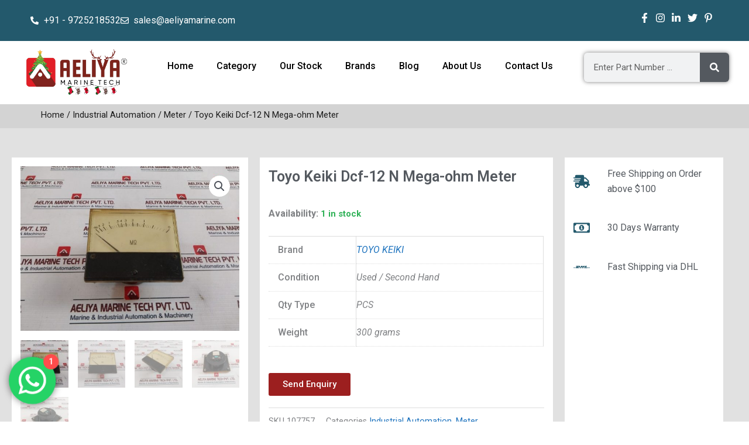

--- FILE ---
content_type: text/css
request_url: https://aeliyamarine.net/wp-content/uploads/elementor/css/post-141755.css?ver=1767009719
body_size: 2052
content:
.elementor-141755 .elementor-element.elementor-element-ffc65f5:not(.elementor-motion-effects-element-type-background), .elementor-141755 .elementor-element.elementor-element-ffc65f5 > .elementor-motion-effects-container > .elementor-motion-effects-layer{background-color:#DEE6E9;}.elementor-141755 .elementor-element.elementor-element-ffc65f5 > .elementor-background-overlay{background-color:#DEE6E9;opacity:0.5;transition:background 0.3s, border-radius 0.3s, opacity 0.3s;}.elementor-141755 .elementor-element.elementor-element-ffc65f5{transition:background 0.3s, border 0.3s, border-radius 0.3s, box-shadow 0.3s;padding:0px 30px 0px 30px;}.elementor-141755 .elementor-element.elementor-element-48bab25:not(.elementor-motion-effects-element-type-background) > .elementor-widget-wrap, .elementor-141755 .elementor-element.elementor-element-48bab25 > .elementor-widget-wrap > .elementor-motion-effects-container > .elementor-motion-effects-layer{background-color:#DEE6E9;}.elementor-141755 .elementor-element.elementor-element-48bab25 > .elementor-element-populated{transition:background 0.3s, border 0.3s, border-radius 0.3s, box-shadow 0.3s;}.elementor-141755 .elementor-element.elementor-element-48bab25 > .elementor-element-populated > .elementor-background-overlay{transition:background 0.3s, border-radius 0.3s, opacity 0.3s;}.elementor-widget-text-editor{font-family:var( --e-global-typography-text-font-family ), Sans-serif;font-weight:var( --e-global-typography-text-font-weight );color:var( --e-global-color-text );}.elementor-widget-text-editor.elementor-drop-cap-view-stacked .elementor-drop-cap{background-color:var( --e-global-color-primary );}.elementor-widget-text-editor.elementor-drop-cap-view-framed .elementor-drop-cap, .elementor-widget-text-editor.elementor-drop-cap-view-default .elementor-drop-cap{color:var( --e-global-color-primary );border-color:var( --e-global-color-primary );}.elementor-141755 .elementor-element.elementor-element-2f7730e{margin:0px 0px calc(var(--kit-widget-spacing, 0px) + -25px) 0px;color:#442C2C;}.elementor-141755 .elementor-element.elementor-element-07fbe7e:not(.elementor-motion-effects-element-type-background), .elementor-141755 .elementor-element.elementor-element-07fbe7e > .elementor-motion-effects-container > .elementor-motion-effects-layer{background-color:#23596C;}.elementor-141755 .elementor-element.elementor-element-07fbe7e{transition:background 0.3s, border 0.3s, border-radius 0.3s, box-shadow 0.3s;padding:0px 30px 0px 30px;}.elementor-141755 .elementor-element.elementor-element-07fbe7e > .elementor-background-overlay{transition:background 0.3s, border-radius 0.3s, opacity 0.3s;}.elementor-widget-icon-list .elementor-icon-list-item:not(:last-child):after{border-color:var( --e-global-color-text );}.elementor-widget-icon-list .elementor-icon-list-icon i{color:var( --e-global-color-primary );}.elementor-widget-icon-list .elementor-icon-list-icon svg{fill:var( --e-global-color-primary );}.elementor-widget-icon-list .elementor-icon-list-item > .elementor-icon-list-text, .elementor-widget-icon-list .elementor-icon-list-item > a{font-family:var( --e-global-typography-text-font-family ), Sans-serif;font-weight:var( --e-global-typography-text-font-weight );}.elementor-widget-icon-list .elementor-icon-list-text{color:var( --e-global-color-secondary );}.elementor-141755 .elementor-element.elementor-element-abed8fe{padding:7px 7px 7px 7px;--e-icon-list-icon-size:14px;--icon-vertical-offset:0px;}.elementor-141755 .elementor-element.elementor-element-abed8fe .elementor-icon-list-icon i{color:#FFFFFF;transition:color 0.3s;}.elementor-141755 .elementor-element.elementor-element-abed8fe .elementor-icon-list-icon svg{fill:#FFFFFF;transition:fill 0.3s;}.elementor-141755 .elementor-element.elementor-element-abed8fe .elementor-icon-list-item:hover .elementor-icon-list-icon i{color:#71838A;}.elementor-141755 .elementor-element.elementor-element-abed8fe .elementor-icon-list-item:hover .elementor-icon-list-icon svg{fill:#71838A;}.elementor-141755 .elementor-element.elementor-element-abed8fe .elementor-icon-list-text{color:#FFFFFF;transition:color 0.3s;}.elementor-141755 .elementor-element.elementor-element-abed8fe .elementor-icon-list-item:hover .elementor-icon-list-text{color:#DEE6E9;}.elementor-141755 .elementor-element.elementor-element-226bb5a > .elementor-element-populated{border-style:none;}.elementor-141755 .elementor-element.elementor-element-d7e267e{margin:0px 0px calc(var(--kit-widget-spacing, 0px) + 0px) 0px;padding:7px 7px 7px 7px;--e-icon-list-icon-size:17px;--e-icon-list-icon-align:center;--e-icon-list-icon-margin:0 calc(var(--e-icon-list-icon-size, 1em) * 0.125);--icon-vertical-align:center;--icon-vertical-offset:0px;}.elementor-141755 .elementor-element.elementor-element-d7e267e .elementor-icon-list-items:not(.elementor-inline-items) .elementor-icon-list-item:not(:last-child){padding-block-end:calc(10px/2);}.elementor-141755 .elementor-element.elementor-element-d7e267e .elementor-icon-list-items:not(.elementor-inline-items) .elementor-icon-list-item:not(:first-child){margin-block-start:calc(10px/2);}.elementor-141755 .elementor-element.elementor-element-d7e267e .elementor-icon-list-items.elementor-inline-items .elementor-icon-list-item{margin-inline:calc(10px/2);}.elementor-141755 .elementor-element.elementor-element-d7e267e .elementor-icon-list-items.elementor-inline-items{margin-inline:calc(-10px/2);}.elementor-141755 .elementor-element.elementor-element-d7e267e .elementor-icon-list-items.elementor-inline-items .elementor-icon-list-item:after{inset-inline-end:calc(-10px/2);}.elementor-141755 .elementor-element.elementor-element-d7e267e .elementor-icon-list-icon i{color:#FFFFFF;transition:color 0.3s;}.elementor-141755 .elementor-element.elementor-element-d7e267e .elementor-icon-list-icon svg{fill:#FFFFFF;transition:fill 0.3s;}.elementor-141755 .elementor-element.elementor-element-d7e267e .elementor-icon-list-item:hover .elementor-icon-list-icon i{color:#71838A;}.elementor-141755 .elementor-element.elementor-element-d7e267e .elementor-icon-list-item:hover .elementor-icon-list-icon svg{fill:#71838A;}.elementor-141755 .elementor-element.elementor-element-d7e267e .elementor-icon-list-icon{padding-inline-end:1px;}.elementor-141755 .elementor-element.elementor-element-d7e267e .elementor-icon-list-text{transition:color 0.3s;}.elementor-141755 .elementor-element.elementor-element-b2247f7:not(.elementor-motion-effects-element-type-background), .elementor-141755 .elementor-element.elementor-element-b2247f7 > .elementor-motion-effects-container > .elementor-motion-effects-layer{background-color:#FFFFFF;}.elementor-141755 .elementor-element.elementor-element-b2247f7{transition:background 0.3s, border 0.3s, border-radius 0.3s, box-shadow 0.3s;}.elementor-141755 .elementor-element.elementor-element-b2247f7 > .elementor-background-overlay{transition:background 0.3s, border-radius 0.3s, opacity 0.3s;}.elementor-widget-theme-site-logo .widget-image-caption{color:var( --e-global-color-text );font-family:var( --e-global-typography-text-font-family ), Sans-serif;font-weight:var( --e-global-typography-text-font-weight );}.elementor-widget-search-form input[type="search"].elementor-search-form__input{font-family:var( --e-global-typography-text-font-family ), Sans-serif;font-weight:var( --e-global-typography-text-font-weight );}.elementor-widget-search-form .elementor-search-form__input,
					.elementor-widget-search-form .elementor-search-form__icon,
					.elementor-widget-search-form .elementor-lightbox .dialog-lightbox-close-button,
					.elementor-widget-search-form .elementor-lightbox .dialog-lightbox-close-button:hover,
					.elementor-widget-search-form.elementor-search-form--skin-full_screen input[type="search"].elementor-search-form__input{color:var( --e-global-color-text );fill:var( --e-global-color-text );}.elementor-widget-search-form .elementor-search-form__submit{font-family:var( --e-global-typography-text-font-family ), Sans-serif;font-weight:var( --e-global-typography-text-font-weight );background-color:var( --e-global-color-secondary );}.elementor-141755 .elementor-element.elementor-element-a05ad72 .elementor-search-form__container{min-height:50px;}.elementor-141755 .elementor-element.elementor-element-a05ad72 .elementor-search-form__submit{min-width:50px;background-color:var( --e-global-color-astglobalcolor0 );}body:not(.rtl) .elementor-141755 .elementor-element.elementor-element-a05ad72 .elementor-search-form__icon{padding-left:calc(50px / 3);}body.rtl .elementor-141755 .elementor-element.elementor-element-a05ad72 .elementor-search-form__icon{padding-right:calc(50px / 3);}.elementor-141755 .elementor-element.elementor-element-a05ad72 .elementor-search-form__input, .elementor-141755 .elementor-element.elementor-element-a05ad72.elementor-search-form--button-type-text .elementor-search-form__submit{padding-left:calc(50px / 3);padding-right:calc(50px / 3);}.elementor-141755 .elementor-element.elementor-element-a05ad72 .elementor-search-form__input,
					.elementor-141755 .elementor-element.elementor-element-a05ad72 .elementor-search-form__icon,
					.elementor-141755 .elementor-element.elementor-element-a05ad72 .elementor-lightbox .dialog-lightbox-close-button,
					.elementor-141755 .elementor-element.elementor-element-a05ad72 .elementor-lightbox .dialog-lightbox-close-button:hover,
					.elementor-141755 .elementor-element.elementor-element-a05ad72.elementor-search-form--skin-full_screen input[type="search"].elementor-search-form__input{color:var( --e-global-color-astglobalcolor0 );fill:var( --e-global-color-astglobalcolor0 );}.elementor-141755 .elementor-element.elementor-element-a05ad72:not(.elementor-search-form--skin-full_screen) .elementor-search-form__container{border-radius:3px;}.elementor-141755 .elementor-element.elementor-element-a05ad72.elementor-search-form--skin-full_screen input[type="search"].elementor-search-form__input{border-radius:3px;}.elementor-141755 .elementor-element.elementor-element-d5a54ce:not(.elementor-motion-effects-element-type-background), .elementor-141755 .elementor-element.elementor-element-d5a54ce > .elementor-motion-effects-container > .elementor-motion-effects-layer{background-color:var( --e-global-color-astglobalcolor1 );}.elementor-141755 .elementor-element.elementor-element-d5a54ce{transition:background 0.3s, border 0.3s, border-radius 0.3s, box-shadow 0.3s;color:#FFFFFF;}.elementor-141755 .elementor-element.elementor-element-d5a54ce > .elementor-background-overlay{transition:background 0.3s, border-radius 0.3s, opacity 0.3s;}.elementor-widget-nav-menu .elementor-nav-menu .elementor-item{font-family:var( --e-global-typography-primary-font-family ), Sans-serif;font-weight:var( --e-global-typography-primary-font-weight );}.elementor-widget-nav-menu .elementor-nav-menu--main .elementor-item{color:var( --e-global-color-text );fill:var( --e-global-color-text );}.elementor-widget-nav-menu .elementor-nav-menu--main .elementor-item:hover,
					.elementor-widget-nav-menu .elementor-nav-menu--main .elementor-item.elementor-item-active,
					.elementor-widget-nav-menu .elementor-nav-menu--main .elementor-item.highlighted,
					.elementor-widget-nav-menu .elementor-nav-menu--main .elementor-item:focus{color:var( --e-global-color-accent );fill:var( --e-global-color-accent );}.elementor-widget-nav-menu .elementor-nav-menu--main:not(.e--pointer-framed) .elementor-item:before,
					.elementor-widget-nav-menu .elementor-nav-menu--main:not(.e--pointer-framed) .elementor-item:after{background-color:var( --e-global-color-accent );}.elementor-widget-nav-menu .e--pointer-framed .elementor-item:before,
					.elementor-widget-nav-menu .e--pointer-framed .elementor-item:after{border-color:var( --e-global-color-accent );}.elementor-widget-nav-menu{--e-nav-menu-divider-color:var( --e-global-color-text );}.elementor-widget-nav-menu .elementor-nav-menu--dropdown .elementor-item, .elementor-widget-nav-menu .elementor-nav-menu--dropdown  .elementor-sub-item{font-family:var( --e-global-typography-accent-font-family ), Sans-serif;font-weight:var( --e-global-typography-accent-font-weight );}.elementor-141755 .elementor-element.elementor-element-b48c1e7 .elementor-nav-menu .elementor-item{font-family:"Roboto", Sans-serif;font-weight:600;}.elementor-141755 .elementor-element.elementor-element-b48c1e7 .elementor-nav-menu--main .elementor-item{color:#FFF9F9;fill:#FFF9F9;}.elementor-141755 .elementor-element.elementor-element-cd4bea1{padding:0px 20px 0px 20px;}.elementor-141755 .elementor-element.elementor-element-d962897 img{width:100%;max-width:100%;}.elementor-141755 .elementor-element.elementor-element-232a668{margin:10px 10px calc(var(--kit-widget-spacing, 0px) + 10px) 10px;}.elementor-141755 .elementor-element.elementor-element-232a668 .elementor-menu-toggle{margin:0 auto;}.elementor-141755 .elementor-element.elementor-element-232a668 .elementor-nav-menu .elementor-item{font-family:"Roboto", Sans-serif;font-size:16px;font-weight:500;}.elementor-141755 .elementor-element.elementor-element-232a668 .elementor-nav-menu--main .elementor-item{color:#000000;fill:#000000;}.elementor-141755 .elementor-element.elementor-element-232a668 .elementor-nav-menu--main .elementor-item:hover,
					.elementor-141755 .elementor-element.elementor-element-232a668 .elementor-nav-menu--main .elementor-item.elementor-item-active,
					.elementor-141755 .elementor-element.elementor-element-232a668 .elementor-nav-menu--main .elementor-item.highlighted,
					.elementor-141755 .elementor-element.elementor-element-232a668 .elementor-nav-menu--main .elementor-item:focus{color:#8F0000E0;fill:#8F0000E0;}.elementor-141755 .elementor-element.elementor-element-232a668 .elementor-nav-menu--main:not(.e--pointer-framed) .elementor-item:before,
					.elementor-141755 .elementor-element.elementor-element-232a668 .elementor-nav-menu--main:not(.e--pointer-framed) .elementor-item:after{background-color:#8F0000E0;}.elementor-141755 .elementor-element.elementor-element-232a668 .e--pointer-framed .elementor-item:before,
					.elementor-141755 .elementor-element.elementor-element-232a668 .e--pointer-framed .elementor-item:after{border-color:#8F0000E0;}.elementor-141755 .elementor-element.elementor-element-232a668 .elementor-nav-menu--dropdown a:hover,
					.elementor-141755 .elementor-element.elementor-element-232a668 .elementor-nav-menu--dropdown a:focus,
					.elementor-141755 .elementor-element.elementor-element-232a668 .elementor-nav-menu--dropdown a.elementor-item-active,
					.elementor-141755 .elementor-element.elementor-element-232a668 .elementor-nav-menu--dropdown a.highlighted,
					.elementor-141755 .elementor-element.elementor-element-232a668 .elementor-menu-toggle:hover,
					.elementor-141755 .elementor-element.elementor-element-232a668 .elementor-menu-toggle:focus{color:#8F0000E0;}.elementor-141755 .elementor-element.elementor-element-232a668 .elementor-nav-menu--dropdown a:hover,
					.elementor-141755 .elementor-element.elementor-element-232a668 .elementor-nav-menu--dropdown a:focus,
					.elementor-141755 .elementor-element.elementor-element-232a668 .elementor-nav-menu--dropdown a.elementor-item-active,
					.elementor-141755 .elementor-element.elementor-element-232a668 .elementor-nav-menu--dropdown a.highlighted{background-color:#DEE6E9;}.elementor-141755 .elementor-element.elementor-element-a2e1a00{padding:10px 0px 0px 0px;}.elementor-141755 .elementor-element.elementor-element-a2e1a00 .elementor-search-form__container{min-height:50px;box-shadow:0px 0px 7px 0px rgba(0,0,0,0.5);}.elementor-141755 .elementor-element.elementor-element-a2e1a00 .elementor-search-form__submit{min-width:50px;}body:not(.rtl) .elementor-141755 .elementor-element.elementor-element-a2e1a00 .elementor-search-form__icon{padding-left:calc(50px / 3);}body.rtl .elementor-141755 .elementor-element.elementor-element-a2e1a00 .elementor-search-form__icon{padding-right:calc(50px / 3);}.elementor-141755 .elementor-element.elementor-element-a2e1a00 .elementor-search-form__input, .elementor-141755 .elementor-element.elementor-element-a2e1a00.elementor-search-form--button-type-text .elementor-search-form__submit{padding-left:calc(50px / 3);padding-right:calc(50px / 3);}.elementor-141755 .elementor-element.elementor-element-a2e1a00 .elementor-search-form__input,
					.elementor-141755 .elementor-element.elementor-element-a2e1a00 .elementor-search-form__icon,
					.elementor-141755 .elementor-element.elementor-element-a2e1a00 .elementor-lightbox .dialog-lightbox-close-button,
					.elementor-141755 .elementor-element.elementor-element-a2e1a00 .elementor-lightbox .dialog-lightbox-close-button:hover,
					.elementor-141755 .elementor-element.elementor-element-a2e1a00.elementor-search-form--skin-full_screen input[type="search"].elementor-search-form__input{color:#000000;fill:#000000;}.elementor-141755 .elementor-element.elementor-element-a2e1a00:not(.elementor-search-form--skin-full_screen) .elementor-search-form__container{border-radius:6px;}.elementor-141755 .elementor-element.elementor-element-a2e1a00.elementor-search-form--skin-full_screen input[type="search"].elementor-search-form__input{border-radius:6px;}.elementor-141755 .elementor-element.elementor-element-3d20da5b:not(.elementor-motion-effects-element-type-background), .elementor-141755 .elementor-element.elementor-element-3d20da5b > .elementor-motion-effects-container > .elementor-motion-effects-layer{background-color:transparent;background-image:linear-gradient(180deg, #FFFFFF 0%, #FFFFFF 100%);}.elementor-141755 .elementor-element.elementor-element-3d20da5b > .elementor-background-overlay{opacity:0.5;transition:background 0.3s, border-radius 0.3s, opacity 0.3s;}.elementor-141755 .elementor-element.elementor-element-3d20da5b{box-shadow:0px 0px 40px 0px rgba(0,0,0,0.16);transition:background 0.3s, border 0.3s, border-radius 0.3s, box-shadow 0.3s;padding:25px 25px 25px 25px;}.elementor-141755 .elementor-element.elementor-element-1d2c4be0 .elementor-menu-toggle{margin-right:auto;background-color:rgba(0,0,0,0);}.elementor-141755 .elementor-element.elementor-element-1d2c4be0 .elementor-nav-menu--dropdown a, .elementor-141755 .elementor-element.elementor-element-1d2c4be0 .elementor-menu-toggle{color:#ffffff;fill:#ffffff;}.elementor-141755 .elementor-element.elementor-element-1d2c4be0 .elementor-nav-menu--dropdown{background-color:#000000;}.elementor-141755 .elementor-element.elementor-element-1d2c4be0 .elementor-nav-menu--dropdown a:hover,
					.elementor-141755 .elementor-element.elementor-element-1d2c4be0 .elementor-nav-menu--dropdown a:focus,
					.elementor-141755 .elementor-element.elementor-element-1d2c4be0 .elementor-nav-menu--dropdown a.elementor-item-active,
					.elementor-141755 .elementor-element.elementor-element-1d2c4be0 .elementor-nav-menu--dropdown a.highlighted{background-color:#000000;}.elementor-141755 .elementor-element.elementor-element-1d2c4be0 .elementor-nav-menu--dropdown .elementor-item, .elementor-141755 .elementor-element.elementor-element-1d2c4be0 .elementor-nav-menu--dropdown  .elementor-sub-item{font-family:"Roboto", Sans-serif;font-weight:500;}.elementor-141755 .elementor-element.elementor-element-1d2c4be0 .elementor-nav-menu--main .elementor-nav-menu--dropdown, .elementor-141755 .elementor-element.elementor-element-1d2c4be0 .elementor-nav-menu__container.elementor-nav-menu--dropdown{box-shadow:0px 0px 10px 0px rgba(0,0,0,0.5);}.elementor-141755 .elementor-element.elementor-element-1d2c4be0 .elementor-nav-menu--dropdown a{padding-top:32px;padding-bottom:32px;}.elementor-141755 .elementor-element.elementor-element-1d2c4be0 .elementor-nav-menu--main > .elementor-nav-menu > li > .elementor-nav-menu--dropdown, .elementor-141755 .elementor-element.elementor-element-1d2c4be0 .elementor-nav-menu__container.elementor-nav-menu--dropdown{margin-top:36px !important;}.elementor-141755 .elementor-element.elementor-element-1d2c4be0 div.elementor-menu-toggle{color:#000000;}.elementor-141755 .elementor-element.elementor-element-1d2c4be0 div.elementor-menu-toggle svg{fill:#000000;}.elementor-141755 .elementor-element.elementor-element-10d06087{text-align:center;}.elementor-141755 .elementor-element.elementor-element-10d06087 img{width:120px;}.elementor-141755 .elementor-element.elementor-element-99029a1 .elementor-search-form{text-align:right;}.elementor-141755 .elementor-element.elementor-element-99029a1 .elementor-search-form__toggle{--e-search-form-toggle-size:33px;--e-search-form-toggle-color:#000000;--e-search-form-toggle-background-color:rgba(0,0,0,0);}.elementor-141755 .elementor-element.elementor-element-99029a1:not(.elementor-search-form--skin-full_screen) .elementor-search-form__container{border-radius:3px;}.elementor-141755 .elementor-element.elementor-element-99029a1.elementor-search-form--skin-full_screen input[type="search"].elementor-search-form__input{border-radius:3px;}.elementor-theme-builder-content-area{height:400px;}.elementor-location-header:before, .elementor-location-footer:before{content:"";display:table;clear:both;}@media(max-width:1024px){.elementor-141755 .elementor-element.elementor-element-b2247f7 > .elementor-container{max-width:683px;}.elementor-141755 .elementor-element.elementor-element-b2247f7{padding:0px 30px 0px 30px;}.elementor-141755 .elementor-element.elementor-element-4a1cd66{text-align:left;}.elementor-141755 .elementor-element.elementor-element-4a1cd66 img{width:48%;}.elementor-141755 .elementor-element.elementor-element-6ccbf48 > .elementor-element-populated{padding:20px 0px 20px 0px;}.elementor-141755 .elementor-element.elementor-element-3d20da5b{padding:20px 20px 20px 20px;}}@media(max-width:767px){.elementor-141755 .elementor-element.elementor-element-4036179a{width:20%;}.elementor-141755 .elementor-element.elementor-element-1d2c4be0 .elementor-nav-menu--dropdown .elementor-item, .elementor-141755 .elementor-element.elementor-element-1d2c4be0 .elementor-nav-menu--dropdown  .elementor-sub-item{font-size:16px;}.elementor-141755 .elementor-element.elementor-element-1d2c4be0 .elementor-nav-menu--dropdown a{padding-top:17px;padding-bottom:17px;}.elementor-141755 .elementor-element.elementor-element-1d2c4be0 .elementor-nav-menu--main > .elementor-nav-menu > li > .elementor-nav-menu--dropdown, .elementor-141755 .elementor-element.elementor-element-1d2c4be0 .elementor-nav-menu__container.elementor-nav-menu--dropdown{margin-top:30px !important;}.elementor-141755 .elementor-element.elementor-element-164b2024{width:60%;}.elementor-141755 .elementor-element.elementor-element-10d06087 img{width:90px;}.elementor-141755 .elementor-element.elementor-element-4d9c76b0{width:20%;}}@media(min-width:768px){.elementor-141755 .elementor-element.elementor-element-5a5f2b1{width:60.706%;}.elementor-141755 .elementor-element.elementor-element-226bb5a{width:39.212%;}.elementor-141755 .elementor-element.elementor-element-8209540{width:17.943%;}.elementor-141755 .elementor-element.elementor-element-f2ab5f7{width:60.15%;}.elementor-141755 .elementor-element.elementor-element-c47a5f6{width:21.571%;}}@media(max-width:1024px) and (min-width:768px){.elementor-141755 .elementor-element.elementor-element-8209540{width:30%;}.elementor-141755 .elementor-element.elementor-element-f2ab5f7{width:20%;}.elementor-141755 .elementor-element.elementor-element-c47a5f6{width:50%;}}

--- FILE ---
content_type: text/css
request_url: https://aeliyamarine.net/wp-content/uploads/elementor/css/post-142181.css?ver=1767009719
body_size: 1391
content:
.elementor-142181 .elementor-element.elementor-element-56a692b:not(.elementor-motion-effects-element-type-background), .elementor-142181 .elementor-element.elementor-element-56a692b > .elementor-motion-effects-container > .elementor-motion-effects-layer{background-color:#DEE6E900;background-image:url("https://aeliyamarine.net/wp-content/uploads/2021/10/world-map-png-35423-1.webp");background-position:center center;background-size:contain;}.elementor-142181 .elementor-element.elementor-element-56a692b > .elementor-background-overlay{background-color:#DEE6E9;opacity:0.88;transition:background 0.3s, border-radius 0.3s, opacity 0.3s;}.elementor-142181 .elementor-element.elementor-element-56a692b > .elementor-container{max-width:1200px;}.elementor-142181 .elementor-element.elementor-element-56a692b{transition:background 0.3s, border 0.3s, border-radius 0.3s, box-shadow 0.3s;margin-top:0px;margin-bottom:0px;padding:050px 0px 50px 0px;}.elementor-142181 .elementor-element.elementor-element-3c51fd2e > .elementor-element-populated{transition:background 0.3s, border 0.3s, border-radius 0.3s, box-shadow 0.3s;margin:0% 0% 0% 0%;--e-column-margin-right:0%;--e-column-margin-left:0%;padding:0px 30px 0px 0px;}.elementor-142181 .elementor-element.elementor-element-3c51fd2e > .elementor-element-populated > .elementor-background-overlay{transition:background 0.3s, border-radius 0.3s, opacity 0.3s;}.elementor-widget-theme-site-logo .widget-image-caption{color:var( --e-global-color-text );font-family:var( --e-global-typography-text-font-family ), Sans-serif;font-weight:var( --e-global-typography-text-font-weight );}.elementor-142181 .elementor-element.elementor-element-9307c98 img{width:100%;max-width:100%;}.elementor-widget-heading .elementor-heading-title{font-family:var( --e-global-typography-primary-font-family ), Sans-serif;font-weight:var( --e-global-typography-primary-font-weight );color:var( --e-global-color-primary );}.elementor-142181 .elementor-element.elementor-element-554cd9ef{text-align:justify;}.elementor-142181 .elementor-element.elementor-element-554cd9ef .elementor-heading-title{font-family:"Verdana", Sans-serif;font-size:16px;font-weight:400;line-height:21px;color:#23596C;}.elementor-142181 .elementor-element.elementor-element-3db37133 .elementor-heading-title{font-size:25px;font-weight:600;text-shadow:0px 0px 0px rgba(0,0,0,0.3);color:#23596C;}.elementor-widget-icon-list .elementor-icon-list-item:not(:last-child):after{border-color:var( --e-global-color-text );}.elementor-widget-icon-list .elementor-icon-list-icon i{color:var( --e-global-color-primary );}.elementor-widget-icon-list .elementor-icon-list-icon svg{fill:var( --e-global-color-primary );}.elementor-widget-icon-list .elementor-icon-list-item > .elementor-icon-list-text, .elementor-widget-icon-list .elementor-icon-list-item > a{font-family:var( --e-global-typography-text-font-family ), Sans-serif;font-weight:var( --e-global-typography-text-font-weight );}.elementor-widget-icon-list .elementor-icon-list-text{color:var( --e-global-color-secondary );}.elementor-142181 .elementor-element.elementor-element-3ddb857 .elementor-icon-list-icon i{color:#7C2C2C;transition:color 0.3s;}.elementor-142181 .elementor-element.elementor-element-3ddb857 .elementor-icon-list-icon svg{fill:#7C2C2C;transition:fill 0.3s;}.elementor-142181 .elementor-element.elementor-element-3ddb857{--e-icon-list-icon-size:14px;--icon-vertical-offset:0px;}.elementor-142181 .elementor-element.elementor-element-3ddb857 .elementor-icon-list-item > .elementor-icon-list-text, .elementor-142181 .elementor-element.elementor-element-3ddb857 .elementor-icon-list-item > a{font-family:"Roboto", Sans-serif;font-size:16px;font-weight:400;}.elementor-142181 .elementor-element.elementor-element-3ddb857 .elementor-icon-list-text{color:#23596C;transition:color 0.3s;}.elementor-142181 .elementor-element.elementor-element-3ddb857 .elementor-icon-list-item:hover .elementor-icon-list-text{color:#7D241F;}.elementor-142181 .elementor-element.elementor-element-2e65dee .elementor-heading-title{font-size:25px;font-weight:600;text-shadow:0px 0px 0px rgba(0,0,0,0.3);color:#23596C;}.elementor-142181 .elementor-element.elementor-element-3812342 .elementor-icon-list-icon i{color:#7C2C2C;transition:color 0.3s;}.elementor-142181 .elementor-element.elementor-element-3812342 .elementor-icon-list-icon svg{fill:#7C2C2C;transition:fill 0.3s;}.elementor-142181 .elementor-element.elementor-element-3812342{--e-icon-list-icon-size:14px;--icon-vertical-offset:0px;}.elementor-142181 .elementor-element.elementor-element-3812342 .elementor-icon-list-item > .elementor-icon-list-text, .elementor-142181 .elementor-element.elementor-element-3812342 .elementor-icon-list-item > a{font-family:"Roboto", Sans-serif;font-size:16px;font-weight:400;}.elementor-142181 .elementor-element.elementor-element-3812342 .elementor-icon-list-text{color:#23596C;transition:color 0.3s;}.elementor-142181 .elementor-element.elementor-element-3812342 .elementor-icon-list-item:hover .elementor-icon-list-text{color:#7D241F;}.elementor-142181 .elementor-element.elementor-element-83d6ead .elementor-heading-title{font-size:25px;font-weight:600;color:#23596C;}.elementor-142181 .elementor-element.elementor-element-83b6725 .elementor-icon-list-icon i{color:#7C2C2C;transition:color 0.3s;}.elementor-142181 .elementor-element.elementor-element-83b6725 .elementor-icon-list-icon svg{fill:#7C2C2C;transition:fill 0.3s;}.elementor-142181 .elementor-element.elementor-element-83b6725{--e-icon-list-icon-size:14px;--icon-vertical-offset:0px;}.elementor-142181 .elementor-element.elementor-element-83b6725 .elementor-icon-list-icon{padding-inline-end:6px;}.elementor-142181 .elementor-element.elementor-element-83b6725 .elementor-icon-list-text{color:#23596C;transition:color 0.3s;}.elementor-142181 .elementor-element.elementor-element-83b6725 .elementor-icon-list-item:hover .elementor-icon-list-text{color:#7D241F;}.elementor-142181 .elementor-element.elementor-element-fa864c9 .elementor-heading-title{font-size:25px;font-weight:600;color:#23596C;}.elementor-142181 .elementor-element.elementor-element-490cea3{--grid-template-columns:repeat(3, auto);text-align:left;--icon-size:16px;--grid-column-gap:15px;--grid-row-gap:5px;}.elementor-142181 .elementor-element.elementor-element-b84d6ac .elementor-heading-title{color:#23596C;}.elementor-142181 .elementor-element.elementor-element-74cce742 > .elementor-container > .elementor-column > .elementor-widget-wrap{align-content:center;align-items:center;}.elementor-142181 .elementor-element.elementor-element-74cce742:not(.elementor-motion-effects-element-type-background), .elementor-142181 .elementor-element.elementor-element-74cce742 > .elementor-motion-effects-container > .elementor-motion-effects-layer{background-color:#23596C;}.elementor-142181 .elementor-element.elementor-element-74cce742 > .elementor-container{min-height:50px;}.elementor-142181 .elementor-element.elementor-element-74cce742{transition:background 0.3s, border 0.3s, border-radius 0.3s, box-shadow 0.3s;}.elementor-142181 .elementor-element.elementor-element-74cce742 > .elementor-background-overlay{transition:background 0.3s, border-radius 0.3s, opacity 0.3s;}.elementor-142181 .elementor-element.elementor-element-72d7534e > .elementor-element-populated{padding:0px 0px 0px 0px;}.elementor-widget-divider{--divider-color:var( --e-global-color-secondary );}.elementor-widget-divider .elementor-divider__text{color:var( --e-global-color-secondary );font-family:var( --e-global-typography-secondary-font-family ), Sans-serif;font-weight:var( --e-global-typography-secondary-font-weight );}.elementor-widget-divider.elementor-view-stacked .elementor-icon{background-color:var( --e-global-color-secondary );}.elementor-widget-divider.elementor-view-framed .elementor-icon, .elementor-widget-divider.elementor-view-default .elementor-icon{color:var( --e-global-color-secondary );border-color:var( --e-global-color-secondary );}.elementor-widget-divider.elementor-view-framed .elementor-icon, .elementor-widget-divider.elementor-view-default .elementor-icon svg{fill:var( --e-global-color-secondary );}.elementor-142181 .elementor-element.elementor-element-48ea42b{--divider-border-style:solid;--divider-color:#FFFFFF;--divider-border-width:1px;padding:0px 0px 0px 0px;}.elementor-142181 .elementor-element.elementor-element-48ea42b .elementor-divider-separator{width:100%;}.elementor-142181 .elementor-element.elementor-element-48ea42b .elementor-divider{padding-block-start:15px;padding-block-end:15px;}.elementor-142181 .elementor-element.elementor-element-48ea42b .elementor-divider__text{color:#FFFFFF;}.elementor-theme-builder-content-area{height:400px;}.elementor-location-header:before, .elementor-location-footer:before{content:"";display:table;clear:both;}@media(max-width:1024px){.elementor-142181 .elementor-element.elementor-element-56a692b{padding:30px 20px 30px 20px;}.elementor-142181 .elementor-element.elementor-element-3c51fd2e > .elementor-element-populated{margin:0% 10% 0% 0%;--e-column-margin-right:10%;--e-column-margin-left:0%;}.elementor-142181 .elementor-element.elementor-element-490cea3{--grid-template-columns:repeat(6, auto);}.elementor-142181 .elementor-element.elementor-element-74cce742{padding:5px 20px 5px 20px;}}@media(max-width:767px){.elementor-142181 .elementor-element.elementor-element-56a692b{padding:30px 20px 30px 20px;}.elementor-142181 .elementor-element.elementor-element-3c51fd2e{width:100%;}.elementor-142181 .elementor-element.elementor-element-3c51fd2e > .elementor-element-populated{padding:10px 10px 10px 10px;}.elementor-142181 .elementor-element.elementor-element-79722140{width:100%;}.elementor-142181 .elementor-element.elementor-element-79722140 > .elementor-element-populated{margin:0px 0px 0px 0px;--e-column-margin-right:0px;--e-column-margin-left:0px;padding:10px 10px 10px 10px;}.elementor-142181 .elementor-element.elementor-element-3ddb857{padding:0px 0px 0px 0px;}.elementor-142181 .elementor-element.elementor-element-3ddb857 .elementor-icon-list-items:not(.elementor-inline-items) .elementor-icon-list-item:not(:last-child){padding-block-end:calc(8px/2);}.elementor-142181 .elementor-element.elementor-element-3ddb857 .elementor-icon-list-items:not(.elementor-inline-items) .elementor-icon-list-item:not(:first-child){margin-block-start:calc(8px/2);}.elementor-142181 .elementor-element.elementor-element-3ddb857 .elementor-icon-list-items.elementor-inline-items .elementor-icon-list-item{margin-inline:calc(8px/2);}.elementor-142181 .elementor-element.elementor-element-3ddb857 .elementor-icon-list-items.elementor-inline-items{margin-inline:calc(-8px/2);}.elementor-142181 .elementor-element.elementor-element-3ddb857 .elementor-icon-list-items.elementor-inline-items .elementor-icon-list-item:after{inset-inline-end:calc(-8px/2);}.elementor-142181 .elementor-element.elementor-element-0306f1f{width:100%;}.elementor-142181 .elementor-element.elementor-element-0306f1f > .elementor-element-populated{margin:0px 0px 0px 0px;--e-column-margin-right:0px;--e-column-margin-left:0px;padding:10px 10px 10px 10px;}.elementor-142181 .elementor-element.elementor-element-3812342 .elementor-icon-list-items:not(.elementor-inline-items) .elementor-icon-list-item:not(:last-child){padding-block-end:calc(8px/2);}.elementor-142181 .elementor-element.elementor-element-3812342 .elementor-icon-list-items:not(.elementor-inline-items) .elementor-icon-list-item:not(:first-child){margin-block-start:calc(8px/2);}.elementor-142181 .elementor-element.elementor-element-3812342 .elementor-icon-list-items.elementor-inline-items .elementor-icon-list-item{margin-inline:calc(8px/2);}.elementor-142181 .elementor-element.elementor-element-3812342 .elementor-icon-list-items.elementor-inline-items{margin-inline:calc(-8px/2);}.elementor-142181 .elementor-element.elementor-element-3812342 .elementor-icon-list-items.elementor-inline-items .elementor-icon-list-item:after{inset-inline-end:calc(-8px/2);}.elementor-142181 .elementor-element.elementor-element-3d383cdd > .elementor-element-populated{margin:0px 0px 0px 0px;--e-column-margin-right:0px;--e-column-margin-left:0px;padding:10px 10px 10px 10px;}.elementor-142181 .elementor-element.elementor-element-83b6725 .elementor-icon-list-items:not(.elementor-inline-items) .elementor-icon-list-item:not(:last-child){padding-block-end:calc(8px/2);}.elementor-142181 .elementor-element.elementor-element-83b6725 .elementor-icon-list-items:not(.elementor-inline-items) .elementor-icon-list-item:not(:first-child){margin-block-start:calc(8px/2);}.elementor-142181 .elementor-element.elementor-element-83b6725 .elementor-icon-list-items.elementor-inline-items .elementor-icon-list-item{margin-inline:calc(8px/2);}.elementor-142181 .elementor-element.elementor-element-83b6725 .elementor-icon-list-items.elementor-inline-items{margin-inline:calc(-8px/2);}.elementor-142181 .elementor-element.elementor-element-83b6725 .elementor-icon-list-items.elementor-inline-items .elementor-icon-list-item:after{inset-inline-end:calc(-8px/2);}.elementor-142181 .elementor-element.elementor-element-83b6725{--e-icon-list-icon-size:17px;--e-icon-list-icon-align:left;--e-icon-list-icon-margin:0 calc(var(--e-icon-list-icon-size, 1em) * 0.25) 0 0;}.elementor-142181 .elementor-element.elementor-element-490cea3{--grid-template-columns:repeat(6, auto);}}@media(min-width:768px){.elementor-142181 .elementor-element.elementor-element-3c51fd2e{width:22.365%;}.elementor-142181 .elementor-element.elementor-element-79722140{width:13%;}.elementor-142181 .elementor-element.elementor-element-0306f1f{width:19.365%;}.elementor-142181 .elementor-element.elementor-element-3d383cdd{width:28.316%;}.elementor-142181 .elementor-element.elementor-element-2d95082{width:16.897%;}}@media(max-width:1024px) and (min-width:768px){.elementor-142181 .elementor-element.elementor-element-3c51fd2e{width:40%;}.elementor-142181 .elementor-element.elementor-element-79722140{width:25%;}.elementor-142181 .elementor-element.elementor-element-0306f1f{width:33%;}.elementor-142181 .elementor-element.elementor-element-3d383cdd{width:33%;}.elementor-142181 .elementor-element.elementor-element-2d95082{width:50%;}}

--- FILE ---
content_type: text/css
request_url: https://aeliyamarine.net/wp-content/uploads/elementor/css/post-143214.css?ver=1767009719
body_size: 1484
content:
.elementor-143214 .elementor-element.elementor-element-85110dc:not(.elementor-motion-effects-element-type-background), .elementor-143214 .elementor-element.elementor-element-85110dc > .elementor-motion-effects-container > .elementor-motion-effects-layer{background-color:#D3D3D3;}.elementor-143214 .elementor-element.elementor-element-85110dc{transition:background 0.3s, border 0.3s, border-radius 0.3s, box-shadow 0.3s;}.elementor-143214 .elementor-element.elementor-element-85110dc > .elementor-background-overlay{transition:background 0.3s, border-radius 0.3s, opacity 0.3s;}.elementor-143214 .elementor-element.elementor-element-681868b > .elementor-element-populated{padding:0px 0px 0px 0px;}.elementor-143214 .elementor-element.elementor-element-7e7be5a{margin:5px 0px calc(var(--kit-widget-spacing, 0px) + -5px) 0px;padding:0px 0px 0px 0px;}.elementor-143214 .elementor-element.elementor-element-7e7be5a .woocommerce-breadcrumb{color:#1B1B1B;}.elementor-143214 .elementor-element.elementor-element-7e7be5a .woocommerce-breadcrumb > a{color:#1B1B1B;}.elementor-143214 .elementor-element.elementor-element-152f985:not(.elementor-motion-effects-element-type-background), .elementor-143214 .elementor-element.elementor-element-152f985 > .elementor-motion-effects-container > .elementor-motion-effects-layer{background-color:#E1E1E1;}.elementor-143214 .elementor-element.elementor-element-152f985{transition:background 0.3s, border 0.3s, border-radius 0.3s, box-shadow 0.3s;padding:50px 20px 50px 20px;}.elementor-143214 .elementor-element.elementor-element-152f985 > .elementor-background-overlay{transition:background 0.3s, border-radius 0.3s, opacity 0.3s;}.elementor-143214 .elementor-element.elementor-element-230b70f:not(.elementor-motion-effects-element-type-background) > .elementor-widget-wrap, .elementor-143214 .elementor-element.elementor-element-230b70f > .elementor-widget-wrap > .elementor-motion-effects-container > .elementor-motion-effects-layer{background-color:#FFFFFF;}.elementor-143214 .elementor-element.elementor-element-230b70f > .elementor-element-populated{transition:background 0.3s, border 0.3s, border-radius 0.3s, box-shadow 0.3s;margin:0px 20px 0px 0px;--e-column-margin-right:20px;--e-column-margin-left:0px;}.elementor-143214 .elementor-element.elementor-element-230b70f > .elementor-element-populated > .elementor-background-overlay{transition:background 0.3s, border-radius 0.3s, opacity 0.3s;}.elementor-143214 .elementor-element.elementor-element-f91c79d:not(.elementor-motion-effects-element-type-background) > .elementor-widget-wrap, .elementor-143214 .elementor-element.elementor-element-f91c79d > .elementor-widget-wrap > .elementor-motion-effects-container > .elementor-motion-effects-layer{background-color:#FFFFFF;}.elementor-143214 .elementor-element.elementor-element-f91c79d > .elementor-element-populated{transition:background 0.3s, border 0.3s, border-radius 0.3s, box-shadow 0.3s;margin:0px 20px 0px 0px;--e-column-margin-right:20px;--e-column-margin-left:0px;}.elementor-143214 .elementor-element.elementor-element-f91c79d > .elementor-element-populated > .elementor-background-overlay{transition:background 0.3s, border-radius 0.3s, opacity 0.3s;}.elementor-widget-woocommerce-product-title .elementor-heading-title{font-family:var( --e-global-typography-primary-font-family ), Sans-serif;font-weight:var( --e-global-typography-primary-font-weight );color:var( --e-global-color-primary );}.elementor-143214 .elementor-element.elementor-element-d6611b9 .elementor-heading-title{font-family:"Roboto", Sans-serif;font-size:25px;font-weight:600;color:var( --e-global-color-secondary );}.elementor-143214 .elementor-element.elementor-element-dd93b03{width:var( --container-widget-width, 212px );max-width:212px;margin:0px 0px calc(var(--kit-widget-spacing, 0px) + -23px) 0px;padding:0px 0px 0px 0px;--container-widget-width:212px;--container-widget-flex-grow:0;}.woocommerce .elementor-143214 .elementor-element.elementor-element-dd93b03 .stock{color:#2FB157;font-size:15px;font-weight:700;}.elementor-widget-button .elementor-button{background-color:var( --e-global-color-accent );font-family:var( --e-global-typography-accent-font-family ), Sans-serif;font-weight:var( --e-global-typography-accent-font-weight );}.elementor-143214 .elementor-element.elementor-element-b6dd6b5 .elementor-button{background-color:#8F0000E0;}.elementor-143214 .elementor-element.elementor-element-b6dd6b5 .elementor-button:hover, .elementor-143214 .elementor-element.elementor-element-b6dd6b5 .elementor-button:focus{background-color:#489721;}.elementor-widget-woocommerce-product-meta .product_meta .detail-container:not(:last-child):after{border-color:var( --e-global-color-text );}.elementor-143214 .elementor-element.elementor-element-c622f64:not(.elementor-woo-meta--view-inline) .product_meta .detail-container:not(:last-child){padding-bottom:calc(4px/2);}.elementor-143214 .elementor-element.elementor-element-c622f64:not(.elementor-woo-meta--view-inline) .product_meta .detail-container:not(:first-child){margin-top:calc(4px/2);}.elementor-143214 .elementor-element.elementor-element-c622f64.elementor-woo-meta--view-inline .product_meta .detail-container{margin-right:calc(4px/2);margin-left:calc(4px/2);}.elementor-143214 .elementor-element.elementor-element-c622f64.elementor-woo-meta--view-inline .product_meta{margin-right:calc(-4px/2);margin-left:calc(-4px/2);}body:not(.rtl) .elementor-143214 .elementor-element.elementor-element-c622f64.elementor-woo-meta--view-inline .detail-container:after{right:calc( (-4px/2) + (-1px/2) );}body:not.rtl .elementor-143214 .elementor-element.elementor-element-c622f64.elementor-woo-meta--view-inline .detail-container:after{left:calc( (-4px/2) - (1px/2) );}.elementor-143214 .elementor-element.elementor-element-e9369e5{padding:0px 0px 0px 0px;--grid-side-margin:8px;--grid-column-gap:8px;--grid-row-gap:10px;--grid-bottom-margin:10px;--e-share-buttons-primary-color:#23596C;}.elementor-143214 .elementor-element.elementor-element-e9369e5 .elementor-share-btn{font-size:calc(0.7px * 10);border-width:2px;}.elementor-143214 .elementor-element.elementor-element-e9369e5 .elementor-share-btn__icon{--e-share-buttons-icon-size:2.2em;}.elementor-143214 .elementor-element.elementor-element-e9369e5 .elementor-share-btn:hover{--e-share-buttons-primary-color:#23596C;--e-share-buttons-secondary-color:#FFFFFF;}.elementor-143214 .elementor-element.elementor-element-932af1f:not(.elementor-motion-effects-element-type-background) > .elementor-widget-wrap, .elementor-143214 .elementor-element.elementor-element-932af1f > .elementor-widget-wrap > .elementor-motion-effects-container > .elementor-motion-effects-layer{background-color:#FFFFFF;}.elementor-143214 .elementor-element.elementor-element-932af1f > .elementor-element-populated{transition:background 0.3s, border 0.3s, border-radius 0.3s, box-shadow 0.3s;margin:0px 20px 0px 0px;--e-column-margin-right:20px;--e-column-margin-left:0px;}.elementor-143214 .elementor-element.elementor-element-932af1f > .elementor-element-populated > .elementor-background-overlay{transition:background 0.3s, border-radius 0.3s, opacity 0.3s;}.elementor-widget-icon-list .elementor-icon-list-item:not(:last-child):after{border-color:var( --e-global-color-text );}.elementor-widget-icon-list .elementor-icon-list-icon i{color:var( --e-global-color-primary );}.elementor-widget-icon-list .elementor-icon-list-icon svg{fill:var( --e-global-color-primary );}.elementor-widget-icon-list .elementor-icon-list-item > .elementor-icon-list-text, .elementor-widget-icon-list .elementor-icon-list-item > a{font-family:var( --e-global-typography-text-font-family ), Sans-serif;font-weight:var( --e-global-typography-text-font-weight );}.elementor-widget-icon-list .elementor-icon-list-text{color:var( --e-global-color-secondary );}.elementor-143214 .elementor-element.elementor-element-52e3522 .elementor-icon-list-items:not(.elementor-inline-items) .elementor-icon-list-item:not(:last-child){padding-block-end:calc(39px/2);}.elementor-143214 .elementor-element.elementor-element-52e3522 .elementor-icon-list-items:not(.elementor-inline-items) .elementor-icon-list-item:not(:first-child){margin-block-start:calc(39px/2);}.elementor-143214 .elementor-element.elementor-element-52e3522 .elementor-icon-list-items.elementor-inline-items .elementor-icon-list-item{margin-inline:calc(39px/2);}.elementor-143214 .elementor-element.elementor-element-52e3522 .elementor-icon-list-items.elementor-inline-items{margin-inline:calc(-39px/2);}.elementor-143214 .elementor-element.elementor-element-52e3522 .elementor-icon-list-items.elementor-inline-items .elementor-icon-list-item:after{inset-inline-end:calc(-39px/2);}.elementor-143214 .elementor-element.elementor-element-52e3522 .elementor-icon-list-icon i{color:#23596C;transition:color 0.3s;}.elementor-143214 .elementor-element.elementor-element-52e3522 .elementor-icon-list-icon svg{fill:#23596C;transition:fill 0.3s;}.elementor-143214 .elementor-element.elementor-element-52e3522{--e-icon-list-icon-size:28px;--e-icon-list-icon-align:left;--e-icon-list-icon-margin:0 calc(var(--e-icon-list-icon-size, 1em) * 0.25) 0 0;--icon-vertical-offset:0px;}.elementor-143214 .elementor-element.elementor-element-52e3522 .elementor-icon-list-icon{padding-inline-end:18px;}.elementor-143214 .elementor-element.elementor-element-52e3522 .elementor-icon-list-text{transition:color 0.3s;}.elementor-143214 .elementor-element.elementor-element-f971ea0:not(.elementor-motion-effects-element-type-background), .elementor-143214 .elementor-element.elementor-element-f971ea0 > .elementor-motion-effects-container > .elementor-motion-effects-layer{background-color:#E1E1E1;}.elementor-143214 .elementor-element.elementor-element-f971ea0{transition:background 0.3s, border 0.3s, border-radius 0.3s, box-shadow 0.3s;padding:0px 20px 0px 20px;}.elementor-143214 .elementor-element.elementor-element-f971ea0 > .elementor-background-overlay{transition:background 0.3s, border-radius 0.3s, opacity 0.3s;}.elementor-143214 .elementor-element.elementor-element-1e92abd:not(.elementor-motion-effects-element-type-background) > .elementor-widget-wrap, .elementor-143214 .elementor-element.elementor-element-1e92abd > .elementor-widget-wrap > .elementor-motion-effects-container > .elementor-motion-effects-layer{background-color:#FFFFFF;}.elementor-143214 .elementor-element.elementor-element-1e92abd > .elementor-element-populated{transition:background 0.3s, border 0.3s, border-radius 0.3s, box-shadow 0.3s;}.elementor-143214 .elementor-element.elementor-element-1e92abd > .elementor-element-populated > .elementor-background-overlay{transition:background 0.3s, border-radius 0.3s, opacity 0.3s;}.woocommerce .elementor-143214 .elementor-element.elementor-element-68433cc .woocommerce-tabs ul.wc-tabs li a{color:#FFFFFF;}.woocommerce .elementor-143214 .elementor-element.elementor-element-68433cc .woocommerce-tabs ul.wc-tabs li{background-color:#23596C;}.elementor-widget-woocommerce-product-related.elementor-wc-products ul.products li.product .woocommerce-loop-product__title{color:var( --e-global-color-primary );}.elementor-widget-woocommerce-product-related.elementor-wc-products ul.products li.product .woocommerce-loop-category__title{color:var( --e-global-color-primary );}.elementor-widget-woocommerce-product-related.elementor-wc-products ul.products li.product .woocommerce-loop-product__title, .elementor-widget-woocommerce-product-related.elementor-wc-products ul.products li.product .woocommerce-loop-category__title{font-family:var( --e-global-typography-primary-font-family ), Sans-serif;font-weight:var( --e-global-typography-primary-font-weight );}.woocommerce .elementor-widget-woocommerce-product-related.elementor-wc-products .products > h2{color:var( --e-global-color-primary );font-family:var( --e-global-typography-primary-font-family ), Sans-serif;font-weight:var( --e-global-typography-primary-font-weight );}.elementor-widget-woocommerce-product-related.elementor-wc-products ul.products li.product .price{color:var( --e-global-color-primary );font-family:var( --e-global-typography-primary-font-family ), Sans-serif;font-weight:var( --e-global-typography-primary-font-weight );}.elementor-widget-woocommerce-product-related.elementor-wc-products ul.products li.product .price ins{color:var( --e-global-color-primary );}.elementor-widget-woocommerce-product-related.elementor-wc-products ul.products li.product .price ins .amount{color:var( --e-global-color-primary );}.elementor-widget-woocommerce-product-related.elementor-wc-products ul.products li.product .price del{color:var( --e-global-color-primary );}.elementor-widget-woocommerce-product-related.elementor-wc-products ul.products li.product .price del .amount{color:var( --e-global-color-primary );}.elementor-widget-woocommerce-product-related.elementor-wc-products ul.products li.product .price del {font-family:var( --e-global-typography-primary-font-family ), Sans-serif;font-weight:var( --e-global-typography-primary-font-weight );}.elementor-widget-woocommerce-product-related.elementor-wc-products ul.products li.product .button{font-family:var( --e-global-typography-accent-font-family ), Sans-serif;font-weight:var( --e-global-typography-accent-font-weight );}.elementor-widget-woocommerce-product-related.elementor-wc-products .added_to_cart{font-family:var( --e-global-typography-accent-font-family ), Sans-serif;font-weight:var( --e-global-typography-accent-font-weight );}.elementor-143214 .elementor-element.elementor-element-5e05905.elementor-wc-products  ul.products{grid-column-gap:20px;grid-row-gap:40px;}.elementor-143214 .elementor-element.elementor-element-5e05905.elementor-wc-products ul.products li.product .woocommerce-loop-product__title{color:#8F0000E0;}.elementor-143214 .elementor-element.elementor-element-5e05905.elementor-wc-products ul.products li.product .woocommerce-loop-category__title{color:#8F0000E0;}.elementor-143214 .elementor-element.elementor-element-5e05905.elementor-wc-products ul.products li.product .woocommerce-loop-product__title, .elementor-143214 .elementor-element.elementor-element-5e05905.elementor-wc-products ul.products li.product .woocommerce-loop-category__title{font-family:"Roboto", Sans-serif;font-weight:600;}.woocommerce .elementor-143214 .elementor-element.elementor-element-5e05905.elementor-wc-products .products > h2{color:#8F0000E0;font-family:"Roboto", Sans-serif;font-weight:600;}.elementor-143214 .elementor-element.elementor-element-5e05905.elementor-wc-products ul.products li.product .price{color:#8F0000E0;}.elementor-143214 .elementor-element.elementor-element-5e05905.elementor-wc-products ul.products li.product .price ins{color:#8F0000E0;}.elementor-143214 .elementor-element.elementor-element-5e05905.elementor-wc-products ul.products li.product .price ins .amount{color:#8F0000E0;}.elementor-143214 .elementor-element.elementor-element-5e05905.elementor-wc-products ul.products li.product .price del{color:#8F0000E0;}.elementor-143214 .elementor-element.elementor-element-5e05905.elementor-wc-products ul.products li.product .price del .amount{color:#8F0000E0;}.elementor-143214 .elementor-element.elementor-element-5e05905.elementor-wc-products ul.products li.product .button{color:#FFFFFF;background-color:#23596C;font-family:"Roboto", Sans-serif;font-weight:500;}.elementor-143214 .elementor-element.elementor-element-5e05905.elementor-wc-products ul.products li.product .button:hover{background-color:#8F0000E0;}.elementor-143214 .elementor-element.elementor-element-5e05905.elementor-wc-products ul.products li.product span.onsale{display:block;}@media(min-width:768px){.elementor-143214 .elementor-element.elementor-element-230b70f{width:34.209%;}.elementor-143214 .elementor-element.elementor-element-f91c79d{width:41.996%;}.elementor-143214 .elementor-element.elementor-element-932af1f{width:23.459%;}}@media(max-width:1024px){ .elementor-143214 .elementor-element.elementor-element-e9369e5{--grid-side-margin:8px;--grid-column-gap:8px;--grid-row-gap:10px;--grid-bottom-margin:10px;}.elementor-143214 .elementor-element.elementor-element-5e05905.elementor-wc-products  ul.products{grid-column-gap:20px;grid-row-gap:40px;}}@media(max-width:767px){ .elementor-143214 .elementor-element.elementor-element-e9369e5{--grid-side-margin:8px;--grid-column-gap:8px;--grid-row-gap:10px;--grid-bottom-margin:10px;}.elementor-143214 .elementor-element.elementor-element-5e05905.elementor-wc-products  ul.products{grid-column-gap:20px;grid-row-gap:40px;}}

--- FILE ---
content_type: text/css
request_url: https://aeliyamarine.net/wp-content/uploads/elementor/css/post-146201.css?ver=1767009719
body_size: 1174
content:
.elementor-146201 .elementor-element.elementor-element-222395c1:not(.elementor-motion-effects-element-type-background), .elementor-146201 .elementor-element.elementor-element-222395c1 > .elementor-motion-effects-container > .elementor-motion-effects-layer{background-color:#FFFFFF;}.elementor-146201 .elementor-element.elementor-element-222395c1{transition:background 0.3s, border 0.3s, border-radius 0.3s, box-shadow 0.3s;}.elementor-146201 .elementor-element.elementor-element-222395c1 > .elementor-background-overlay{transition:background 0.3s, border-radius 0.3s, opacity 0.3s;}.elementor-146201 .elementor-element.elementor-element-4558d34c > .elementor-element-populated{transition:background 0.3s, border 0.3s, border-radius 0.3s, box-shadow 0.3s;}.elementor-146201 .elementor-element.elementor-element-4558d34c > .elementor-element-populated > .elementor-background-overlay{transition:background 0.3s, border-radius 0.3s, opacity 0.3s;}.elementor-widget-heading .elementor-heading-title{font-family:var( --e-global-typography-primary-font-family ), Sans-serif;font-weight:var( --e-global-typography-primary-font-weight );color:var( --e-global-color-primary );}.elementor-146201 .elementor-element.elementor-element-1ba3af66{text-align:center;}.elementor-146201 .elementor-element.elementor-element-1ea2b41{text-align:center;}.elementor-146201 .elementor-element.elementor-element-1ea2b41 .elementor-heading-title{font-size:16px;font-weight:500;color:var( --e-global-color-accent );}.elementor-widget-form .elementor-field-group > label, .elementor-widget-form .elementor-field-subgroup label{color:var( --e-global-color-text );}.elementor-widget-form .elementor-field-group > label{font-family:var( --e-global-typography-text-font-family ), Sans-serif;font-weight:var( --e-global-typography-text-font-weight );}.elementor-widget-form .elementor-field-type-html{color:var( --e-global-color-text );font-family:var( --e-global-typography-text-font-family ), Sans-serif;font-weight:var( --e-global-typography-text-font-weight );}.elementor-widget-form .elementor-field-group .elementor-field{color:var( --e-global-color-text );}.elementor-widget-form .elementor-field-group .elementor-field, .elementor-widget-form .elementor-field-subgroup label{font-family:var( --e-global-typography-text-font-family ), Sans-serif;font-weight:var( --e-global-typography-text-font-weight );}.elementor-widget-form .elementor-button{font-family:var( --e-global-typography-accent-font-family ), Sans-serif;font-weight:var( --e-global-typography-accent-font-weight );}.elementor-widget-form .e-form__buttons__wrapper__button-next{background-color:var( --e-global-color-accent );}.elementor-widget-form .elementor-button[type="submit"]{background-color:var( --e-global-color-accent );}.elementor-widget-form .e-form__buttons__wrapper__button-previous{background-color:var( --e-global-color-accent );}.elementor-widget-form .elementor-message{font-family:var( --e-global-typography-text-font-family ), Sans-serif;font-weight:var( --e-global-typography-text-font-weight );}.elementor-widget-form .e-form__indicators__indicator, .elementor-widget-form .e-form__indicators__indicator__label{font-family:var( --e-global-typography-accent-font-family ), Sans-serif;font-weight:var( --e-global-typography-accent-font-weight );}.elementor-widget-form{--e-form-steps-indicator-inactive-primary-color:var( --e-global-color-text );--e-form-steps-indicator-active-primary-color:var( --e-global-color-accent );--e-form-steps-indicator-completed-primary-color:var( --e-global-color-accent );--e-form-steps-indicator-progress-color:var( --e-global-color-accent );--e-form-steps-indicator-progress-background-color:var( --e-global-color-text );--e-form-steps-indicator-progress-meter-color:var( --e-global-color-text );}.elementor-widget-form .e-form__indicators__indicator__progress__meter{font-family:var( --e-global-typography-accent-font-family ), Sans-serif;font-weight:var( --e-global-typography-accent-font-weight );}.elementor-146201 .elementor-element.elementor-element-396c6f2b .elementor-field-group{margin-bottom:8px;}.elementor-146201 .elementor-element.elementor-element-396c6f2b .elementor-field-group.recaptcha_v3-bottomleft, .elementor-146201 .elementor-element.elementor-element-396c6f2b .elementor-field-group.recaptcha_v3-bottomright{margin-bottom:0;}.elementor-146201 .elementor-element.elementor-element-396c6f2b .elementor-form-fields-wrapper{margin-bottom:-8px;}body.rtl .elementor-146201 .elementor-element.elementor-element-396c6f2b .elementor-labels-inline .elementor-field-group > label{padding-left:2px;}body:not(.rtl) .elementor-146201 .elementor-element.elementor-element-396c6f2b .elementor-labels-inline .elementor-field-group > label{padding-right:2px;}body .elementor-146201 .elementor-element.elementor-element-396c6f2b .elementor-labels-above .elementor-field-group > label{padding-bottom:2px;}.elementor-146201 .elementor-element.elementor-element-396c6f2b .elementor-field-group > label, .elementor-146201 .elementor-element.elementor-element-396c6f2b .elementor-field-subgroup label{color:var( --e-global-color-secondary );}.elementor-146201 .elementor-element.elementor-element-396c6f2b .elementor-field-group > label{font-family:"Roboto", Sans-serif;font-size:15px;}.elementor-146201 .elementor-element.elementor-element-396c6f2b .elementor-field-type-html{padding-bottom:1px;}.elementor-146201 .elementor-element.elementor-element-396c6f2b .elementor-field-group .elementor-field, .elementor-146201 .elementor-element.elementor-element-396c6f2b .elementor-field-subgroup label{font-family:"Roboto", Sans-serif;font-size:15px;line-height:18px;}.elementor-146201 .elementor-element.elementor-element-396c6f2b .elementor-field-group .elementor-field:not(.elementor-select-wrapper){background-color:#ffffff;}.elementor-146201 .elementor-element.elementor-element-396c6f2b .elementor-field-group .elementor-select-wrapper select{background-color:#ffffff;}.elementor-146201 .elementor-element.elementor-element-396c6f2b .elementor-button{font-family:var( --e-global-typography-secondary-font-family ), Sans-serif;font-weight:var( --e-global-typography-secondary-font-weight );}.elementor-146201 .elementor-element.elementor-element-396c6f2b .e-form__buttons__wrapper__button-next{background-color:#34AAFA;color:#ffffff;}.elementor-146201 .elementor-element.elementor-element-396c6f2b .elementor-button[type="submit"]{background-color:#34AAFA;color:#ffffff;}.elementor-146201 .elementor-element.elementor-element-396c6f2b .elementor-button[type="submit"] svg *{fill:#ffffff;}.elementor-146201 .elementor-element.elementor-element-396c6f2b .e-form__buttons__wrapper__button-previous{color:#ffffff;}.elementor-146201 .elementor-element.elementor-element-396c6f2b .e-form__buttons__wrapper__button-next:hover{color:#ffffff;}.elementor-146201 .elementor-element.elementor-element-396c6f2b .elementor-button[type="submit"]:hover{color:#ffffff;}.elementor-146201 .elementor-element.elementor-element-396c6f2b .elementor-button[type="submit"]:hover svg *{fill:#ffffff;}.elementor-146201 .elementor-element.elementor-element-396c6f2b .e-form__buttons__wrapper__button-previous:hover{color:#ffffff;}.elementor-146201 .elementor-element.elementor-element-396c6f2b .elementor-message{font-size:21px;}.elementor-146201 .elementor-element.elementor-element-396c6f2b{--e-form-steps-indicators-spacing:20px;--e-form-steps-indicator-padding:30px;--e-form-steps-indicator-inactive-secondary-color:#ffffff;--e-form-steps-indicator-active-secondary-color:#ffffff;--e-form-steps-indicator-completed-secondary-color:#ffffff;--e-form-steps-divider-width:1px;--e-form-steps-divider-gap:10px;}#elementor-popup-modal-146201 .dialog-widget-content{animation-duration:0.7s;border-style:solid;border-width:5px 5px 5px 5px;border-color:#4AAEF1;border-radius:10px 10px 10px 10px;box-shadow:-16px 8px 23px 3px rgba(0,0,0,0.2);}#elementor-popup-modal-146201{background-color:#00000080;justify-content:center;align-items:center;pointer-events:all;}#elementor-popup-modal-146201 .dialog-message{width:45vw;height:530px;align-items:flex-start;}#elementor-popup-modal-146201 .dialog-close-button{display:flex;font-size:16px;}#elementor-popup-modal-146201 .dialog-close-button i{color:var( --e-global-color-primary );}#elementor-popup-modal-146201 .dialog-close-button svg{fill:var( --e-global-color-primary );}@media(min-width:768px){.elementor-146201 .elementor-element.elementor-element-4558d34c{width:100%;}}@media(max-width:767px){.elementor-146201 .elementor-element.elementor-element-222395c1{margin-top:0px;margin-bottom:0px;}.elementor-146201 .elementor-element.elementor-element-4558d34c > .elementor-widget-wrap > .elementor-widget:not(.elementor-widget__width-auto):not(.elementor-widget__width-initial):not(:last-child):not(.elementor-absolute){--kit-widget-spacing:2px;}.elementor-146201 .elementor-element.elementor-element-4558d34c > .elementor-element-populated{margin:0px 0px 0px 0px;--e-column-margin-right:0px;--e-column-margin-left:0px;}}/* Start custom CSS for form, class: .elementor-element-396c6f2b */.grecaptcha-badge {
    visibility: visible !important;
}/* End custom CSS */
/* Start custom CSS */.grecaptcha-badge { visibility: hidden; }/* End custom CSS */

--- FILE ---
content_type: text/javascript
request_url: https://aeliyamarine.net/wp-content/cache/min/1/in.js?ver=1767180184
body_size: 67383
content:
(function(){var PAYLOAD={"ENV":{"widget":{"alumni_url":"https://www.linkedin.com/cws/alumni","followmember_url":"https://www.linkedin.com/cws/followmember","settings_url":"https://www.linkedin.com/cws/settings","share_url":"https://www.linkedin.com/cws/share","share_counter_url":"https://www.linkedin.com/countserv/count/share","company_url":"https://www.linkedin.com/cws/company/profile","member_profile_url":"https://www.linkedin.com/cws/member/public_profile","full_member_profile_url":"https://www.linkedin.com/cws/member/full_profile","referral_center_url":"https://www.linkedin.com/cws/referral","apply_url":"https://www.linkedin.com/cws/job/apply","mail_url":"https://www.linkedin.com/cws/mail","apply_counter_url":"https://www.linkedin.com/countserv/count/job-apply","company_insider_url":"https://www.linkedin.com/cws/company/insider","sfdc_member_url":"https://www.linkedin.com/cws/sfdc/member","sfdc_company_url":"https://www.linkedin.com/cws/sfdc/company","sfdc_signal_url":"https://www.linkedin.com/cws/sfdc/signal","cap_recruiter_member_url":"https://www.linkedin.com/cws/cap/recruiter_member","jymbii_url":"https://www.linkedin.com/cws/jymbii","today_url":"https://www.linkedin.com/cws/today/today","login_url":"https://www.linkedin.com/cws/login","alumni_facet_url":"https://www.linkedin.com/college/alumni-facet-extension","csap_beacon_url":"https://www.linkedin.com/cws/csap/beacon","recommend_product_url":"https://www.linkedin.com/biz/{COMPANY_ID}/product?prdId={PRODUCT_ID}","recommend_product_counter_url":"https://www.linkedin.com/biz/api/recommendation/count?type=PDCT&id={PRODUCT_ID}&callback={CALLBACK}"}},"extensions":{"Login":"https://platform.linkedin.com/xdoor/extensions/Login.js","Wizard":"https://platform.linkedin.com/xdoor/extensions/Wizard.js","Debug":"https://platform.linkedin.com/xdoor/extensions/Debug.js","FollowCompany":"https://www.linkedin.com/pages-extensions/FollowCompany.js"},"options":{"urls.relay":"https://platform.linkedin.com/xdoor/widgets/relay.html","urls.apiProxy":"https://api.linkedin.com/xdoor/widgets/api/proxy.html","urls.signin":"https://www.linkedin.com/uas/connect/user-signin","urls.logout":"https://www.linkedin.com/uas/connect/logout","urls.authorize":"https://www.linkedin.com/uas/oauth2/authorize","urls.www.linkedin.com":"https://www.linkedin.com","urls.userSession":"https://www.linkedin.com/xdoor/widgets/user/session.html","urls.pkceAuthorization":"https://www.linkedin.com/oauth/web-pkce/authorization","urls.oauthRedirect":"https://platform.linkedin.com/xdoor/widgets/oauth-redirect.html"},"i18n":{"share":{"ar_AE":"مشاركة","ko_KR":"공유","mr_IN":"शेअर करा","nl_NL":"Delen","tl_PH":"Ibahagi","ru_RU":"Поделиться","zh_TW":"分享","hu_HU":"Megosztás","th_TH":"แบ่งปัน","pt_BR":"Compartilhar","de_DE":"Teilen","cs_CZ":"Sdílet","da_DK":"Del","tr_TR":"Paylaş","pl_PL":"Udostępnij","fa_IR":"اشتراک‌گذاری","it_IT":"Condividi","vi_VN":"Chia sẻ","en_US":"Share","ms_MY":"Kongsi","es_ES":"Compartir","sv_SE":"Dela","zh_CN":"分享","ja_JP":"共有する","el_GR":"Κοινοποίηση","hi_IN":"शेयर करें","iw_IL":"שיתוף","fi_FI":"Jaa","bn_IN":"শেয়ার করুন","fr_FR":"Partager","in_ID":"Bagikan","te_IN":"షేర్ చేయి","ro_RO":"Distribuiți","uk_UA":"Поділитися","pa_IN":"ਸਾਂਝਾ ਕਰੋ","no_NO":"Del"}}};!function(t){var e={};function n(r){if(e[r])return e[r].exports;var o=e[r]={i:r,l:!1,exports:{}};return t[r].call(o.exports,o,o.exports,n),o.l=!0,o.exports}n.m=t,n.c=e,n.d=function(t,e,r){n.o(t,e)||Object.defineProperty(t,e,{enumerable:!0,get:r})},n.r=function(t){"undefined"!=typeof Symbol&&Symbol.toStringTag&&Object.defineProperty(t,Symbol.toStringTag,{value:"Module"}),Object.defineProperty(t,"__esModule",{value:!0})},n.t=function(t,e){if(1&e&&(t=n(t)),8&e)return t;if(4&e&&"object"==typeof t&&t&&t.__esModule)return t;var r=Object.create(null);if(n.r(r),Object.defineProperty(r,"default",{enumerable:!0,value:t}),2&e&&"string"!=typeof t)for(var o in t)n.d(r,o,function(e){return t[e]}.bind(null,o));return r},n.n=function(t){var e=t&&t.__esModule?function(){return t.default}:function(){return t};return n.d(e,"a",e),e},n.o=function(t,e){return Object.prototype.hasOwnProperty.call(t,e)},n.p="/",n(n.s=93)}([function(t,e){var n=t.exports="undefined"!=typeof window&&window.Math==Math?window:"undefined"!=typeof self&&self.Math==Math?self:Function("return this")();"number"==typeof __g&&(__g=n)},,function(t,e){var n=t.exports={version:"2.5.7"};"number"==typeof __e&&(__e=n)},function(t,e,n){var r=n(8),o=n(23);t.exports=n(5)?function(t,e,n){return r.f(t,e,o(1,n))}:function(t,e,n){return t[e]=n,t}},function(t,e,n){var r=n(6);t.exports=function(t){if(!r(t))throw TypeError(t+" is not an object!");return t}},function(t,e,n){t.exports=!n(16)(function(){return 7!=Object.defineProperty({},"a",{get:function(){return 7}}).a})},function(t,e){t.exports=function(t){return"object"==typeof t?null!==t:"function"==typeof t}},function(t,e){var n={}.hasOwnProperty;t.exports=function(t,e){return n.call(t,e)}},function(t,e,n){var r=n(4),o=n(32),i=n(30),a=Object.defineProperty;e.f=n(5)?Object.defineProperty:function(t,e,n){if(r(t),e=i(e,!0),r(n),o)try{return a(t,e,n)}catch(t){}if("get"in n||"set"in n)throw TypeError("Accessors not supported!");return"value"in n&&(t[e]=n.value),t}},function(t,e,n){var r=n(36),o=n(11);t.exports=function(t){return r(o(t))}},,function(t,e){t.exports=function(t){if(null==t)throw TypeError("Can't call method on  "+t);return t}},function(t,e){var n={}.toString;t.exports=function(t){return n.call(t).slice(8,-1)}},function(t,e){var n=Math.ceil,r=Math.floor;t.exports=function(t){return isNaN(t=+t)?0:(t>0?r:n)(t)}},function(t,e){t.exports=!0},function(t,e,n){var r=n(0),o=n(2),i=n(18),a=n(3),s=n(7),u=function(t,e,n){var c,f,l,d=t&u.F,p=t&u.G,h=t&u.S,v=t&u.P,m=t&u.B,g=t&u.W,y=p?o:o[e]||(o[e]={}),b=y.prototype,w=p?r:h?r[e]:(r[e]||{}).prototype;for(c in p&&(n=e),n)(f=!d&&w&&void 0!==w[c])&&s(y,c)||(l=f?w[c]:n[c],y[c]=p&&"function"!=typeof w[c]?n[c]:m&&f?i(l,r):g&&w[c]==l?function(t){var e=function(e,n,r){if(this instanceof t){switch(arguments.length){case 0:return new t;case 1:return new t(e);case 2:return new t(e,n)}return new t(e,n,r)}return t.apply(this,arguments)};return e.prototype=t.prototype,e}(l):v&&"function"==typeof l?i(Function.call,l):l,v&&((y.virtual||(y.virtual={}))[c]=l,t&u.R&&b&&!b[c]&&a(b,c,l)))};u.F=1,u.G=2,u.S=4,u.P=8,u.B=16,u.W=32,u.U=64,u.R=128,t.exports=u},function(t,e){t.exports=function(t){try{return!!t()}catch(t){return!0}}},function(t,e,n){var r=n(24)("keys"),o=n(21);t.exports=function(t){return r[t]||(r[t]=o(t))}},function(t,e,n){var r=n(19);t.exports=function(t,e,n){if(r(t),void 0===e)return t;switch(n){case 1:return function(n){return t.call(e,n)};case 2:return function(n,r){return t.call(e,n,r)};case 3:return function(n,r,o){return t.call(e,n,r,o)}}return function(){return t.apply(e,arguments)}}},function(t,e){t.exports=function(t){if("function"!=typeof t)throw TypeError(t+" is not a function!");return t}},,function(t,e){var n=0,r=Math.random();t.exports=function(t){return"Symbol(".concat(void 0===t?"":t,")_",(++n+r).toString(36))}},function(t,e,n){var r=n(6),o=n(0).document,i=r(o)&&r(o.createElement);t.exports=function(t){return i?o.createElement(t):{}}},function(t,e){t.exports=function(t,e){return{enumerable:!(1&t),configurable:!(2&t),writable:!(4&t),value:e}}},function(t,e,n){var r=n(2),o=n(0),i=o["__core-js_shared__"]||(o["__core-js_shared__"]={});(t.exports=function(t,e){return i[t]||(i[t]=void 0!==e?e:{})})("versions",[]).push({version:r.version,mode:n(14)?"pure":"global",copyright:"© 2018 Denis Pushkarev (zloirock.ru)"})},function(t,e){t.exports="constructor,hasOwnProperty,isPrototypeOf,propertyIsEnumerable,toLocaleString,toString,valueOf".split(",")},,,function(t,e,n){var r=n(31),o=n(25);t.exports=Object.keys||function(t){return r(t,o)}},function(t,e,n){var r=n(13),o=Math.min;t.exports=function(t){return t>0?o(r(t),9007199254740991):0}},function(t,e,n){var r=n(6);t.exports=function(t,e){if(!r(t))return t;var n,o;if(e&&"function"==typeof(n=t.toString)&&!r(o=n.call(t)))return o;if("function"==typeof(n=t.valueOf)&&!r(o=n.call(t)))return o;if(!e&&"function"==typeof(n=t.toString)&&!r(o=n.call(t)))return o;throw TypeError("Can't convert object to primitive value")}},function(t,e,n){var r=n(7),o=n(9),i=n(37)(!1),a=n(17)("IE_PROTO");t.exports=function(t,e){var n,s=o(t),u=0,c=[];for(n in s)n!=a&&r(s,n)&&c.push(n);for(;e.length>u;)r(s,n=e[u++])&&(~i(c,n)||c.push(n));return c}},function(t,e,n){t.exports=!n(5)&&!n(16)(function(){return 7!=Object.defineProperty(n(22)("div"),"a",{get:function(){return 7}}).a})},,function(t,e,n){window,t.exports=function(t){var e={};function n(r){if(e[r])return e[r].exports;var o=e[r]={i:r,l:!1,exports:{}};return t[r].call(o.exports,o,o.exports,n),o.l=!0,o.exports}return n.m=t,n.c=e,n.d=function(t,e,r){n.o(t,e)||Object.defineProperty(t,e,{enumerable:!0,get:r})},n.r=function(t){"undefined"!=typeof Symbol&&Symbol.toStringTag&&Object.defineProperty(t,Symbol.toStringTag,{value:"Module"}),Object.defineProperty(t,"__esModule",{value:!0})},n.t=function(t,e){if(1&e&&(t=n(t)),8&e)return t;if(4&e&&"object"==typeof t&&t&&t.__esModule)return t;var r=Object.create(null);if(n.r(r),Object.defineProperty(r,"default",{enumerable:!0,value:t}),2&e&&"string"!=typeof t)for(var o in t)n.d(r,o,function(e){return t[e]}.bind(null,o));return r},n.n=function(t){var e=t&&t.__esModule?function(){return t.default}:function(){return t};return n.d(e,"a",e),e},n.o=function(t,e){return Object.prototype.hasOwnProperty.call(t,e)},n.p="/",n(n.s=207)}([function(t,e,n){"use strict";e.__esModule=!0,e.default=function(t,e){if(!(t instanceof e))throw new TypeError("Cannot call a class as a function")}},function(t,e,n){"use strict";e.__esModule=!0;var r,o=n(88),i=(r=o)&&r.__esModule?r:{default:r};e.default=function(){function t(t,e){for(var n=0;n<e.length;n++){var r=e[n];r.enumerable=r.enumerable||!1,r.configurable=!0,"value"in r&&(r.writable=!0),(0,i.default)(t,r.key,r)}}return function(e,n,r){return n&&t(e.prototype,n),r&&t(e,r),e}}()},function(t,e,n){t.exports={default:n(112),__esModule:!0}},function(t,e,n){"use strict";e.__esModule=!0;var r,o=n(7),i=(r=o)&&r.__esModule?r:{default:r};e.default=function(t,e){if(!t)throw new ReferenceError("this hasn't been initialised - super() hasn't been called");return!e||"object"!==(void 0===e?"undefined":(0,i.default)(e))&&"function"!=typeof e?t:e}},function(t,e,n){"use strict";e.__esModule=!0;var r=a(n(123)),o=a(n(127)),i=a(n(7));function a(t){return t&&t.__esModule?t:{default:t}}e.default=function(t,e){if("function"!=typeof e&&null!==e)throw new TypeError("Super expression must either be null or a function, not "+(void 0===e?"undefined":(0,i.default)(e)));t.prototype=(0,o.default)(e&&e.prototype,{constructor:{value:t,enumerable:!1,writable:!0,configurable:!0}}),e&&(r.default?(0,r.default)(t,e):t.__proto__=e)}},function(t,e){var n=t.exports={version:"2.6.12"};"number"==typeof __e&&(__e=n)},function(t,e,n){t.exports={default:n(107),__esModule:!0}},function(t,e,n){"use strict";e.__esModule=!0;var r=a(n(114)),o=a(n(116)),i="function"==typeof o.default&&"symbol"==typeof r.default?function(t){return typeof t}:function(t){return t&&"function"==typeof o.default&&t.constructor===o.default&&t!==o.default.prototype?"symbol":typeof t};function a(t){return t&&t.__esModule?t:{default:t}}e.default="function"==typeof o.default&&"symbol"===i(r.default)?function(t){return void 0===t?"undefined":i(t)}:function(t){return t&&"function"==typeof o.default&&t.constructor===o.default&&t!==o.default.prototype?"symbol":void 0===t?"undefined":i(t)}},function(t,e,n){var r=n(52)("wks"),o=n(37),i=n(10).Symbol,a="function"==typeof i;(t.exports=function(t){return r[t]||(r[t]=a&&i[t]||(a?i:o)("Symbol."+t))}).store=r},function(t,e,n){"use strict";n.d(e,"a",function(){return i});var r=n(6),o=n.n(r);function i(t,e){var n=document.createElement(t);return e&&o()(e).forEach(function(t){var r=e[t];switch(t){case"styles":!function(t,e){e&&o()(e).forEach(function(n){t.style[n]=e[n]})}(n,r);break;case"addEventListener":o()(r).forEach(function(t){n.addEventListener(t,r[t])});break;case"textContent":n.textContent=r;break;default:null!=r&&n.setAttribute(t,r)}}),n}},function(t,e){var n=t.exports="undefined"!=typeof window&&window.Math==Math?window:"undefined"!=typeof self&&self.Math==Math?self:Function("return this")();"number"==typeof __g&&(__g=n)},function(t,e,n){var r=n(10),o=n(5),i=n(23),a=n(20),s=n(21),u=function(t,e,n){var c,f,l,d=t&u.F,p=t&u.G,h=t&u.S,v=t&u.P,m=t&u.B,g=t&u.W,y=p?o:o[e]||(o[e]={}),b=y.prototype,w=p?r:h?r[e]:(r[e]||{}).prototype;for(c in p&&(n=e),n)(f=!d&&w&&void 0!==w[c])&&s(y,c)||(l=f?w[c]:n[c],y[c]=p&&"function"!=typeof w[c]?n[c]:m&&f?i(l,r):g&&w[c]==l?function(t){var e=function(e,n,r){if(this instanceof t){switch(arguments.length){case 0:return new t;case 1:return new t(e);case 2:return new t(e,n)}return new t(e,n,r)}return t.apply(this,arguments)};return e.prototype=t.prototype,e}(l):v&&"function"==typeof l?i(Function.call,l):l,v&&((y.virtual||(y.virtual={}))[c]=l,t&u.R&&b&&!b[c]&&a(b,c,l)))};u.F=1,u.G=2,u.S=4,u.P=8,u.B=16,u.W=32,u.U=64,u.R=128,t.exports=u},function(t,e,n){var r=n(18),o=n(72),i=n(49),a=Object.defineProperty;e.f=n(15)?Object.defineProperty:function(t,e,n){if(r(t),e=i(e,!0),r(n),o)try{return a(t,e,n)}catch(t){}if("get"in n||"set"in n)throw TypeError("Accessors not supported!");return"value"in n&&(t[e]=n.value),t}},function(t,e,n){t.exports={default:n(157),__esModule:!0}},function(t,e){t.exports=function(t){return"object"==typeof t?null!==t:"function"==typeof t}},function(t,e,n){t.exports=!n(24)(function(){return 7!=Object.defineProperty({},"a",{get:function(){return 7}}).a})},function(t,e,n){"use strict";e.__esModule=!0;var r,o=n(130),i=(r=o)&&r.__esModule?r:{default:r};e.default=i.default||function(t){for(var e=1;e<arguments.length;e++){var n=arguments[e];for(var r in n)Object.prototype.hasOwnProperty.call(n,r)&&(t[r]=n[r])}return t}},function(t,e,n){t.exports={default:n(109),__esModule:!0}},function(t,e,n){var r=n(14);t.exports=function(t){if(!r(t))throw TypeError(t+" is not an object!");return t}},function(t,e,n){var r=n(179),o=n(180);t.exports=function(t,e,n){var i=e&&n||0;"string"==typeof t&&(e="binary"===t?new Array(16):null,t=null);var a=(t=t||{}).random||(t.rng||r)();if(a[6]=15&a[6]|64,a[8]=63&a[8]|128,e)for(var s=0;s<16;++s)e[i+s]=a[s];return e||o(a)}},function(t,e,n){var r=n(12),o=n(28);t.exports=n(15)?function(t,e,n){return r.f(t,e,o(1,n))}:function(t,e,n){return t[e]=n,t}},function(t,e){var n={}.hasOwnProperty;t.exports=function(t,e){return n.call(t,e)}},function(t,e,n){var r=n(75),o=n(47);t.exports=function(t){return r(o(t))}},function(t,e,n){var r=n(48);t.exports=function(t,e,n){if(r(t),void 0===e)return t;switch(n){case 1:return function(n){return t.call(e,n)};case 2:return function(n,r){return t.call(e,n,r)};case 3:return function(n,r,o){return t.call(e,n,r,o)}}return function(){return t.apply(e,arguments)}}},function(t,e){t.exports=function(t){try{return!!t()}catch(t){return!0}}},function(t,e,n){var r=n(47);t.exports=function(t){return Object(r(t))}},function(t,e){t.exports={}},function(t,e,n){t.exports=function(){"use strict";function t(t,e){return Object.prototype.hasOwnProperty.call(t,e)}function e(t){return(e="function"==typeof Symbol&&"symbol"==typeof Symbol.iterator?function(t){return typeof t}:function(t){return t&&"function"==typeof Symbol&&t.constructor===Symbol&&t!==Symbol.prototype?"symbol":typeof t})(t)}function n(t,e){if(!(t instanceof e))throw new TypeError("Cannot call a class as a function")}function r(t,e){for(var n=0;n<e.length;n++){var r=e[n];r.enumerable=r.enumerable||!1,r.configurable=!0,"value"in r&&(r.writable=!0),Object.defineProperty(t,r.key,r)}}function o(t,e,n){return e&&r(t.prototype,e),n&&r(t,n),Object.defineProperty(t,"prototype",{writable:!1}),t}function i(t,e){if("function"!=typeof e&&null!==e)throw new TypeError("Super expression must either be null or a function");t.prototype=Object.create(e&&e.prototype,{constructor:{value:t,writable:!0,configurable:!0}}),Object.defineProperty(t,"prototype",{writable:!1}),e&&s(t,e)}function a(t){return(a=Object.setPrototypeOf?Object.getPrototypeOf.bind():function(t){return t.__proto__||Object.getPrototypeOf(t)})(t)}function s(t,e){return(s=Object.setPrototypeOf?Object.setPrototypeOf.bind():function(t,e){return t.__proto__=e,t})(t,e)}function u(){if("undefined"==typeof Reflect||!Reflect.construct)return!1;if(Reflect.construct.sham)return!1;if("function"==typeof Proxy)return!0;try{return Boolean.prototype.valueOf.call(Reflect.construct(Boolean,[],function(){})),!0}catch(t){return!1}}function c(t,e,n){return(c=u()?Reflect.construct.bind():function(t,e,n){var r=[null];r.push.apply(r,e);var o=new(Function.bind.apply(t,r));return n&&s(o,n.prototype),o}).apply(null,arguments)}function f(t){var e="function"==typeof Map?new Map:void 0;return(f=function(t){if(null===t||(n=t,-1===Function.toString.call(n).indexOf("[native code]")))return t;var n;if("function"!=typeof t)throw new TypeError("Super expression must either be null or a function");if(void 0!==e){if(e.has(t))return e.get(t);e.set(t,r)}function r(){return c(t,arguments,a(this).constructor)}return r.prototype=Object.create(t.prototype,{constructor:{value:r,enumerable:!1,writable:!0,configurable:!0}}),s(r,t)})(t)}function l(t){var e=u();return function(){var n,r=a(t);if(e){var o=a(this).constructor;n=Reflect.construct(r,arguments,o)}else n=r.apply(this,arguments);return function(t,e){if(e&&("object"==typeof e||"function"==typeof e))return e;if(void 0!==e)throw new TypeError("Derived constructors may only return object or undefined");return function(t){if(void 0===t)throw new ReferenceError("this hasn't been initialised - super() hasn't been called");return t}(t)}(this,n)}}function d(t,e){return function(t){if(Array.isArray(t))return t}(t)||function(t,e){var n=null==t?null:"undefined"!=typeof Symbol&&t[Symbol.iterator]||t["@@iterator"];if(null!=n){var r,o,i=[],a=!0,s=!1;try{for(n=n.call(t);!(a=(r=n.next()).done)&&(i.push(r.value),!e||i.length!==e);a=!0);}catch(t){s=!0,o=t}finally{try{a||null==n.return||n.return()}finally{if(s)throw o}}return i}}(t,e)||h(t,e)||function(){throw new TypeError("Invalid attempt to destructure non-iterable instance.\nIn order to be iterable, non-array objects must have a [Symbol.iterator]() method.")}()}function p(t){return function(t){if(Array.isArray(t))return v(t)}(t)||function(t){if("undefined"!=typeof Symbol&&null!=t[Symbol.iterator]||null!=t["@@iterator"])return Array.from(t)}(t)||h(t)||function(){throw new TypeError("Invalid attempt to spread non-iterable instance.\nIn order to be iterable, non-array objects must have a [Symbol.iterator]() method.")}()}function h(t,e){if(t){if("string"==typeof t)return v(t,e);var n=Object.prototype.toString.call(t).slice(8,-1);return"Object"===n&&t.constructor&&(n=t.constructor.name),"Map"===n||"Set"===n?Array.from(t):"Arguments"===n||/^(?:Ui|I)nt(?:8|16|32)(?:Clamped)?Array$/.test(n)?v(t,e):void 0}}function v(t,e){(null==e||e>t.length)&&(e=t.length);for(var n=0,r=new Array(e);n<e;n++)r[n]=t[n];return r}function m(t){var e=arguments.length>1&&void 0!==arguments[1]?arguments[1]:"log",n="undefined"!=typeof window;if(n&&window&&window.jet&&"error"===e.toLowerCase())try{throw new Error(t)}catch(t){try{window.jet.error(t)}catch(t){}}"undefined"!=typeof console&&"function"==typeof console[e]&&console[e](t)}var g,y,b,w="aria-[a-z0-9_\\-]+|class|data-[a-z0-9_\\-]+|dir|id|role|tabindex",x=["b","del","em","i","s","strong","sub","sup"],_=x.concat(["a","abbr","address","area","article","aside","audio","bdi","bdo","big","blockquote","br","button","center","cite","code","datalist","dd","details","dfn","div","dl","dt","fieldset","figcaption","figure","font","footer","h1","h2","h3","h4","h5","h6","header","hgroup","hr","img","ins","kbd","label","legend","li","map","mark","marquee","nav","nobr","ol","p","pre","q","rp","rt","ruby","samp","section","small","source","span","strike","table","tbody","td","tfoot","th","thead","time","tr","u","ul","var","video","wbr"]),k=[w,"alt|checked|selected|colgroup|cols|colspan|disabled|height|hidden|maxlength|method|multiple|name|placeholder|readonly|rel|required|rows|rowspan|spellcheck|target|title|width","border|caption|color|controls|coords|hreflang|label|lang|loop|marginheight|marginwidth|preload|reversed|type|usemap|clear|headers|ismap|start|datetime|accept|max|min|size|step|style|cellspacing|cellpadding|attributionsrc"].join("|"),S=o(function t(){n(this,t)});function O(t){t=Array.isArray(t)?t:[t];var e,n,r,o=0,i="<(?!/?";return i+="(?:",t.forEach(function(t,a){e=t.tags||_,n=t.attrs||k,r=t.checkUrlAttrs||!1,0!==a&&(i+="|"),i+="(?:"+e.join("|")+")",i+="(?:",i+="[ \t\r\n]*",i+="|[ \t\r\n]+",i+="(?:(?:",i+="(?:".concat(n,")(?:=([\"'])[^'\"<>]*\\").concat(++o,")?"),r&&(i+="|(?:".concat("href|src",")=([\"'])(?:(?:").concat("https?|ftp|mailto|invalid",")(?::|&#(?:58|x3a);)|(?:").concat("data:image/(?:gif|jpg|jpeg|png);base64,",")|[/.#?]|&#(?:35|4[67]|63|x(?:2[3ef]|3f));)[^'\"<>]*\\").concat(++o)),i+=")[ \t\r\n]*)+",i+=")"}),i+=")",i+="/?>)",new RegExp(i,"i")}function E(t){return O({tags:t=t||_,checkUrlAttrs:!0})}function A(t,e){if(!function(t){return/</.test(t)}(t))return!0;var n=(e=e||{}).allowTags,r=!1!==e.hasCustomElementMarkup;return n&&n.length>0?!E(n).test(t):r?!A.R_UNSAFE_CUSTOM_ELEMENT.test(t):!A.R_UNSAFE_HTML.test(t)}function I(t){return t.replace(/<[^>]*>|[<>'"&\\]/g,"")}function j(t,e){var n=String(null!=t?t:""),r=n;return A(n,e)||(r=I(r),m("Content contains tags or attributes that are not allowed:\nContent: "+n,"error")),r}A.R_UNSAFE_HTML=E(),A.R_UNSAFE_CUSTOM_ELEMENT=O([{tags:_,checkUrlAttrs:!0},{tags:[(b={tag:"li-icon",attrs:"active|a11y-text|animate|color|size|type"}).tag],attrs:[w,b.attrs].join("|"),checkUrlAttrs:!1}]);var N,C,P=function(){if("undefined"!=typeof window){var t=window.trustedTypes;if(t&&t.createPolicy&&t.isHTML)return t}}();if(P){var T=P.createPolicy("jSecure",{createHTML:function(t){return t}});g=function(t){return T.createHTML(t)},y=function(t){return P.isHTML(t)}}else{var M=function(t){i(r,t);var e=l(r);function r(){return n(this,r),e.apply(this,arguments)}return o(r,[{key:"toHTML",value:function(){return this.toString()}}]),r}(f(String));g=function(t){return new M(t)},y=function(t){return null!==t&&"object"===e(t)&&"toHTML"in t&&"function"==typeof t.toHTML}}function L(t){return g(String(t))}function D(t){return t.map(function(){var t,n=arguments.length>0&&void 0!==arguments[0]?arguments[0]:"";if(n&&"object"===e(n)&&"__html"in n){if(y(n.__html))return n.__html;n=n.__html}var r=String(null!==(t=n)&&void 0!==t?t:"");return y(n)&&(r=K(r)),H(function(){var t=arguments.length>0&&void 0!==arguments[0]?arguments[0]:"";return String(null!=t?t:"").replace(/(^[\0- ]*j\s*a\s*v\s*a\s*s\s*c\s*r\s*i\s*p\s*t\s*):/i,"$1​:")}(r))})}function B(){for(var t=arguments.length,e=new Array(t),n=0;n<t;n++)e[n]=arguments[n];return L(e.map(function(){var t=arguments.length>0&&void 0!==arguments[0]?arguments[0]:"",e=String(null!=t?t:"");return y(t)?e:j(e)}).join(""))}function R(t){for(var e=arguments.length,n=new Array(e>1?e-1:0),r=1;r<e;r++)n[r-1]=arguments[r];return function(t,e){return Array.isArray(t)&&Object.prototype.hasOwnProperty.call(t,"raw")&&Object.isFrozen(t)&&t.length===e.length+1}(t,n)?String.raw.apply(String,[{raw:t}].concat(p(D(n)))):B.apply(void 0,[t].concat(n))}function F(){return(N=N||document.implementation.createHTMLDocument("")).createElement("template")}function U(t){var e;return(C=C||F()).innerHTML=L(t),null!==(e=C.content.textContent)&&void 0!==e?e:""}var z=/[&<>"'\u0000\\=]/g,G={"&":"&amp;","<":"&lt;",">":"&gt;",'"':"&quot;","'":"&#39;","\0":"�","\\":"&#92;","=":"&#61;"};function H(t){return null===(null!=t?t:null)?null:String(t).replace(z,function(t){return G[t]})}var V=/&(?:([a-z0-9]+)|#x([\da-f]{1,6})|#(\d{1,8}));/gi,W={nbsp:" ",lt:"<",gt:">",amp:"&",quot:'"',apos:"'"};function K(e){return null===(null!=e?e:null)?null:String(e).replace(V,function(e,n,r,o){return n?function(e){if(t(W,e))return W[e];if("undefined"==typeof document)return e;var n=U("&".concat(e,";"));return W[e]=n,n}(n):r||o?String.fromCodePoint(parseInt(r||o,r?16:10)||65533):"�"})}var Y={thead:[1,"<table>","</table>"],col:[2,"<table><colgroup>","</colgroup></table>"],tr:[2,"<table><tbody>","</tbody></table>"],td:[3,"<table><tbody><tr>","</tr></tbody></table>"],_default:[0,"",""]},q=/<([\w:]+)/;function Q(t,e){var n,r,o,i,a,s=e.createDocumentFragment(),u=[];for(o=0,a=t.length;o<a;o++)if(r=t[o])if("string"==typeof r){n=n||s.appendChild(e.createElement("div"));var c=d(q.exec(r)||["",""],2)[1];if(void 0!==c){var f=c.toLowerCase(),l=f in Y&&Y[f]||Y._default;for(Z(n,l[1]+r+l[2]),i=l[0];i--;)n&&n.lastChild&&n.lastChild.nodeType===Node.ELEMENT_NODE&&(n=n.lastChild);u.push.apply(u,p(Array.from(n.childNodes))),(n=s.firstChild)&&(n.textContent="")}}else r instanceof Node&&u.push(r);for(s.textContent="",r=u[o=0];r;)s.appendChild(r),r=u[++o];return s}function X(e,n,r){return e=e.toString(),j(n?function(e,n){var r={};return e.replace(/\{([^}]+)\}/g,function(e,o){if(t(r,o))return r[o];if(t(n,o)){var i,a=n[o],s="string"==typeof a;if(!(s||a instanceof S||"number"==typeof a))throw new Error("Only strings, numbers, and jSecure types are allowed as placeholder replacements.");return a?(a=s?"".concat(H(String(null!==(i=a)&&void 0!==i?i:""))):a.toString(),r[o]=a,a):e}return e})}(e,n):e,r)}var $=X;function Z(t,e,n){var r=X(e,n);return r&&/[<&]/.test(r)?t.innerHTML=L(r):r&&(t.textContent=r),r}var J=function(t){i(r,t);var e=l(r);function r(t){var o,i=arguments.length>1&&void 0!==arguments[1]?arguments[1]:{};return n(this,r),(o=e.call(this)).options=i,o.tags=o.options.allowTags?o.options.allowTags.flat():[],o.str=t,o}return o(r,[{key:"toString",value:function(){var t=this.str,e=this.strValue,n=t;return void 0!==e?e:(A(t,{allowTags:this.tags,hasCustomElementMarkup:this.options.hasCustomElementMarkup})||(n=t,t=I(t),m("UnsafeString contains tags or attributes that are not allowed.\nString: "+n,"error")),this.strValue=t,t)}}]),r}(S),tt=/ /g,et=/[\s\u0000<>"]|%00/,nt=/\\/,rt=/([/\\]|^)([.]|%2e){2}([/\\]|$)/i,ot=new RegExp("^(?:HTTPS?|https?|ftp|mailto|tel|sms|blob|voyager|android-app|linkedin|chrome-extension|invalid|data:(?:(?:image/(?:gif|jpe?g|png|webp|bmp|tiff))|(?:application/x-font-woff)|(?:font/(?:opentype|ttf)))[;,]|[/.#?])");function it(t){var e;if("string"!=typeof t)return m("jSecure Warning: url must be a string","error"),"invalid://";if((e=t.trim()).indexOf(" ")>-1&&(m("jSecure Warning: url should not contain spaces: "+t,"warn"),e=e.replace(tt,"+")),!ot.test(e))return m("jSecure Error: URL should be absolute with allowed schemas, relative, a hash fragment or query string. "+t,"error"),"invalid://";if(et.test(e))return m("jSecure Error: not valid url character found in url: "+t,"error"),"invalid://";var n,r=e.split("?")[0],o=!1;if(r){try{if(n=decodeURI(r),rt.test(n))return m("jSecure Error: malicious data found in url path: "+r,"error"),"invalid://"}catch(t){o=!0}if(o)return m("jSecure Error: malformed url path detected: "+r),"invalid://";if(nt.test(r)||rt.test(r))return m("jSecure Error: malicious data found in url path: "+r,"error"),"invalid://"}return t}var at={redirect:function(t){window&&window.location&&(window.location.href=t)}};return{ALLOWED_TAGS:_,FORMATTING_TAGS:x,createTrustedHTML:B,getTrustedHTML:function(){for(var t,e=F(),n=arguments.length,r=new Array(n),o=0;o<n;o++)r[o]=arguments[o];return(t=e.content).append.apply(t,p(r.map(function(t){return t.cloneNode(!0)}))),L(e.innerHTML)},parse:function(t,e){var n="string"==typeof t&&e?L(e(t)):B(t),r=F();return r.innerHTML=n,r.content},html:function(t){for(var e=arguments.length,n=new Array(e>1?e-1:0),r=1;r<e;r++)n[r-1]=arguments[r];return B(R.apply(void 0,[t].concat(n)))},unsanitizedHTML:function(t){for(var e=arguments.length,n=new Array(e>1?e-1:0),r=1;r<e;r++)n[r-1]=arguments[r];return L(R.apply(void 0,[t].concat(n)))},getText:function(t){var e;return"undefined"==typeof document?null!==(e=K(function(t){return t.replace(/<[^>]*>|<|>/g,"")}(String(t))))&&void 0!==e?e:"":U(t)},htmlEncode:H,htmlUnencode:K,reEncode:function(t){return H(K(t))},sanitizeHTML:j,mk:function(t){for(var e=arguments.length,n=new Array(e>1?e-1:0),r=1;r<e;r++)n[r-1]=arguments[r];var o,i="",a=n.length;return t&&t.forEach(function(t,e){var r;i+=t,e<a&&((o=n[e])instanceof J?i+=o:i+=H(String(null!==(r=o)&&void 0!==r?r:"")))}),"".concat(j(i))},_redirector:at,redirect:function(t){var e=it(t);e===t&&at.redirect(e)},sanitizeUrl:it,log:m,parseHTML:function(t,e){var n;if(e=e||document.implementation&&document.implementation.createHTMLDocument?document.implementation.createHTMLDocument(""):document,"string"==typeof t)n=Q([t],e);else{if(!Array.isArray(t))return t;n=Q(t,e)}return Array.from(n.childNodes)},parseSelector:function(t){return"string"==typeof t&&/^(?:\s*(<[\w\W]+>)[^>]*)$/.test(t)?[]:t},processTemplate:$,setElementContent:Z,unsafe:function(t){return t},UnsafeString:function t(e){var n=arguments.length>1&&void 0!==arguments[1]?arguments[1]:{};return this instanceof t||console.warn("Calling 'UnsafeString' without the 'new' keword is deprecated"),new J(e,n)}}}()},function(t,e){t.exports=function(t,e){return{enumerable:!(1&t),configurable:!(2&t),writable:!(4&t),value:e}}},function(t,e,n){"use strict";n.d(e,"a",function(){return f}),n.d(e,"c",function(){return l}),n.d(e,"b",function(){return d}),n.d(e,"d",function(){return p});var r=n(17),o=n.n(r),i=n(7),a=n.n(i),s=n(39),u={into:function(t,e){return e.appendChild(t),e},before:function(t,e){return e.parentNode.insertBefore(t,e),e},after:function(t,e){return e.nextSibling?e.parentNode.insertBefore(t,e.nextSibling):e.parentNode.appendChild(t),t}};function c(t){var e=Object(s.a)(t);return"object"===(void 0===t?"undefined":a()(t))&&/^(?:HTMLCollection|NodeList|Object)$/i.test(e)&&"number"==typeof t.length&&(0===t.length||"object"===a()(t[0])&&t[0].nodeType>0)}function f(t,e,n){var r=arguments.length>3&&void 0!==arguments[3]&&arguments[3];if(r&&function(t){for(;t.firstChild;)t.removeChild(t.firstChild)}(e),t){var i=Array.isArray(t)||c(t);t=i?o()(t):[t];var a=u[n]||u.into;t.forEach(function(t){t&&(e=a(t,e||document.body))})}}function l(t,e){f(t,e)}function d(t,e){f(t,e,"before")}function p(t,e){f(t,e,"replace",!0)}},function(t,e,n){"use strict";n.d(e,"c",function(){return c}),n.d(e,"b",function(){return f}),n.d(e,"a",function(){return l});var r,o=n(136),i=n.n(o),a=n(69),s=n(43),u=(r={},i()(r,"search","?"),i()(r,"hash","#"),r);function c(t,e){var n=arguments.length>2&&void 0!==arguments[2]?arguments[2]:"search";if(!(e=e&&Object(a.a)(e)))return t;var r=new s.a(t),o=r[n]?"&":u[n];return r[n]+=""+o+e,r.href}function f(t,e){return c(t,e,"search")}function l(t,e){return c(t,e,"hash")}},function(t,e,n){"use strict";e.__esModule=!0;var r=i(n(2)),o=i(n(168));function i(t){return t&&t.__esModule?t:{default:t}}e.default=function t(e,n,i){null===e&&(e=Function.prototype);var a=(0,o.default)(e,n);if(void 0===a){var s=(0,r.default)(e);return null===s?void 0:t(s,n,i)}if("value"in a)return a.value;var u=a.get;return void 0!==u?u.call(i):void 0}},function(t,e){t.exports=!0},function(t,e,n){var r=n(74),o=n(53);t.exports=Object.keys||function(t){return r(t,o)}},function(t,e){function n(){}n.prototype={on:function(t,e,n){var r=this.e||(this.e={});return(r[t]||(r[t]=[])).push({fn:e,ctx:n}),this},once:function(t,e,n){var r=this;function o(){r.off(t,o),e.apply(n,arguments)}return o._=e,this.on(t,o,n)},emit:function(t){for(var e=[].slice.call(arguments,1),n=((this.e||(this.e={}))[t]||[]).slice(),r=0,o=n.length;r<o;r++)n[r].fn.apply(n[r].ctx,e);return this},off:function(t,e){var n=this.e||(this.e={}),r=n[t],o=[];if(r&&e)for(var i=0,a=r.length;i<a;i++)r[i].fn!==e&&r[i].fn._!==e&&o.push(r[i]);return o.length?n[t]=o:delete n[t],this}},t.exports=n,t.exports.TinyEmitter=n},function(t,e,n){"use strict";var r=n(95)(!0);n(60)(String,"String",function(t){this._t=String(t),this._i=0},function(){var t,e=this._t,n=this._i;return n>=e.length?{value:void 0,done:!0}:(t=r(e,n),this._i+=t.length,{value:t,done:!1})})},function(t,e){var n={}.toString;t.exports=function(t){return n.call(t).slice(8,-1)}},function(t,e){var n=0,r=Math.random();t.exports=function(t){return"Symbol(".concat(void 0===t?"":t,")_",(++n+r).toString(36))}},function(t,e,n){var r=n(12).f,o=n(21),i=n(8)("toStringTag");t.exports=function(t,e,n){t&&!o(t=n?t:t.prototype,i)&&r(t,i,{configurable:!0,value:e})}},function(t,e,n){"use strict";function r(t){return Object.prototype.toString.call(t).toLowerCase().replace(/^\[object (.+)\]$/,"$1")}n.d(e,"a",function(){return r})},function(t,e,n){t.exports={default:n(143),__esModule:!0}},function(t,e,n){var r=n(18),o=n(97),i=n(53),a=n(51)("IE_PROTO"),s=function(){},u=function(){var t,e=n(61)("iframe"),r=i.length;for(e.style.display="none",n(82).appendChild(e),e.src="javascript:",(t=e.contentWindow.document).open(),t.write("<script>document.F=Object<\/script>"),t.close(),u=t.F;r--;)delete u.prototype[i[r]];return u()};t.exports=Object.create||function(t,e){var n;return null!==t?(s.prototype=r(t),n=new s,s.prototype=null,n[a]=t):n=u(),void 0===e?n:o(n,e)}},function(t,e){e.f={}.propertyIsEnumerable},function(t,e,n){"use strict";var r=n(0),o=n.n(r),i=n(27),a=n(9);e.a=function t(e){return o()(this,t),e=Object(i.sanitizeUrl)(e),Object(a.a)("a",{href:e})}},function(t,e,n){"use strict";n.d(e,"a",function(){return a}),n.d(e,"c",function(){return s}),n.d(e,"b",function(){return u});var r=n(57),o=n.n(r),i=n(43);function a(t){var e=arguments.length>1&&void 0!==arguments[1]?arguments[1]:"search",n=new i.a(t),r=(n[e]||"").slice(1);return r.split(/&/g).reduce(function(t,e){var n=e.split("="),r=o()(n,2),i=r[0],a=r[1];return i&&(t[decodeURIComponent(i)]=decodeURIComponent(a||"")),t},{})}function s(t){return a(t,"search")}function u(t){return a(t,"hash")}},function(t,e,n){n(100);for(var r=n(10),o=n(20),i=n(26),a=n(8)("toStringTag"),s="CSSRuleList,CSSStyleDeclaration,CSSValueList,ClientRectList,DOMRectList,DOMStringList,DOMTokenList,DataTransferItemList,FileList,HTMLAllCollection,HTMLCollection,HTMLFormElement,HTMLSelectElement,MediaList,MimeTypeArray,NamedNodeMap,NodeList,PaintRequestList,Plugin,PluginArray,SVGLengthList,SVGNumberList,SVGPathSegList,SVGPointList,SVGStringList,SVGTransformList,SourceBufferList,StyleSheetList,TextTrackCueList,TextTrackList,TouchList".split(","),u=0;u<s.length;u++){var c=s[u],f=r[c],l=f&&f.prototype;l&&!l[a]&&o(l,a,c),i[c]=i.Array}},function(t,e){var n=Math.ceil,r=Math.floor;t.exports=function(t){return isNaN(t=+t)?0:(t>0?r:n)(t)}},function(t,e){t.exports=function(t){if(null==t)throw TypeError("Can't call method on  "+t);return t}},function(t,e){t.exports=function(t){if("function"!=typeof t)throw TypeError(t+" is not a function!");return t}},function(t,e,n){var r=n(14);t.exports=function(t,e){if(!r(t))return t;var n,o;if(e&&"function"==typeof(n=t.toString)&&!r(o=n.call(t)))return o;if("function"==typeof(n=t.valueOf)&&!r(o=n.call(t)))return o;if(!e&&"function"==typeof(n=t.toString)&&!r(o=n.call(t)))return o;throw TypeError("Can't convert object to primitive value")}},function(t,e,n){var r=n(46),o=Math.min;t.exports=function(t){return t>0?o(r(t),9007199254740991):0}},function(t,e,n){var r=n(52)("keys"),o=n(37);t.exports=function(t){return r[t]||(r[t]=o(t))}},function(t,e,n){var r=n(5),o=n(10),i=o["__core-js_shared__"]||(o["__core-js_shared__"]={});(t.exports=function(t,e){return i[t]||(i[t]=void 0!==e?e:{})})("versions",[]).push({version:r.version,mode:n(32)?"pure":"global",copyright:"© 2020 Denis Pushkarev (zloirock.ru)"})},function(t,e){t.exports="constructor,hasOwnProperty,isPrototypeOf,propertyIsEnumerable,toLocaleString,toString,valueOf".split(",")},function(t,e,n){var r=n(11),o=n(5),i=n(24);t.exports=function(t,e){var n=(o.Object||{})[t]||Object[t],a={};a[t]=e(n),r(r.S+r.F*i(function(){n(1)}),"Object",a)}},function(t,e,n){e.f=n(8)},function(t,e,n){var r=n(10),o=n(5),i=n(32),a=n(55),s=n(12).f;t.exports=function(t){var e=o.Symbol||(o.Symbol=i?{}:r.Symbol||{});"_"==t.charAt(0)||t in e||s(e,t,{value:a.f(t)})}},function(t,e,n){"use strict";e.__esModule=!0;var r=i(n(181)),o=i(n(184));function i(t){return t&&t.__esModule?t:{default:t}}e.default=function(t,e){if(Array.isArray(t))return t;if((0,r.default)(Object(t)))return function(t,e){var n=[],r=!0,i=!1,a=void 0;try{for(var s,u=(0,o.default)(t);!(r=(s=u.next()).done)&&(n.push(s.value),!e||n.length!==e);r=!0);}catch(t){i=!0,a=t}finally{try{!r&&u.return&&u.return()}finally{if(i)throw a}}return n}(t,e);throw new TypeError("Invalid attempt to destructure non-iterable instance")}},function(t,e,n){"use strict";n.d(e,"b",function(){return D}),n.d(e,"a",function(){return B});var r=n(2),o=n.n(r),i=n(1),a=n.n(i),s=n(3),u=n.n(s),c=n(4),f=n.n(c),l=n(16),d=n.n(l),p=n(40),h=n.n(p),v=n(0),m=n.n(v),g=n(9),y=n(6),b=n.n(y),w=n(43),x=n(19),_=n.n(x),k=n(30),S=n(44),O=void 0;function E(t){(O||(O=Object(g.a)("div",{id:_()(),class:"IN-staging",styles:{display:"none"}}),document.body.appendChild(O),O)).appendChild(t)}var A=/^(?:POST|GET)$/i,I=n(69),j=n(68),N=n(27),C=n(67),P=n(94),T=function t(e,n){var r=this,o=n.params,i=n.adjustParams,a=n.method,s=n.form,u=n.refresh;m()(this,t);var c=Object(j.a)(window.location.href),f=_()();if(this.id=h()({xdOrigin:c,xdChannel:f,framework:"@linkedin/xdoor-sdk",version:"0.2.23",debug:C.a.isAttached}),this.channel=f,this.src=e,this.method=a,this.useFormSubmission=!!s,this.params=d()({},o||{},{xdOrigin:c,xdChannel:f,xd_origin_host:c}),i&&i.call(this,this.params),!1!==u){var l=Object(P.a)();l&&l.events.on("refresh",function(){r.reload()})}};function M(){if(this.useFormSubmission){var t=function(){var t=arguments.length>0&&void 0!==arguments[0]?arguments[0]:{};t=d()({action:"./",params:{},method:"auto",target:null},t);var e=d()({},Object(S.c)(t.action),t.params),n=new w.a(t.action);n.search="";var r=n.href.replace(/\?$/,""),o=t.method;if(!A.test(o)){var i=Object(k.b)(r,e).length;o=i>2048?"POST":"GET"}var a={id:_()(),action:r,method:o};t.target&&(a.target=t.target);var s=Object(g.a)("form",a);return b()(e).forEach(function(t){var n=e[t];if(void 0!==n){var r=Object(g.a)("input",{type:"hidden",name:t,value:n});s.appendChild(r)}}),E(s),s}({action:Object(k.a)(this.src,{xdOrigin:this.params.xdOrigin,xdChannel:this.params.xdChannel}),target:this.id,params:this.params,method:this.method});setTimeout(function(){E(t),t.submit(),t.parentNode.removeChild(t)},10)}}function L(){return this.useFormSubmission?"about:blank":Object(N.sanitizeUrl)(Object(k.b)(this.src,this.params))}var D=function(t){function e(t){var n=arguments.length>1&&void 0!==arguments[1]?arguments[1]:{};m()(this,e);var r=u()(this,(e.__proto__||o()(e)).call(this,t,n));r.type="popup";var i=d()({width:n.width||500,height:n.height||400},n.attributes||{}),a=Object(I.a)(i,", ");return r.self=window.open(L.call(r),r.id,a),M.call(r),r}return f()(e,t),a()(e,[{key:"reload",value:function(){this.self.location.replace(L.call(this)),M.call(this)}}]),e}(T),B=function(t){function e(t){var n=arguments.length>1&&void 0!==arguments[1]?arguments[1]:{};m()(this,e);var r=u()(this,(e.__proto__||o()(e)).call(this,t,n));r.type="embed";var i=Object(P.a)();return r.self=Object(g.a)("iframe",d()({id:r.id,name:r.id,src:L.call(r),class:"IN-widget IN-widget--iframe",scrolling:"no",allowtransparency:!0,frameBorder:0,border:0,width:n.width||1,height:n.height||1,styles:{"vertical-align":"bottom"},title:i&&i.i18n.get("embed.defaultTitle")||"LinkedIn Embedded Content"},n.attributes||{})),E(r.self),M.call(r),r}return f()(e,t),a()(e,[{key:"reload",value:function(){document.getElementById(this.id)&&(this.self.src=L.call(this),M.call(this))}}]),e}(T)},function(t,e,n){"use strict";var r=n(2),o=n.n(r),i=n(0),a=n.n(i),s=n(3),u=n.n(s),c=n(4),f=n.n(c),l=function(t){function e(t,n){a()(this,e);var r=t.channel;switch(n=n||t.src,t.type){case"popup":var i=u()(this,(e.__proto__||o()(e)).call(this,{target:t.self,origin:n,channel:r}));break;default:var s=t.self;(i=u()(this,(e.__proto__||o()(e)).call(this,{target:s.contentWindow,origin:n,channel:r}))).on("ready",function(){i.on("resize",function(t){var e=t.width,n=t.height,r=function t(e){if(e===document.documentElement)return 1;var n=t(e.parentNode);return parseFloat(getComputedStyle(e).zoom||1)*n}(s);s.style.width=e/r+"px",s.style.height=n/r+"px"}),i.on("reload",function(){t.reload()})})}return i}return f()(e,t),e}(n(135).a);e.a=l},function(t,e,n){"use strict";var r=n(32),o=n(11),i=n(73),a=n(20),s=n(26),u=n(96),c=n(38),f=n(76),l=n(8)("iterator"),d=!([].keys&&"next"in[].keys()),p=function(){return this};t.exports=function(t,e,n,h,v,m,g){u(n,e,h);var y,b,w,x=function(t){if(!d&&t in O)return O[t];switch(t){case"keys":case"values":return function(){return new n(this,t)}}return function(){return new n(this,t)}},_=e+" Iterator",k="values"==v,S=!1,O=t.prototype,E=O[l]||O["@@iterator"]||v&&O[v],A=E||x(v),I=v?k?x("entries"):A:void 0,j="Array"==e&&O.entries||E;if(j&&(w=f(j.call(new t)))!==Object.prototype&&w.next&&(c(w,_,!0),r||"function"==typeof w[l]||a(w,l,p)),k&&E&&"values"!==E.name&&(S=!0,A=function(){return E.call(this)}),r&&!g||!d&&!S&&O[l]||a(O,l,A),s[e]=A,s[_]=p,v)if(y={values:k?A:x("values"),keys:m?A:x("keys"),entries:I},g)for(b in y)b in O||i(O,b,y[b]);else o(o.P+o.F*(d||S),e,y);return y}},function(t,e,n){var r=n(14),o=n(10).document,i=r(o)&&r(o.createElement);t.exports=function(t){return i?o.createElement(t):{}}},function(t,e,n){var r=n(36),o=n(8)("toStringTag"),i="Arguments"==r(function(){return arguments}());t.exports=function(t){var e,n,a;return void 0===t?"Undefined":null===t?"Null":"string"==typeof(n=function(t,e){try{return t[e]}catch(t){}}(e=Object(t),o))?n:i?r(e):"Object"==(a=r(e))&&"function"==typeof e.callee?"Arguments":a}},function(t,e){e.f=Object.getOwnPropertySymbols},function(t,e,n){var r=n(42),o=n(28),i=n(22),a=n(49),s=n(21),u=n(72),c=Object.getOwnPropertyDescriptor;e.f=n(15)?c:function(t,e){if(t=i(t),e=a(e,!0),u)try{return c(t,e)}catch(t){}if(s(t,e))return o(!r.f.call(t,e),t[e])}},function(t,e,n){"use strict";var r=n(0),o=n.n(r),i=n(1),a=n.n(i),s=n(17),u=n.n(s),c=function t(e){var n=this,r=arguments.length>1&&void 0!==arguments[1]?arguments[1]:{prefix:"data-"};o()(this,t);var i=r.prefix;u()(e.attributes,function(t){var e=t.name||t.nodeName;0===e.indexOf(i)&&(n[e.replace(i,"")]=t.value||t.nodeValue)}),this.content=(e.textContent||"").trim()},f=n(29),l=n(9),d=function(){function t(e,n){o()(this,t),this.core=n,this.node=Object(l.a)("span",{class:"IN-widget",styles:{display:"inline-block","line-height":1,"vertical-align":"bottom",padding:0,margin:0,"text-indent":0},"data-lnkd-debug":e.outerHTML}),this.attributes=new c(e,{prefix:n.options.get("dataNamespace")}),Object(f.b)(this.node,e),e.parentNode.removeChild(e)}return a()(t,[{key:"el",value:function(){return this.node}},{key:"insert",value:function(t){Object(f.d)(t,this.node)}}]),t}();e.a=d},function(t,e,n){"use strict";var r=n(16),o=n.n(r),i=n(0),a=n.n(i),s=n(1),u=n.n(s),c=n(89),f=function(){function t(){var e=arguments.length>0&&void 0!==arguments[0]?arguments[0]:{namespace:"IN"};a()(this,t),this.options=e}return u()(t,[{key:"create",value:function(){for(var e=arguments.length,n=Array(e),r=0;r<e;r++)n[r]=arguments[r];return new t(o()({},this.options,{namespace:[this.options.namespace].concat(n).join(":")}))}},{key:"message",value:function(){for(var t=arguments.length,e=Array(t),n=0;n<t;n++)e[n]=arguments[n];var r=e.pop(),o=e.length?":"+e.join(":"):"";return"["+this.options.namespace+o+"] "+r}},{key:"print",value:function(t){if(console[t]&&!1!==this.options[t]){for(var e=arguments.length,n=Array(e>1?e-1:0),r=1;r<e;r++)n[r-1]=arguments[r];var o=this.message.apply(this,n);console[t](o)}}},{key:"deprecate",value:function(){for(var t=arguments.length,e=Array(t),n=0;n<t;n++)e[n]=arguments[n];var r="DEPRECATED - "+e.pop();this.warn.apply(this,e.concat([r]))}},{key:"log",value:function(){for(var t=arguments.length,e=Array(t),n=0;n<t;n++)e[n]=arguments[n];this.print.apply(this,["log"].concat(e))}},{key:"warn",value:function(){for(var t=arguments.length,e=Array(t),n=0;n<t;n++)e[n]=arguments[n];this.print.apply(this,["warn"].concat(e))}},{key:"error",value:function(){for(var t=arguments.length,e=Array(t),n=0;n<t;n++)e[n]=arguments[n];this.print.apply(this,["error"].concat(e))}},{key:"Error",value:function(){for(var t=arguments.length,e=Array(t),n=0;n<t;n++)e[n]=arguments[n];var r=Object(c.a)(e.pop());return r.message=this.message.apply(this,e.concat([r.message])),r}}]),t}();e.a=f},function(t,e,n){"use strict";var r=n(2),o=n.n(r),i=n(0),a=n.n(i),s=n(1),u=n.n(s),c=n(3),f=n.n(c),l=n(4),d=n.n(l),p=n(90),h=n.n(p),v=n(34),m=n.n(v),g=n(66);function y(t,e,n){if(this.isAttached){var r={type:t,message:e,details:n,timestamp:Date.now()};this.records.push(r),this.emit("record",r);var o,i=[e&&this.logger.message(e),n].filter(Boolean);"undefined"!=typeof console&&(o=console)[t].apply(o,h()(i))}}var b=function(t){function e(){a()(this,e);var t=f()(this,(e.__proto__||o()(e)).call(this));return t.records=[],t.logger=new g.a({namespace:"IN:Debugger"}),t.isAttached=!1,t}return d()(e,t),u()(e,[{key:"attach",value:function(){this.isAttached=!0,function(){var t=this;window.addEventListener("error",function(e){var n=e.error,r=n.message,o=n.fileName,i=n.lineNumber,a=n.columnNumber,s=n.stack;t.error("Uncaught Error: "+r,{message:r,fileName:o,lineNumber:i,columnNumber:a,stack:s})})}.call(this),this.logger.log("The debugger is now attached ("+window.location.href+")")}},{key:"log",value:function(t,e){y.call(this,"log",t,e)}},{key:"info",value:function(t,e){y.call(this,"info",t,e)}},{key:"warn",value:function(t,e){y.call(this,"warn",t,e)}},{key:"error",value:function(t,e){y.call(this,"error",t,e)}},{key:"clear",value:function(){this.records=[]}},{key:"reset",value:function(){this.isAttached=!1,this.clear(),this.off("record")}},{key:"forEach",value:function(t){this.records.forEach(t),this.on("record",t)}}]),e}(m.a);e.a=new b},function(t,e,n){"use strict";n.d(e,"a",function(){return s});var r=n(57),o=n.n(r),i=n(43),a={http:"80",https:"443"};function s(t){return t?("string"==typeof t&&(t=new i.a(t)),function(t){var e=t.split(":"),n=o()(e,3),r=n[0],i=n[1],s=n[2];if(!s)return t;var u=r+":"+i;return a[r]===s?u:u+":"+s}(t.origin||t.protocol+"//"+t.host)):null}},function(t,e,n){"use strict";n.d(e,"a",function(){return a});var r=n(6),o=n.n(r),i=n(39);function a(t){var e=arguments.length>1&&void 0!==arguments[1]?arguments[1]:"&";return"object"!==Object(i.a)(t)?"":o()(t).map(function(e){var n=t[e];return void 0===n&&(n=""),encodeURIComponent(e)+"="+encodeURIComponent(n)}).join(e)}},function(t,e){},function(t,e,n){var r=n(37)("meta"),o=n(14),i=n(21),a=n(12).f,s=0,u=Object.isExtensible||function(){return!0},c=!n(24)(function(){return u(Object.preventExtensions({}))}),f=function(t){a(t,r,{value:{i:"O"+ ++s,w:{}}})},l=t.exports={KEY:r,NEED:!1,fastKey:function(t,e){if(!o(t))return"symbol"==typeof t?t:("string"==typeof t?"S":"P")+t;if(!i(t,r)){if(!u(t))return"F";if(!e)return"E";f(t)}return t[r].i},getWeak:function(t,e){if(!i(t,r)){if(!u(t))return!0;if(!e)return!1;f(t)}return t[r].w},onFreeze:function(t){return c&&l.NEED&&u(t)&&!i(t,r)&&f(t),t}}},function(t,e,n){t.exports=!n(15)&&!n(24)(function(){return 7!=Object.defineProperty(n(61)("div"),"a",{get:function(){return 7}}).a})},function(t,e,n){t.exports=n(20)},function(t,e,n){var r=n(21),o=n(22),i=n(98)(!1),a=n(51)("IE_PROTO");t.exports=function(t,e){var n,s=o(t),u=0,c=[];for(n in s)n!=a&&r(s,n)&&c.push(n);for(;e.length>u;)r(s,n=e[u++])&&(~i(c,n)||c.push(n));return c}},function(t,e,n){var r=n(36);t.exports=Object("z").propertyIsEnumerable(0)?Object:function(t){return"String"==r(t)?t.split(""):Object(t)}},function(t,e,n){var r=n(21),o=n(25),i=n(51)("IE_PROTO"),a=Object.prototype;t.exports=Object.getPrototypeOf||function(t){return t=o(t),r(t,i)?t[i]:"function"==typeof t.constructor&&t instanceof t.constructor?t.constructor.prototype:t instanceof Object?a:null}},function(t,e,n){var r=n(23),o=n(84),i=n(85),a=n(18),s=n(50),u=n(78),c={},f={};(e=t.exports=function(t,e,n,l,d){var p,h,v,m,g=d?function(){return t}:u(t),y=r(n,l,e?2:1),b=0;if("function"!=typeof g)throw TypeError(t+" is not iterable!");if(i(g)){for(p=s(t.length);p>b;b++)if((m=e?y(a(h=t[b])[0],h[1]):y(t[b]))===c||m===f)return m}else for(v=g.call(t);!(h=v.next()).done;)if((m=o(v,y,h.value,e))===c||m===f)return m}).BREAK=c,e.RETURN=f},function(t,e,n){var r=n(62),o=n(8)("iterator"),i=n(26);t.exports=n(5).getIteratorMethod=function(t){if(null!=t)return t[o]||t["@@iterator"]||i[r(t)]}},function(t,e,n){var r=n(74),o=n(53).concat("length","prototype");e.f=Object.getOwnPropertyNames||function(t){return r(t,o)}},function(t,e,n){var r=n(187);"string"==typeof r&&(r=[[t.i,r,""]]),n(145)(r,{hmr:!0,transform:void 0,insertInto:void 0}),r.locals&&(t.exports=r.locals)},,function(t,e,n){var r=n(10).document;t.exports=r&&r.documentElement},function(t,e){t.exports=function(t,e){return{value:e,done:!!t}}},function(t,e,n){var r=n(18);t.exports=function(t,e,n,o){try{return o?e(r(n)[0],n[1]):e(n)}catch(e){var i=t.return;throw void 0!==i&&r(i.call(t)),e}}},function(t,e,n){var r=n(26),o=n(8)("iterator"),i=Array.prototype;t.exports=function(t){return void 0!==t&&(r.Array===t||i[o]===t)}},function(t,e,n){var r=n(8)("iterator"),o=!1;try{var i=[7][r]();i.return=function(){o=!0},Array.from(i,function(){throw 2})}catch(t){}t.exports=function(t,e){if(!e&&!o)return!1;var n=!1;try{var i=[7],a=i[r]();a.next=function(){return{done:n=!0}},i[r]=function(){return a},t(i)}catch(t){}return n}},function(t,e,n){var r=n(36);t.exports=Array.isArray||function(t){return"Array"==r(t)}},function(t,e,n){t.exports={default:n(105),__esModule:!0}},function(t,e,n){"use strict";n.d(e,"a",function(){return o});var r=["stack","fileName","lineNumber","columnNumber"];function o(t){var e=new Error(t.message||t);return r.forEach(function(n){void 0!==t[n]&&(e[n]=t[n])}),e}},function(t,e,n){"use strict";e.__esModule=!0;var r,o=n(17),i=(r=o)&&r.__esModule?r:{default:r};e.default=function(t){if(Array.isArray(t)){for(var e=0,n=Array(t.length);e<t.length;e++)n[e]=t[e];return n}return(0,i.default)(t)}},function(t,e,n){"use strict";var r=n(13),o=n.n(r),i=n(6),a=n.n(i),s=n(2),u=n.n(s),c=n(0),f=n.n(c),l=n(1),d=n.n(l),p=n(3),h=n.n(p),v=n(31),m=n.n(v),g=n(4),y=n.n(g),b=n(34),w=function(t){function e(){var t=arguments.length>0&&void 0!==arguments[0]?arguments[0]:{};f()(this,e);var n=h()(this,(e.__proto__||u()(e)).call(this));return n.promise={},a()(t).forEach(function(e){n.add(e,t[e])},{}),n}return y()(e,t),d()(e,[{key:"add",value:function(t){var e=this,n=arguments.length>1&&void 0!==arguments[1]&&arguments[1];n?this.promise[t]=new o.a(function(n){e[t]=function(){for(var r=arguments.length,o=Array(r),i=0;i<r;i++)o[i]=arguments[i];n.apply(void 0,o),e.emit.apply(e,[t].concat(o)),e[t]=function(){}}}):this[t]=function(){for(var n=arguments.length,r=Array(n),o=0;o<n;o++)r[o]=arguments[o];e.emit.apply(e,[t].concat(r))}}},{key:"on",value:function(t,n){this.promise[t]?this.promise[t].then(n):m()(e.prototype.__proto__||u()(e.prototype),"on",this).call(this,t,n)}},{key:"once",value:function(t,n){this.promise[t]?this.promise[t].then(n):m()(e.prototype.__proto__||u()(e.prototype),"once",this).call(this,t,n)}}]),e}(n.n(b).a);e.a=w},function(t,e,n){"use strict";var r=n(13),o=n.n(r);e.a=new o.a(function(t){"loading"!==document.readyState?t():document.addEventListener("DOMContentLoaded",t)})},function(t,e,n){"use strict";var r=n(0),o=n.n(r),i=n(1),a=n.n(i),s=n(9),u=function(){function t(e,n){o()(this,t),this.node=Object(s.a)(e,n)}return a()(t,[{key:"appendTo",value:function(t){return t.appendChild(this.node),this}}]),t}();e.a=u},function(t,e,n){"use strict";n.d(e,"a",function(){return o}),n.d(e,"b",function(){return i});var r=void 0;function o(){return r||window.IN}function i(t){r=t}},function(t,e,n){var r=n(46),o=n(47);t.exports=function(t){return function(e,n){var i,a,s=String(o(e)),u=r(n),c=s.length;return u<0||u>=c?t?"":void 0:(i=s.charCodeAt(u))<55296||i>56319||u+1===c||(a=s.charCodeAt(u+1))<56320||a>57343?t?s.charAt(u):i:t?s.slice(u,u+2):a-56320+(i-55296<<10)+65536}}},function(t,e,n){"use strict";var r=n(41),o=n(28),i=n(38),a={};n(20)(a,n(8)("iterator"),function(){return this}),t.exports=function(t,e,n){t.prototype=r(a,{next:o(1,n)}),i(t,e+" Iterator")}},function(t,e,n){var r=n(12),o=n(18),i=n(33);t.exports=n(15)?Object.defineProperties:function(t,e){o(t);for(var n,a=i(e),s=a.length,u=0;s>u;)r.f(t,n=a[u++],e[n]);return t}},function(t,e,n){var r=n(22),o=n(50),i=n(99);t.exports=function(t){return function(e,n,a){var s,u=r(e),c=o(u.length),f=i(a,c);if(t&&n!=n){for(;c>f;)if((s=u[f++])!=s)return!0}else for(;c>f;f++)if((t||f in u)&&u[f]===n)return t||f||0;return!t&&-1}}},function(t,e,n){var r=n(46),o=Math.max,i=Math.min;t.exports=function(t,e){return(t=r(t))<0?o(t+e,0):i(t,e)}},function(t,e,n){"use strict";var r=n(101),o=n(83),i=n(26),a=n(22);t.exports=n(60)(Array,"Array",function(t,e){this._t=a(t),this._i=0,this._k=e},function(){var t=this._t,e=this._k,n=this._i++;return!t||n>=t.length?(this._t=void 0,o(1)):o(0,"keys"==e?n:"values"==e?t[n]:[n,t[n]])},"values"),i.Arguments=i.Array,r("keys"),r("values"),r("entries")},function(t,e){t.exports=function(){}},function(t,e){t.exports=function(t,e,n,r){if(!(t instanceof e)||void 0!==r&&r in t)throw TypeError(n+": incorrect invocation!");return t}},function(t,e,n){"use strict";var r=n(48);t.exports.f=function(t){return new function(t){var e,n;this.promise=new t(function(t,r){if(void 0!==e||void 0!==n)throw TypeError("Bad Promise constructor");e=t,n=r}),this.resolve=r(e),this.reject=r(n)}(t)}},function(t,e,n){var r=n(20);t.exports=function(t,e,n){for(var o in e)n&&t[o]?t[o]=e[o]:r(t,o,e[o]);return t}},function(t,e,n){n(106);var r=n(5).Object;t.exports=function(t,e,n){return r.defineProperty(t,e,n)}},function(t,e,n){var r=n(11);r(r.S+r.F*!n(15),"Object",{defineProperty:n(12).f})},function(t,e,n){n(108),t.exports=n(5).Object.keys},function(t,e,n){var r=n(25),o=n(33);n(54)("keys",function(){return function(t){return o(r(t))}})},function(t,e,n){n(35),n(110),t.exports=n(5).Array.from},function(t,e,n){"use strict";var r=n(23),o=n(11),i=n(25),a=n(84),s=n(85),u=n(50),c=n(111),f=n(78);o(o.S+o.F*!n(86)(function(t){Array.from(t)}),"Array",{from:function(t){var e,n,o,l,d=i(t),p="function"==typeof this?this:Array,h=arguments.length,v=h>1?arguments[1]:void 0,m=void 0!==v,g=0,y=f(d);if(m&&(v=r(v,h>2?arguments[2]:void 0,2)),null==y||p==Array&&s(y))for(n=new p(e=u(d.length));e>g;g++)c(n,g,m?v(d[g],g):d[g]);else for(l=y.call(d),n=new p;!(o=l.next()).done;g++)c(n,g,m?a(l,v,[o.value,g],!0):o.value);return n.length=g,n}})},function(t,e,n){"use strict";var r=n(12),o=n(28);t.exports=function(t,e,n){e in t?r.f(t,e,o(0,n)):t[e]=n}},function(t,e,n){n(113),t.exports=n(5).Object.getPrototypeOf},function(t,e,n){var r=n(25),o=n(76);n(54)("getPrototypeOf",function(){return function(t){return o(r(t))}})},function(t,e,n){t.exports={default:n(115),__esModule:!0}},function(t,e,n){n(35),n(45),t.exports=n(55).f("iterator")},function(t,e,n){t.exports={default:n(117),__esModule:!0}},function(t,e,n){n(118),n(70),n(121),n(122),t.exports=n(5).Symbol},function(t,e,n){"use strict";var r=n(10),o=n(21),i=n(15),a=n(11),s=n(73),u=n(71).KEY,c=n(24),f=n(52),l=n(38),d=n(37),p=n(8),h=n(55),v=n(56),m=n(119),g=n(87),y=n(18),b=n(14),w=n(25),x=n(22),_=n(49),k=n(28),S=n(41),O=n(120),E=n(64),A=n(63),I=n(12),j=n(33),N=E.f,C=I.f,P=O.f,T=r.Symbol,M=r.JSON,L=M&&M.stringify,D=p("_hidden"),B=p("toPrimitive"),R={}.propertyIsEnumerable,F=f("symbol-registry"),U=f("symbols"),z=f("op-symbols"),G=Object.prototype,H="function"==typeof T&&!!A.f,V=r.QObject,W=!V||!V.prototype||!V.prototype.findChild,K=i&&c(function(){return 7!=S(C({},"a",{get:function(){return C(this,"a",{value:7}).a}})).a})?function(t,e,n){var r=N(G,e);r&&delete G[e],C(t,e,n),r&&t!==G&&C(G,e,r)}:C,Y=function(t){var e=U[t]=S(T.prototype);return e._k=t,e},q=H&&"symbol"==typeof T.iterator?function(t){return"symbol"==typeof t}:function(t){return t instanceof T},Q=function(t,e,n){return t===G&&Q(z,e,n),y(t),e=_(e,!0),y(n),o(U,e)?(n.enumerable?(o(t,D)&&t[D][e]&&(t[D][e]=!1),n=S(n,{enumerable:k(0,!1)})):(o(t,D)||C(t,D,k(1,{})),t[D][e]=!0),K(t,e,n)):C(t,e,n)},X=function(t,e){y(t);for(var n,r=m(e=x(e)),o=0,i=r.length;i>o;)Q(t,n=r[o++],e[n]);return t},$=function(t){var e=R.call(this,t=_(t,!0));return!(this===G&&o(U,t)&&!o(z,t))&&(!(e||!o(this,t)||!o(U,t)||o(this,D)&&this[D][t])||e)},Z=function(t,e){if(t=x(t),e=_(e,!0),t!==G||!o(U,e)||o(z,e)){var n=N(t,e);return!n||!o(U,e)||o(t,D)&&t[D][e]||(n.enumerable=!0),n}},J=function(t){for(var e,n=P(x(t)),r=[],i=0;n.length>i;)o(U,e=n[i++])||e==D||e==u||r.push(e);return r},tt=function(t){for(var e,n=t===G,r=P(n?z:x(t)),i=[],a=0;r.length>a;)!o(U,e=r[a++])||n&&!o(G,e)||i.push(U[e]);return i};H||(s((T=function(){if(this instanceof T)throw TypeError("Symbol is not a constructor!");var t=d(arguments.length>0?arguments[0]:void 0),e=function(n){this===G&&e.call(z,n),o(this,D)&&o(this[D],t)&&(this[D][t]=!1),K(this,t,k(1,n))};return i&&W&&K(G,t,{configurable:!0,set:e}),Y(t)}).prototype,"toString",function(){return this._k}),E.f=Z,I.f=Q,n(79).f=O.f=J,n(42).f=$,A.f=tt,i&&!n(32)&&s(G,"propertyIsEnumerable",$,!0),h.f=function(t){return Y(p(t))}),a(a.G+a.W+a.F*!H,{Symbol:T});for(var et="hasInstance,isConcatSpreadable,iterator,match,replace,search,species,split,toPrimitive,toStringTag,unscopables".split(","),nt=0;et.length>nt;)p(et[nt++]);for(var rt=j(p.store),ot=0;rt.length>ot;)v(rt[ot++]);a(a.S+a.F*!H,"Symbol",{for:function(t){return o(F,t+="")?F[t]:F[t]=T(t)},keyFor:function(t){if(!q(t))throw TypeError(t+" is not a symbol!");for(var e in F)if(F[e]===t)return e},useSetter:function(){W=!0},useSimple:function(){W=!1}}),a(a.S+a.F*!H,"Object",{create:function(t,e){return void 0===e?S(t):X(S(t),e)},defineProperty:Q,defineProperties:X,getOwnPropertyDescriptor:Z,getOwnPropertyNames:J,getOwnPropertySymbols:tt});var it=c(function(){A.f(1)});a(a.S+a.F*it,"Object",{getOwnPropertySymbols:function(t){return A.f(w(t))}}),M&&a(a.S+a.F*(!H||c(function(){var t=T();return"[null]"!=L([t])||"{}"!=L({a:t})||"{}"!=L(Object(t))})),"JSON",{stringify:function(t){for(var e,n,r=[t],o=1;arguments.length>o;)r.push(arguments[o++]);if(n=e=r[1],(b(e)||void 0!==t)&&!q(t))return g(e)||(e=function(t,e){if("function"==typeof n&&(e=n.call(this,t,e)),!q(e))return e}),r[1]=e,L.apply(M,r)}}),T.prototype[B]||n(20)(T.prototype,B,T.prototype.valueOf),l(T,"Symbol"),l(Math,"Math",!0),l(r.JSON,"JSON",!0)},function(t,e,n){var r=n(33),o=n(63),i=n(42);t.exports=function(t){var e=r(t),n=o.f;if(n)for(var a,s=n(t),u=i.f,c=0;s.length>c;)u.call(t,a=s[c++])&&e.push(a);return e}},function(t,e,n){var r=n(22),o=n(79).f,i={}.toString,a="object"==typeof window&&window&&Object.getOwnPropertyNames?Object.getOwnPropertyNames(window):[];t.exports.f=function(t){return a&&"[object Window]"==i.call(t)?function(t){try{return o(t)}catch(t){return a.slice()}}(t):o(r(t))}},function(t,e,n){n(56)("asyncIterator")},function(t,e,n){n(56)("observable")},function(t,e,n){t.exports={default:n(124),__esModule:!0}},function(t,e,n){n(125),t.exports=n(5).Object.setPrototypeOf},function(t,e,n){var r=n(11);r(r.S,"Object",{setPrototypeOf:n(126).set})},function(t,e,n){var r=n(14),o=n(18),i=function(t,e){if(o(t),!r(e)&&null!==e)throw TypeError(e+": can't set as prototype!")};t.exports={set:Object.setPrototypeOf||("__proto__"in{}?function(t,e,r){try{(r=n(23)(Function.call,n(64).f(Object.prototype,"__proto__").set,2))(t,[]),e=!(t instanceof Array)}catch(t){e=!0}return function(t,n){return i(t,n),e?t.__proto__=n:r(t,n),t}}({},!1):void 0),check:i}},function(t,e,n){t.exports={default:n(128),__esModule:!0}},function(t,e,n){n(129);var r=n(5).Object;t.exports=function(t,e){return r.create(t,e)}},function(t,e,n){var r=n(11);r(r.S,"Object",{create:n(41)})},function(t,e,n){t.exports={default:n(171),__esModule:!0}},function(t,e,n){"use strict";n.d(e,"a",function(){return o});var r=[0,1996959894,3993919788,2567524794,124634137,1886057615,3915621685,2657392035,249268274,2044508324,3772115230,2547177864,162941995,2125561021,3887607047,2428444049,498536548,1789927666,4089016648,2227061214,450548861,1843258603,4107580753,2211677639,325883990,1684777152,4251122042,2321926636,335633487,1661365465,4195302755,2366115317,997073096,1281953886,3579855332,2724688242,1006888145,1258607687,3524101629,2768942443,901097722,1119000684,3686517206,2898065728,853044451,1172266101,3705015759,2882616665,651767980,1373503546,3369554304,3218104598,565507253,1454621731,3485111705,3099436303,671266974,1594198024,3322730930,2970347812,795835527,1483230225,3244367275,3060149565,1994146192,31158534,2563907772,4023717930,1907459465,112637215,2680153253,3904427059,2013776290,251722036,2517215374,3775830040,2137656763,141376813,2439277719,3865271297,1802195444,476864866,2238001368,4066508878,1812370925,453092731,2181625025,4111451223,1706088902,314042704,2344532202,4240017532,1658658271,366619977,2362670323,4224994405,1303535960,984961486,2747007092,3569037538,1256170817,1037604311,2765210733,3554079995,1131014506,879679996,2909243462,3663771856,1141124467,855842277,2852801631,3708648649,1342533948,654459306,3188396048,3373015174,1466479909,544179635,3110523913,3462522015,1591671054,702138776,2966460450,3352799412,1504918807,783551873,3082640443,3233442989,3988292384,2596254646,62317068,1957810842,3939845945,2647816111,81470997,1943803523,3814918930,2489596804,225274430,2053790376,3826175755,2466906013,167816743,2097651377,4027552580,2265490386,503444072,1762050814,4150417245,2154129355,426522225,1852507879,4275313526,2312317920,282753626,1742555852,4189708143,2394877945,397917763,1622183637,3604390888,2714866558,953729732,1340076626,3518719985,2797360999,1068828381,1219638859,3624741850,2936675148,906185462,1090812512,3747672003,2825379669,829329135,1181335161,3412177804,3160834842,628085408,1382605366,3423369109,3138078467,570562233,1426400815,3317316542,2998733608,733239954,1555261956,3268935591,3050360625,752459403,1541320221,2607071920,3965973030,1969922972,40735498,2617837225,3943577151,1913087877,83908371,2512341634,3803740692,2075208622,213261112,2463272603,3855990285,2094854071,198958881,2262029012,4057260610,1759359992,534414190,2176718541,4139329115,1873836001,414664567,2282248934,4279200368,1711684554,285281116,2405801727,4167216745,1634467795,376229701,2685067896,3608007406,1308918612,956543938,2808555105,3495958263,1231636301,1047427035,2932959818,3654703836,1088359270,936918e3,2847714899,3736837829,1202900863,817233897,3183342108,3401237130,1404277552,615818150,3134207493,3453421203,1423857449,601450431,3009837614,3294710456,1567103746,711928724,3020668471,3272380065,1510334235,755167117];function o(t){return-1^t.split("").reduce(function(t,e){var n=e.charCodeAt(0);return r[255&(t^n)]^t>>>8},-1)}"undefined"!=typeof Int32Array&&(r=new Int32Array(r))},function(t,e,n){"use strict";var r=n(2),o=n.n(r),i=n(0),a=n.n(i),s=n(3),u=n.n(s),c=n(4),f=n.n(c),l=n(93),d={"in-bug":'<svg viewBox="0 0 24 24" width="24px" height="24px" x="0" y="0" preserveAspectRatio="xMinYMin meet">\n      <g style="fill: currentColor">\n        <rect x="-0.003" style="fill:none;" width="24" height="24"/>\n        <path style="" d="M20,2h-16c-1.1,0-2,0.9-2,2v16c0,1.1,0.9,2,2,2h16c1.1,0,2-0.9,2-2V4C22,2.9,21.1,2,20,2zM8,19h-3v-9h3V19zM6.5,8.8C5.5,8.8,4.7,8,4.7,7s0.8-1.8,1.8-1.8S8.3,6,8.3,7S7.5,8.8,6.5,8.8zM19,19h-3v-4c0-1.4-0.6-2-1.5-2c-1.1,0-1.5,0.8-1.5,2.2V19h-3v-9h2.9v1.1c0.5-0.7,1.4-1.3,2.6-1.3c2.3,0,3.5,1.1,3.5,3.7V19z"/>\n      </g>\n    </svg>'},p=function(t){function e(t){a()(this,e);var n=d[t];if(!n)throw new Error("Could not find icon '"+t+"'");var r=u()(this,(e.__proto__||o()(e)).call(this,"xdoor-icon",{"aria-hidden":!0}));return r.node.innerHTML=n,r}return f()(e,t),e}(l.a);e.a=p},function(t,e,n){"use strict";var r=n(2),o=n.n(r),i=n(0),a=n.n(i),s=n(3),u=n.n(s),c=n(4),f=n.n(c),l=n(93),d=n(132),p=n(80),h=n.n(p),v=function(t){function e(){var t=arguments.length>0&&void 0!==arguments[0]?arguments[0]:{},n=t.text,r=t.title,i=t.size,s=t.icon,c=t.class,f=t.inverse,l=t.actions;a()(this,e);var p={title:r,class:[c,h.a.button,f&&h.a.inverse,i&&h.a[i],!n&&h.a.textless].filter(Boolean).join(" ")};l&&(p.addEventListener=l);var v=u()(this,(e.__proto__||o()(e)).call(this,"button",p));return!1!==s&&(s=s||new d.a("in-bug")).appendTo(v.node),n&&v.node.appendChild(document.createTextNode(n)),v}return f()(e,t),e}(l.a);e.a=v},function(t,e,n){"use strict";n.d(e,"a",function(){return a});var r=n(57),o=n.n(r),i=/\s*\@\s*/;function a(t){return"string"==typeof t&&(t=t.split(",")),t.reduce(function(t,e){var n=e.trim().split(i),r=o()(n,2),a=r[0],s=r[1];return a&&s&&t.push({name:a,src:s}),t},[])}},function(t,e,n){"use strict";var r=n(2),o=n.n(r),i=n(0),a=n.n(i),s=n(1),u=n.n(s),c=n(3),f=n.n(c),l=n(31),d=n.n(l),p=n(4),h=n.n(p),v=n(13),m=n.n(v),g=n(40),y=n.n(g),b=n(90),w=n.n(b),x=n(147),_=n.n(x),k=n(6),S=n.n(k),O=n(16),E=n.n(O),A=n(19),I=n.n(A);function j(t){return"rpc."+t}function N(t,e,n){return this.format({method:t,params:e},n)}var C,P=function(){function t(){var e=arguments.length>0&&void 0!==arguments[0]?arguments[0]:{};a()(this,t),this.metaData=e,this.defaults=E()({jsonrpc:"2.0"},S()(e).reduce(function(t,n){return t[j(n)]=e[n],t},{}))}return u()(t,[{key:"meta",value:function(t){return this.metaData[t]}},{key:"notification",value:function(t){for(var e=arguments.length,n=Array(e>1?e-1:0),r=1;r<e;r++)n[r-1]=arguments[r];return N.call(this,t,n)}},{key:"request",value:function(t){for(var e=arguments.length,n=Array(e>1?e-1:0),r=1;r<e;r++)n[r-1]=arguments[r];return N.call(this,t,n,I()())}},{key:"response",value:function(t,e){return this.format({result:t},e)}},{key:"error",value:function(t,e){return t.code||(t={code:-32099,message:t.message||t,data:{fileName:t.fileName,lineNumber:t.lineNumber,columnNumber:t.columnNumber,stack:t.stack}}),this.format({error:t},e)}},{key:"parse",value:function(t){if("string"==typeof t)try{return JSON.parse(t)}catch(t){}return t||null}},{key:"isValid",value:function(t){var e=this;return!(!(t=this.parse(t))||t.jsonrpc!==this.defaults.jsonrpc||!(t.method||t.error||"result"in t)||S()(this.metaData).some(function(n){if(t[j(n)]!==e.meta(n))return!0}))}},{key:"format",value:function(t,e){return E()({},this.defaults,{id:e||null},t)}}]),t}(),T=n(34),M=n.n(T),L=n(67),D=n(68),B=new _.a;function R(t){var e=this;if(Object(D.a)(t.origin)===this.origin){var n=this.jsonRPC.parse(t.data);this.jsonRPC.isValid(n)&&(setTimeout(function(){L.a.log("Received message ("+t.origin+")",{target:window.location.href,origin:t.origin,data:n}),e.emitter.emit("message",n)},0),B.delete(t))}}C=new P({context:"Messenger"}),window.addEventListener("message",function(t){C.isValid(t.data)&&B.add(t)});var F=function(){function t(e){var n=this;a()(this,t),this.origin=e.origin,this.target=e.target,e.channel&&this.validateChannel(e.channel),this.channel=e.channel||I()(),this.jsonRPC=new P({channel:this.channel,context:"Messenger"}),this.emitter=new M.a,["origin","target"].forEach(function(t){if(!n[t])throw new Error("[Messenger] Required property '"+t+"' was not provided")}),function(){B.forEach(R.bind(this))}.call(this),window.addEventListener("message",R.bind(this))}return u()(t,[{key:"validateChannel",value:function(t){if(t&&!/^[0-9a-f]{8}-[0-9a-f]{4}-4[0-9a-f]{3}-[89ab][0-9a-f]{3}-[0-9a-f]{12}$/i.test(t))throw new Error("[Messenger] Invalid channel. Must be a valid id.")}}]),u()(t,[{key:"on",value:function(t,e){var n=arguments.length>2&&void 0!==arguments[2]?arguments[2]:null;return e&&this.emitter.on("message",function(r){if(r.method===t||n&&r.id===n){var o=[];r.params?o=r.params:"result"in r&&(o=[r.result]),e.apply(void 0,w()(o).concat([r]))}}),this}},{key:"emit",value:function(t){if("string"==typeof t){for(var e,n=arguments.length,r=Array(n>1?n-1:0),o=1;o<n;o++)r[o-1]=arguments[o];t=(e=this.jsonRPC).notification.apply(e,[t].concat(r))}var i=this.jsonRPC.format(t);return this.jsonRPC.isValid(i)?(this.target.postMessage(y()(i),this.origin),i):(console.error("Could not emit invalid message",i),null)}},{key:"response",value:function(t,e){return this.emit(this.jsonRPC.response(t,e))}},{key:"error",value:function(t,e){return this.emit(this.jsonRPC.error(t,e))}},{key:"request",value:function(t){for(var e,n=arguments.length,r=Array(n>1?n-1:0),o=1;o<n;o++)r[o-1]=arguments[o];return this.emit((e=this.jsonRPC).request.apply(e,[t].concat(r)))}}]),t}(),U=n(89);function z(){return this.hasOwnProperty("readyData")}var G=function(t){function e(t){a()(this,e);var n=f()(this,(e.__proto__||o()(e)).call(this));return n.messenger=new F({origin:Object(D.a)(t.origin),target:t.target,channel:t.channel}),n.messenger.on("ready",function(t){var e=this,n=t&&t.data;z.call(this)?this.emit("reconnect",n):(this.readyData=n,t&&t.supported&&(t.supported.methods&&t.supported.methods.forEach(function(t){e[t]=function(){for(var n,r=arguments.length,o=Array(r),i=0;i<r;i++)o[i]=arguments[i];var a=(n=e.messenger).request.apply(n,[t].concat(o));return new m.a(function(n,r){"reload"===t&&e.once("reconnect",function(){n.apply(void 0,arguments)}),e.messenger.on(t,function(){for(var t=arguments.length,e=Array(t),o=0;o<t;o++)e[o]=arguments[o];var i=e.pop();if(i.error){var a=Object(U.a)(i.error);r(a)}else n.apply(void 0,e)},a.id)})}}),t.supported.events&&t.supported.events.forEach(function(t){e.messenger.on(t,function(n){e.emit(t,n)})})),this.emit("ready",n))}.bind(n)),n}return h()(e,t),u()(e,[{key:"relay",value:function(t,e){this.on(t,function(){for(var n=arguments.length,r=Array(n),o=0;o<n;o++)r[o]=arguments[o];e.send.apply(e,[t].concat(r))})}},{key:"send",value:function(t){for(var e,n=arguments.length,r=Array(n>1?n-1:0),o=1;o<n;o++)r[o-1]=arguments[o];(e=this.messenger).emit.apply(e,[t].concat(r))}},{key:"on",value:function(t,n){"ready"===t&&z.call(this)?n(this.readyData):d()(e.prototype.__proto__||o()(e.prototype),"on",this).call(this,t,n)}},{key:"once",value:function(t,n){"ready"===t&&z.call(this)?n(this.readyData):d()(e.prototype.__proto__||o()(e.prototype),"once",this).call(this,t,n)}}]),e}(M.a);e.a=G},function(t,e,n){"use strict";e.__esModule=!0;var r,o=n(88),i=(r=o)&&r.__esModule?r:{default:r};e.default=function(t,e,n){return e in t?(0,i.default)(t,e,{value:n,enumerable:!0,configurable:!0,writable:!0}):t[e]=n,t}},function(t,e,n){var r=n(14);t.exports=function(t,e){if(!r(t)||t._t!==e)throw TypeError("Incompatible receiver, "+e+" required!");return t}},function(t,e,n){var r=n(18),o=n(48),i=n(8)("species");t.exports=function(t,e){var n,a=r(t).constructor;return void 0===a||null==(n=r(a)[i])?e:o(n)}},function(t,e,n){var r,o,i,a=n(23),s=n(159),u=n(82),c=n(61),f=n(10),l=f.process,d=f.setImmediate,p=f.clearImmediate,h=f.MessageChannel,v=f.Dispatch,m=0,g={},y=function(){var t=+this;if(g.hasOwnProperty(t)){var e=g[t];delete g[t],e()}},b=function(t){y.call(t.data)};d&&p||(d=function(t){for(var e=[],n=1;arguments.length>n;)e.push(arguments[n++]);return g[++m]=function(){s("function"==typeof t?t:Function(t),e)},r(m),m},p=function(t){delete g[t]},"process"==n(36)(l)?r=function(t){l.nextTick(a(y,t,1))}:v&&v.now?r=function(t){v.now(a(y,t,1))}:h?(i=(o=new h).port2,o.port1.onmessage=b,r=a(i.postMessage,i,1)):f.addEventListener&&"function"==typeof postMessage&&!f.importScripts?(r=function(t){f.postMessage(t+"","*")},f.addEventListener("message",b,!1)):r="onreadystatechange"in c("script")?function(t){u.appendChild(c("script")).onreadystatechange=function(){u.removeChild(this),y.call(t)}}:function(t){setTimeout(a(y,t,1),0)}),t.exports={set:d,clear:p}},function(t,e){t.exports=function(t){try{return{e:!1,v:t()}}catch(t){return{e:!0,v:t}}}},function(t,e,n){var r=n(18),o=n(14),i=n(103);t.exports=function(t,e){if(r(t),o(e)&&e.constructor===t)return e;var n=i.f(t);return(0,n.resolve)(e),n.promise}},function(t,e,n){"use strict";var r=n(10),o=n(5),i=n(12),a=n(15),s=n(8)("species");t.exports=function(t){var e="function"==typeof o[t]?o[t]:r[t];a&&e&&!e[s]&&i.f(e,s,{configurable:!0,get:function(){return this}})}},function(t,e,n){var r=n(5),o=r.JSON||(r.JSON={stringify:JSON.stringify});t.exports=function(t){return o.stringify.apply(o,arguments)}},function(t,e){t.exports=function(t){var e=[];return e.toString=function(){return this.map(function(e){var n=function(t,e){var n,r=t[1]||"",o=t[3];if(!o)return r;if(e&&"function"==typeof btoa){var i=(n=o,"/*# sourceMappingURL=data:application/json;charset=utf-8;base64,"+btoa(unescape(encodeURIComponent(JSON.stringify(n))))+" */"),a=o.sources.map(function(t){return"/*# sourceURL="+o.sourceRoot+t+" */"});return[r].concat(a).concat([i]).join("\n")}return[r].join("\n")}(e,t);return e[2]?"@media "+e[2]+"{"+n+"}":n}).join("")},e.i=function(t,n){"string"==typeof t&&(t=[[null,t,""]]);for(var r={},o=0;o<this.length;o++){var i=this[o][0];"number"==typeof i&&(r[i]=!0)}for(o=0;o<t.length;o++){var a=t[o];"number"==typeof a[0]&&r[a[0]]||(n&&!a[2]?a[2]=n:n&&(a[2]="("+a[2]+") and ("+n+")"),e.push(a))}},e}},function(t,e,n){var r,o,i={},a=(r=function(){return window&&document&&document.all&&!window.atob},function(){return void 0===o&&(o=r.apply(this,arguments)),o}),s=function(t){var e={};return function(t,n){if("function"==typeof t)return t();if(void 0===e[t]){var r=function(t,e){return e?e.querySelector(t):document.querySelector(t)}.call(this,t,n);if(window.HTMLIFrameElement&&r instanceof window.HTMLIFrameElement)try{r=r.contentDocument.head}catch(t){r=null}e[t]=r}return e[t]}}(),u=null,c=0,f=[],l=n(146);function d(t,e){for(var n=0;n<t.length;n++){var r=t[n],o=i[r.id];if(o){o.refs++;for(var a=0;a<o.parts.length;a++)o.parts[a](r.parts[a]);for(;a<r.parts.length;a++)o.parts.push(y(r.parts[a],e))}else{var s=[];for(a=0;a<r.parts.length;a++)s.push(y(r.parts[a],e));i[r.id]={id:r.id,refs:1,parts:s}}}}function p(t,e){for(var n=[],r={},o=0;o<t.length;o++){var i=t[o],a=e.base?i[0]+e.base:i[0],s={css:i[1],media:i[2],sourceMap:i[3]};r[a]?r[a].parts.push(s):n.push(r[a]={id:a,parts:[s]})}return n}function h(t,e){var n=s(t.insertInto);if(!n)throw new Error("Couldn't find a style target. This probably means that the value for the 'insertInto' parameter is invalid.");var r=f[f.length-1];if("top"===t.insertAt)r?r.nextSibling?n.insertBefore(e,r.nextSibling):n.appendChild(e):n.insertBefore(e,n.firstChild),f.push(e);else if("bottom"===t.insertAt)n.appendChild(e);else{if("object"!=typeof t.insertAt||!t.insertAt.before)throw new Error("[Style Loader]\n\n Invalid value for parameter 'insertAt' ('options.insertAt') found.\n Must be 'top', 'bottom', or Object.\n (https://github.com/webpack-contrib/style-loader#insertat)\n");var o=s(t.insertAt.before,n);n.insertBefore(e,o)}}function v(t){if(null===t.parentNode)return!1;t.parentNode.removeChild(t);var e=f.indexOf(t);e>=0&&f.splice(e,1)}function m(t){var e=document.createElement("style");if(void 0===t.attrs.type&&(t.attrs.type="text/css"),void 0===t.attrs.nonce){var r=n.nc;r&&(t.attrs.nonce=r)}return g(e,t.attrs),h(t,e),e}function g(t,e){Object.keys(e).forEach(function(n){t.setAttribute(n,e[n])})}function y(t,e){var n,r,o,i;if(e.transform&&t.css){if(!(i=e.transform(t.css)))return function(){};t.css=i}if(e.singleton){var a=c++;n=u||(u=m(e)),r=x.bind(null,n,a,!1),o=x.bind(null,n,a,!0)}else t.sourceMap&&"function"==typeof URL&&"function"==typeof URL.createObjectURL&&"function"==typeof URL.revokeObjectURL&&"function"==typeof Blob&&"function"==typeof btoa?(n=function(t){var e=document.createElement("link");return void 0===t.attrs.type&&(t.attrs.type="text/css"),t.attrs.rel="stylesheet",g(e,t.attrs),h(t,e),e}(e),r=function(t,e,n){var r=n.css,o=n.sourceMap,i=void 0===e.convertToAbsoluteUrls&&o;(e.convertToAbsoluteUrls||i)&&(r=l(r)),o&&(r+="\n/*# sourceMappingURL=data:application/json;base64,"+btoa(unescape(encodeURIComponent(JSON.stringify(o))))+" */");var a=new Blob([r],{type:"text/css"}),s=t.href;t.href=URL.createObjectURL(a),s&&URL.revokeObjectURL(s)}.bind(null,n,e),o=function(){v(n),n.href&&URL.revokeObjectURL(n.href)}):(n=m(e),r=function(t,e){var n=e.css,r=e.media;if(r&&t.setAttribute("media",r),t.styleSheet)t.styleSheet.cssText=n;else{for(;t.firstChild;)t.removeChild(t.firstChild);t.appendChild(document.createTextNode(n))}}.bind(null,n),o=function(){v(n)});return r(t),function(e){if(e){if(e.css===t.css&&e.media===t.media&&e.sourceMap===t.sourceMap)return;r(t=e)}else o()}}t.exports=function(t,e){if("undefined"!=typeof DEBUG&&DEBUG&&"object"!=typeof document)throw new Error("The style-loader cannot be used in a non-browser environment");(e=e||{}).attrs="object"==typeof e.attrs?e.attrs:{},e.singleton||"boolean"==typeof e.singleton||(e.singleton=a()),e.insertInto||(e.insertInto="head"),e.insertAt||(e.insertAt="bottom");var n=p(t,e);return d(n,e),function(t){for(var r=[],o=0;o<n.length;o++){var a=n[o];(s=i[a.id]).refs--,r.push(s)}for(t&&d(p(t,e),e),o=0;o<r.length;o++){var s;if(0===(s=r[o]).refs){for(var u=0;u<s.parts.length;u++)s.parts[u]();delete i[s.id]}}}};var b,w=(b=[],function(t,e){return b[t]=e,b.filter(Boolean).join("\n")});function x(t,e,n,r){var o=n?"":r.css;if(t.styleSheet)t.styleSheet.cssText=w(e,o);else{var i=document.createTextNode(o),a=t.childNodes;a[e]&&t.removeChild(a[e]),a.length?t.insertBefore(i,a[e]):t.appendChild(i)}}},function(t,e){t.exports=function(t){var e="undefined"!=typeof window&&window.location;if(!e)throw new Error("fixUrls requires window.location");if(!t||"string"!=typeof t)return t;var n=e.protocol+"//"+e.host,r=n+e.pathname.replace(/\/[^\/]*$/,"/");return t.replace(/url\s*\(((?:[^)(]|\((?:[^)(]+|\([^)(]*\))*\))*)\)/gi,function(t,e){var o,i=e.trim().replace(/^"(.*)"$/,function(t,e){return e}).replace(/^'(.*)'$/,function(t,e){return e});return/^(#|data:|http:\/\/|https:\/\/|file:\/\/\/|\s*$)/i.test(i)?t:(o=0===i.indexOf("//")?i:0===i.indexOf("/")?n+i:r+i.replace(/^\.\//,""),"url("+JSON.stringify(o)+")")})}},function(t,e,n){t.exports={default:n(174),__esModule:!0}},function(t,e,n){!function(){var e=window,n={},r=null,o=e.Sslac;function i(t,n){var r,o,i=n||e,a=t.split(/\./),s=a.length;for(r=0;r<s;r++){if(o=a[r],r+1===s)return i;i[o]=i[o]||{},i=i[o]}}function a(t){var e=t.split(/\./);return e[e.length-1]}function s(t,e){return i(t,e)[a(t)]}function u(){this.Identifier=function(){return{name:"Sslac.ClassObject",ext:""}}}function c(t,e){var n=null,r="",o=function(){},c={},f=i(t),l={};function d(t,e){return function(){this.Parents.push(t);var n=c[t].apply(e,arguments);return this.Parents.pop(),n}}function p(){var e=this,s=null,u=null;for(s in this.Parents=[],this.Parent=function(){var t=this.Parents[this.Parents.length-1],r=this.Identifier(),o=i(r.ext)[a(r.ext)],s=n[t]?n[t]:o.prototype&&o.prototype[t]?o.prototype[t]:function(){};return s.apply(e,arguments)},c.Identifier=function(){return{name:t,ext:r}},c)c.hasOwnProperty(s)&&(this[s]=d(s,e));for(s in this.Parents.push("constructor"),u=o.apply(this,arguments),this.Parents.pop(),c)c.hasOwnProperty(s)&&(this[s]=d(s,e));return u}this.Implements=function(){function t(t){return function(){throw new Error("The interface defined requires "+t)}}for(var e=0,n=arguments.length;e<n;e++)if("array"===Object.prototype.toString.call(arguments[e]).slice(8,-1).toLowerCase())for(var r=0,o=arguments[e].length;r<o;r++)this.Implements(arguments[e][r]);else arguments[e].indexOf(".")>=0?this.Implements(s(arguments[e])):this.getMethod(arguments[e])||this.Method(arguments[e],t(arguments[e]));return this},this.Constructor=function(t){return o=t,this},this.getConstructor=function(){return o},this.Method=function(t,e){return p.prototype[t]=function(t,e){return function(){this.Parents.push(t);var n=e.apply(this,arguments);return this.Parents.pop(),n}}(t,e),this},this.getMethod=function(t){return p.prototype[t]},this.Static=function(t,e){return p[t]=e,l[t]=e,this},this.getStatic=function(t){return p[t]},this.Extends=function(t){var e=t;return"string"==typeof t&&(e=i(t)[a(t)],r=t),
/**
   * extend an object and assign parent to .superclass
   * @license BSD
   * @author YUI
   * @private
   * @method extend
   * @param subc {Object} the subclass object
   * @param superc {Object} the superclass object
   * @param overrides {Object} any methods / properties to apply after extending
   */
function(t,e,n){var r=function(){};r.prototype=e.prototype,t.prototype=new r,t.prototype.constructor=t,t.superclass=e.prototype,e.prototype.constructor===Object.prototype.constructor&&(e.prototype.constructor=e)}(p,e),n=p.superclass,this},this.getExtends=function(){return n},this.Extends(u),f[a(t)]=e?l:p}e.Sslac=e.Sslac||{},(r=e.Sslac).ClassObject=u,r.Class=function(t){return n[t]=new c(t),n[t]},r.Static=function(t){return n[t]=new c(t,!0),n[t]},r.Function=function(t,e){i(t)[a(t)]=e},r.Define=function(t){var e=i(t),n=a(t);e[n]=e[n]||{}},r.namespaceOf=i,r.nameOf=a,r.valueOf=s,r.definitionOf=function(t){return n[t]},r.noConflict=function(){var t=r;return e.Sslac=o,t},t.exports&&(t.exports=r.noConflict())}()},function(t,e,n){"use strict";(function(t){n.d(e,"a",function(){return o});var r={webkit:/Webkit|KHTML\//i,gecko:/Gecko\/([^\s]*)/i,msie:/MSIE\s([^;]*)/,iosAll:/OS .* like Mac OS X/i,ios5:/OS 5_.* like Mac OS X/i,ios6:/OS 6_.* like Mac OS X/i,opera:/Opera[\s\/]([^\s]*)/};function o(e){function n(){var t=window.pageXOffset||document.documentElement.scrollLeft||document.body.scrollLeft,e=window.pageYOffset||document.documentElement.scrollTop||document.body.scrollTop,n=[t,e];return n.left=t,n.top=e,n}function o(t,e,n){if(!t)return n||0;void 0===n&&(n=t["scroll"+e]);var r=document.defaultView.getComputedStyle(t).getPropertyValue("position");return/^(relative|absolute)$/.test(r)?n:o(t.offsetParent,e,n+t["offset"+e])}function i(t){return{x:o(t,"Left"),y:o(t,"Top")}}var a,s,u,c,f,l,d,p,h,v=(a=navigator.userAgent,s=0,u=0,c=0,f=0,l=0,d=0,p=0,h="BackCompat"===document.compatMode,r.iosAll.test(a)?(p=1,s=1,r.ios5.test(a)?l=1:r.ios6.test(a)&&(d=1)):r.webkit.test(a)?s=1:r.opera.test(a)?c=1:r.msie.test(a)?u=1:r.gecko.test(a)&&(f=1),{isIE:function(){return u},isWebkit:function(){return s},isOpera:function(){return c},isGecko:function(){return f},isIOSAll:function(){return p},isIOS5:function(){return l},isIOS6:function(){return d},isSingleTabJS:function(){return p},isQuirksMode:function(){return h},hasPausingIssue:function(){return p}});function m(){var t={},e=document.compatMode;return(t={width:window.self.innerWidth,height:window.self.innerHeight}).width&&t.height||t.width&&t.height||(!e&&!v.isIE()||v.isOpera()||(t.height="CSS1Compat"===e?document.documentElement.clientHeight:document.body.clientHeight),(e||v.isIE())&&(t.width="CSS1Compat"===e?document.documentElement.clientWidth:document.body.clientWidth)),t}function g(t){if(t===document.body)return r=document.body,o=r.style.overflow,v.isGecko()&&(r.style.overflow="auto"),e=r.scrollWidth,n=r.clientHeight,v.isGecko()&&(r.style.overflow=o),{width:e,height:n,scrollHeight:r.scrollHeight};var e,n,r,o,i=t.offsetWidth,a=t.offsetHeight>t.clientHeight?t.offsetHeight:t.clientHeight,s=[i,a];return s.width=i,s.height=a,s}function y(t){var e=n(),r=m(),o=g(t),i=e.left+(r.width-o.width)/2,a=e.top+(r.height-o.height)/2;return a<0&&(a=0),i<0&&(i=0),{top:a,right:i+o.width,bottom:a+o.height,left:i}}function b(t){var e={top:t.offsetTop||0,left:t.offsetLeft||0};for(t=t.offsetParent;t;)e.top+=t.offsetTop,e.left+=t.offsetLeft,t=t.offsetParent;return e}function w(t){var e=arguments.length>1&&void 0!==arguments[1]?arguments[1]:45,n={};return n.interval=1e3/e,n.total=t/n.interval,n}function x(t){e.Util.addClass(t,"IN-noshadow")}e.Objects.Lib={center:function(t){var e=y(t);t.style.top=e.top+"px",t.style.left=e.left+"px"},anchor:function(t,e,n){for(var r=i(t),o=g(t),a=g(e),s=m(),u=g(document.body),c=Math.max(s.width||0,u.width||0,r.x+r.width||0),f=Math.max(s.height||0,u.height||0,u.scrollHeight||0,r.y+r.height||0),l=null,d=0,p=0,h=0,v=0,y=0,b=0,w=0,x=0,_=0,k=0,S=n.length;k<S;k++){switch(p=0,h=0,v=0,y=0,_=(l=n[k]).offsetY||0,x=l.offsetX||0,l.fixed.toLowerCase()){case"tl":p=r.x,v=r.y,h=p+a.width,y=v+a.height;break;case"tr":p=r.x+o.width,v=r.y,h=p+a.width,y=v+a.height;break;case"bl":p=r.x,v=r.y+o.height,h=p+a.width,y=v+a.height;break;case"br":p=r.x+o.width,v=r.y+o.height,h=p+a.width,y=v+a.height}switch(l.movable.toLowerCase()){case"tl":break;case"tr":p-=a.width,h-=a.width;break;case"bl":v-=a.height,y-=a.height;break;case"br":p-=a.width,h-=a.width,v-=a.height,y-=a.height}if(p+=x,v+=_,y+=_,0===k&&(d=l,b=p,w=v),(h+=x)<=c&&y<=f&&p>=0&&v>=0){d=l,b=p,w=v;break}}return e.style.left=b+"px",e.style.top=w+"px",d},getScrollOffsets:n,getXY:i,UA:v,getViewport:m,getDimensions:g,getCenter:y,getCurrentPosition:b,getAnimationInterval:w,shake:function(t){var e=arguments.length>1&&void 0!==arguments[1]?arguments[1]:{},n=w((e={duration:e.duration||300,frequency:e.frequency||2,cycles:e.cycles||Math.PI,amplitude:e.amplitude||20,decay:e.decay||3,axis:e.axis||"x"}).duration),r="x"===e.axis?"left":"top",o=b(t),i=e.cycles/n.total,a=0;!function s(){n.total>0&&(t.style[r]=o[r]+function(t){return e.amplitude*Math.cos(e.frequency*t*2*Math.PI)/Math.exp(e.decay*t)}(a)+"px",a+=i,n.total--,setTimeout(s,n.interval))}()},slideTo:function(t,e){var n=arguments.length>2&&void 0!==arguments[2]?arguments[2]:{},r=w((n={duration:n.duration||700,bounce:n.bounce||.2}).duration),o=b(t),i={top:e.top-o.top,left:e.left-o.left},a=r.total;if(n.bounce){var s={top:2*n.bounce*i.top,left:2*n.bounce*i.left},u={top:0,left:0};i.top+=s.top,i.left+=s.left,0!==i.top&&(u.top=Math.abs(s.top/i.top)),0!==i.left&&(u.left=Math.abs(s.left/i.left)),u=Math.max(u.top,u.left),a=(1-u)*r.total}var c=(1+r.total)*(r.total/2);n.bounce&&(c*=1-2*n.boucne),i.top=i.top/c,i.left=i.left/c,function e(){r.total>0&&(o.top+=i.top*a,o.left+=i.left*a,t.style.top=o.top+"px",t.style.left=o.left+"px",r.total--,a--,setTimeout(e,r.interval))}()},setShadowExempt:x,setShadowBox:function(){var n=arguments.length>0&&void 0!==arguments[0]&&arguments[0],r=arguments.length>1&&void 0!==arguments[1]?arguments[1]:{},o=" !important;",i="IN-shadowed";r={color:r.color||"#000000",opacity:r.opacity||.6,altOpacity:1,zIndex:r.zIndex||"9990"};var a=void 0;if(t.shadowBox.node)a=t.shadowBox.node;else{if(!n)return;var s=e.$uid("li_ui_shadowbox");x(a=t.shadowBox.node=document.createElement("div")),document.body.insertBefore(a,document.body.firstChild()),e.Util.addCSS(["","."+i+" { ","-ms-filter: 'progid:DXImageTransform.Microsoft.Alpha(Opacity="+100*r.altOpacity+")'"+o,"filter: alpha(opacity="+100*r.altOpacity+")"+o,"-moz-opacity: "+r.altOpacity+o,"opacity: "+r.altOpacity+o,"}",,""].join("")),e.Util.addCSS(["","#"+s+" { ","position: "+(v.isQuirksMode()&&v.isIE()?"absolute":"fixed")+o,"-ms-filter: 'progid:DXImageTransform.Microsoft.Alpha(Opacity="+100*r.opacity+")'"+o,"filter: alpha(opacity="+100*r.opacity+")"+o,"-moz-opacity: "+r.opacity+o,"opacity: "+r.opacity+o,"background-color: "+r.color+o,"z-index: "+r.zIndex+o,"top: 0"+o,"left: 0"+o,"}",,""].join(""))}if(n)e.events.on(window,"resize",l,a),l(),a.style.display="block";else{e.Util.removeClass(document.body,"IN-shadow-enabled");for(var u=e.$Class(i),c=0,f=u.length;c<f;c++)e.Util.removeClass(u[c],i);a.style.display="none"}function l(){var t=m(),e=g(document.body);a.style.width=Math.max(e.width,t.width)+"px",a.style.height=Math.max(e.height,e.scrollHeight,t.height)+"px"}}}}}).call(this,n(156))},function(t,e,n){"use strict";n.d(e,"a",function(){return at});var r=n(16),o=n.n(r),i=n(148),a=n.n(i),s=n(65),u="https://www.linkedin-ei.com",c=n(17),f=n.n(c),l=n(92),d=n(6),p=n.n(d),h=n(7),v=n.n(h),m=n(30),g=n(69),y=n(44),b=n(39);function w(t){var e=document.createElement("style");return e.appendChild(document.createTextNode(t)),document.head.appendChild(e),e}var x=n(131);function _(t){for(var e=arguments.length,n=Array(e>1?e-1:0),r=1;r<e;r++)n[r-1]=arguments[r];return t.replace(/\{(\d+)\}/g,function(t,e){var r=n[e];return void 0!==r?r:"{"+e+"}"})}var k="string",S="function",O="undefined",E="regex";function A(t,e){var n="isValid_"+ +new Date,r=void 0,o=void 0;function i(i){if(v()(e[i][n])!==O)return e[i][n];var a=e[i].transform;if(a)try{return t[i]=a(t[i]),e[i][n]=!0,!0}catch(e){throw r=o.invalidError||i+" is not a valid "+i+" ({0})",new Error(_(r,t[i]))}var s=t[i],u=e[i].match;if(!u||!s)return!0;var c=void 0===u?"undefined":v()(u),f=!0;switch(c=u instanceof RegExp?"regex":c){case S:f=u(s);break;case k:u=new Regex(u);case E:s=t[i],f=u.test(s)}return e[i][n]=f,f}for(var a in e)if(e.hasOwnProperty(a)){o=e[a];var s=i(a);if(!s)throw r=o.invalidError||a+" is not a valid "+a+" ({0})",new Error(_(r,t[a]));if(o.defaultValue&&(!s||!t[a])){t[a]=o.defaultValue;continue}if(!0===o.required){if(t[a]&&s)continue;var u=!0;if(o.exception)for(var c=o.exception.length;c--;){var f=o.exception[c];if(t[f]&&i(f)){u=!1;break}}if(u)throw r=o.error||a+" was not provided",new Error(r)}}return t}var I=n(19),j=n.n(I),N=n(134),C=n(0),P=n.n(C),T=n(1),M=n.n(T),L=n(2),D=n.n(L),B=n(3),R=n.n(B),F=n(4),U=n.n(F),z=n(133),G=n(149),H=n(29),V=[];document.addEventListener("click",function(){V.forEach(function(t){t&&t.parentNode&&t.parentNode.removeChild(t)}),V=[]});var W=n(91),K=/^post$/i;function Y(t){var e=this;return{subscribe:function(n){e.client?e.client.on(t,n):e.events.once("placed",function(){e.client.on(t,n)})}}}function q(t,e){return t&&e?t.bind(e):t}function Q(t){t.Objects=t.Objects||{},function(t){var e=void 0,n={userAgents:{webkit:/Webkit|KHTML\//i,gecko:/Gecko\/([^\s]*)/i,msie:/MSIE\s([^;]*)/,iosAll:/OS .* like Mac OS X/i,ios5:/OS 5_.* like Mac OS X/i,ios6:/OS 6_.* like Mac OS X/i,opera:/Opera[\s\/]([^\s]*)/}},r=function(){function r(){var t=arguments.length>0&&void 0!==arguments[0]?arguments[0]:{};P()(this,r);var e=document.createElement("span"),n={padding:"0",margin:"0","text-indent":"0",display:"inline-block","vertical-align":"bottom"};t.suppressFont||(n["font-size"]="1px"),e.style.cssText=this.createStyle(n),this.el=function(){return e},this.components={},this.componentId=null,this.placed=!1,this.handlers=[]}return M()(r,[{key:"removeHandler",value:function(e,n){return function(r,o,i,a){if(this.isPlaced())t.Event.remove(e,n,r,o,i,a);else{for(var s=this.handlers,u=s.length,c=[],f=0;f<u;f++){var l=s[f];l.id===e&&l.on===n&&l.fn===r&&l.scope===o&&l.obj===i&&l.once===a||c.push(l)}this.handlers=c}}}},{key:"addHandler",value:function(t,e){var n=function n(r,o,i,a){var s=function(t,e){if(!n.enabled)return!1;e?r.call(this,t,e):r.call(this,t)};this.isPlaced()?evnts.on(t,e,s,o,i,a):this.handlers[this.handlers.length]={id:t,on:e,fn:s,scope:o,obj:i,once:a}};return n.enabled=!0,n}},{key:"createTemplate",value:function(e){t.Util.createJSTemplate(e)}},{key:"place",value:function(){var e=[].slice.apply(arguments),n=this.handlers.length,r="",o=null,i=this.el();switch(e[0]?e[1]?(r=e[0],o=e[1]):(r="in",o=e[0]):(r="in",o=document.body),r){case"in":o.appendChild(i);break;case"before":o.parentNode.insertBefore(i,o);break;case"after":o.nextSibling?o.nextSibling.parentNode.insertBefore(i,o.nextSibling):o.parentNode.appendChild(i)}this.placed=!0;for(var a=0;a<n;a++){var s=this.handlers[a];t.Event.on(s.id,s.on,s.fn,s.scope,s.obj,s.once)}return this.handlers=[],this}},{key:"remove",value:function(){var t=this.el();t&&t.parentNode&&t.parentNode.removeChild(t),this.placed=!1}},{key:"isPlaced",value:function(){return this.placed}},{key:"createStyle",value:function(t){var r=[],o="",i=void 0;if(!e){var a=navigator.userAgent;e=n.userAgents.webkit.test(a)?"Webkit":n.userAgents.gecko.test(a)?"Gecko":n.userAgents.msie.test(a)?"MSIE":window.opera?"Opera":"other"}for(i in t)(o="object"===v()(t[i])?t[i][e]||t[i].other:t[i])&&(r[r.length]=i+":"+o+" !important;");return r.join("")}},{key:"setComponentId",value:function(t){this.componentId=t}},{key:"registerComponent",value:function(t,e,n){n=n||"normal",this.components[t]=e}},{key:"getComponent",value:function(t){var e=arguments.length>1&&void 0!==arguments[1]?arguments[1]:"",n=arguments.length>2&&void 0!==arguments[2]?arguments[2]:"",r=this.components[t]||"";return r=r.replace(/\{ID\}/g,this.componentId).replace(/\{\.STATE\}/g,e?"."+e:"").replace(/\{\#STATE\}/g,e?"#"+e:"").replace(/\{:PSEUDO\}/g,n?":"+n:"")}},{key:"createCSS",value:function(e,n,r){t.Util.isArray(e)||(e=[e]);var o=e.length,i=[];r="undefined"===(void 0===r?"undefined":v()(r))?"":r+" ";for(var a=0;a<o;a++)i.push(r+this.getComponent(e[a].component,e[a].state,e[a].pseudo));return[i.join(", "),"{",n,"}"].join("")}},{key:"addCSS",value:function(e){return t.Util.addCSS(e)}},{key:"generateId",value:function(e){var n=e?"li_ui_"+e:"li_ui";return t.$uid(n)}},{key:"addEventListener",value:function(t,e){return this.el().addEventListener(t,e)}},{key:"removeEventListener",value:function(t,e){return this.el().removeEventListener(t,e)}}]),r}();t.Objects.Base=r}(t),Object(G.a)(t),function(t){var e=function(t){function e(t){P()(this,e);var n=R()(this,(e.__proto__||D()(e)).call(this,t));return new z.a({text:t.title}).appendTo(n.el()),n}return U()(e,t),M()(e,[{key:"setState",value:function(){console.error("[Button#setState] TODO")}}]),e}(t.Objects.Base);t.Objects.Button=e}(t),function(t){var e={},n=function(n){function r(){var n=arguments.length>0&&void 0!==arguments[0]?arguments[0]:{};P()(this,r),(n={position:n.position||"right",state:n.state||"visible",alwaysShow:n.alwaysShow||!1,content:n.content||0===n.content?n.content:"",theme:n.theme||"basic",isRetina:t.Util.isRetina(),useRetinaAsset:!1}).useRetinaAsset="flat"===n.theme&&n.isRetina;var o=R()(this,(r.__proto__||D()(r)).call(this,n));o.config=n,o.setCalloutStyles(),"talltop"===o.config.position.toLowerCase()&&(o.config.position="top");var i=o.generateId(),a=[o.config.position,o.config.state].join("::");if(o.memoizer=e[a]=e[a]||{},o.mainNodeId=i,o.alwaysShow=n.alwaysShow,o.memoizer.markup||(o.memoizer.markup=["",'<span id="{0}-container" class="IN-'+o.config.position+("hidden"===o.config.state?" IN-hidden":"")+'">','<span id="{0}" class="IN-'+o.config.position+'">','<span id="{0}-inner" class="IN-'+o.config.position+'">','<span id="{0}-content" class="IN-'+o.config.position+'">{1}</span>',"</span>","</span>","</span>",""].join("")),!o.memoizer.styles){var s=[];switch(o.config.position){case"right":s.push(["","#{0}-container.IN-right {",o.createStyle({display:"inline-block",float:"left",overflow:"visible",position:"relative",height:o.settings.right.height,"padding-left":"2px","line-height":"1px",cursor:"pointer","vertical-align":{MSIE:"-2px"}}),"}","#{0}.IN-right {",o.createStyle({display:"block",float:"left",height:o.settings.right.height,"margin-right":"4px","padding-right":"4px","background-image":"url("+t.ENV.images.sprite+")","background-color":"transparent","background-repeat":"no-repeat","background-position":o.settings.right.countBubble.background.position}),"}","#{0}-inner.IN-right {",o.createStyle({display:"block",float:"left","padding-left":"8px","text-align":"center","background-image":"url("+t.ENV.images.sprite+")","background-color":"transparent","background-repeat":"no-repeat","background-position":o.settings.right.countNub.background.position}),"}","#{0}-content.IN-right {",o.createStyle({display:"inline","font-size":"11px",color:o.settings.right.countBubble.color,"font-weight":"bold","font-family":"Arial, sans-serif","line-height":o.settings.right.countBubble.lineHeight,padding:"0 5px 0 5px"}),"}","#{0}-container.IN-empty {",o.createStyle({display:"none"}),"}",""].join(""));break;case"top":s.push(["","#{0}-container.IN-top {",o.createStyle({display:"inline-block",overflow:"visible",position:"relative",height:"42px","line-height":"1px",cursor:"pointer"}),"}","#{0}.IN-top {",o.createStyle({display:"inline-block",height:"42px",width:o.settings.top.width,"text-align":"center","background-image":"url("+t.ENV.images.sprite+")","background-color":"transparent","background-repeat":"no-repeat","background-position":o.settings.top.countBubble.background.position}),"}","#{0}-content.IN-top {",o.createStyle({display:"inline","font-size":"16px",color:o.settings.top.countBubble.color,"font-weight":"bold","font-family":"Arial, sans-serif","line-height":"38px"}),"}","#{0}-container.IN-empty #{0}-inner.IN-top {",o.createStyle({"background-image":"url("+t.ENV.images.sprite+")","background-color":"transparent","background-repeat":"no-repeat","background-position":o.settings.topEmpty.countBubble.background.position,"background-size":o.settings.topEmpty.countBubble.background.size,overflow:"hidden",margin:o.settings.topEmpty.countBubble.margin,width:o.settings.topEmpty.countBubble.width,height:o.settings.topEmpty.countBubble.height,display:"block"}),"}","#{0}-container.IN-empty #{0}-content.IN-top {",o.createStyle({"text-indent":"-999px",display:"inline-block"}),"}",""].join(""))}s.push(["#{0}-container.IN-hidden #{0} {",o.createStyle({display:"none"}),"}"].join("")),o.memoizer.styles=s.join("")}return t.Util.addCSS(t.Util.formatString(o.memoizer.styles,i)),o.el().innerHTML=t.Util.formatString(o.memoizer.markup,i,n.content),o.onClick=o.addHandler(i,"click"),o.onMouseDown=o.addHandler(i,"mousedown"),o.onMouseOver=o.addHandler(i,"mouseover"),o.onMouseOut=o.addHandler(i,"mouseout"),o.onClick(function(){o.setState("click")}),o.onMouseDown(function(){o.setState("mousedown")}),o.onMouseOver(function(){o.setState("mouseover")}),o.onMouseOut(function(){o.setState("mouseout")}),o}return U()(r,n),M()(r,[{key:"setContent",value:function(e){var n=t.$Id(this.mainNodeId+"-container"),r=t.$Id(this.mainNodeId+"-content");t.Util.removeClass(n,"IN-empty"),"0"!==e&&""!==e||t.Util.addClass(n,"IN-empty"),r.innerHTML=e}},{key:"getContent",value:function(){return t.$Id(this.mainNodeId+"-content").innerHTML}},{key:"setState",value:function(e){var n=t.$Id(this.mainNodeId+"-container"),r=this;switch(e){case"hidden":t.Util.addClass(n,"IN-hidden");break;case"visible":t.Util.removeClass(n,"IN-hidden");break;case"mouseover":t.Util.addClass(n,"IN-hovered");break;case"mousedown":t.Util.addClass(n,"IN-down");break;case"mouseout":t.Util.removeClass(n,"IN-hovered"),t.Util.removeClass(n,"IN-down");break;case"click":if(t.Util.hasClass(n,"IN-clicked"))return;t.Util.removeClass(n,"IN-hovered"),t.Util.addClass(n,"IN-clicked"),window.setTimeout(function(){r.setState("normal")},2e3);break;case"normal":t.Util.removeClass(n,"IN-hidden"),t.Util.removeClass(n,"IN-clicked")}}},{key:"setCalloutStyles",value:function(){this.settings={right:{countNub:{background:{position:"0px -60px"}},countBubble:{background:{position:"right -100px"},color:"#04558B",lineHeight:"18px"},height:"18px"},top:{countBubble:{background:{position:"-150px top"},color:"#04558B"},width:"57px"},topEmpty:{countBubble:{background:{position:"0px -20px"},width:"26px",height:"26px",margin:"5px auto 0 auto"}}};for(var e={basic:{},flat:{right:{countNub:{background:{position:"0px -426px"}},countBubble:{background:{position:"right -447px"},color:"#4e4e4e",lineHeight:"20px"},height:"20px"},top:{countBubble:{background:{position:"-207px -470px"},color:"#4e4e4e"},width:"60px"},topEmpty:{countBubble:{background:{position:this.config.useRetinaAsset?"0px -393px":"0px -560px",size:this.config.useRetinaAsset?"135px auto":"initial"},width:this.config.useRetinaAsset?"27px":"28px",height:(this.config.useRetinaAsset,"28px"),margin:"4px auto 0 auto"}}}},n=this.config.theme.split("-"),r=e,o=0,i=n.length;o<i&&(r=r[n[o]]);o++)t.Util.extendObject(this.settings,r)}}]),r}(t.Objects.Base);t.Objects.Callout=n}(t),function(t){var e={},n=function(n){function r(){var t=arguments.length>0&&void 0!==arguments[0]?arguments[0]:{};P()(this,r),t={text:t.text||"",size:(t.size||"small").toLowerCase(),suppressFont:!0};var n=R()(this,(r.__proto__||D()(r)).call(this,t));n.config=t,n.memoizer=e[n.config.text]=e[n.config.text]||{},n.size=n.config.size,n.sizeSettings={small:{height:16,width:16,logo:[-92,-42]}};var o=n.generateId();return n.memoizer.markup||(n.memoizer.markup=["",'<span id="{0}" class="li-connect-widget">','<a id="{0}-link" class="li-connect-link" href="javascript:void(0);"><span id="{0}-mark" class="li-connect-mark"></span></a>',t.text?' <a class="li-connect-link" href="javascript:void(0);"><span id="{0}-text" class="li-connect-text">'+t.text+"</span></a>":"","</a>","</span>",""].join("")),n.memoizer.styles||(n.memoizer.styles=["",n.getBaseStyles(t),""].join("").replace(/\{ID\}/g,"{0}")),IN.Util.addCSS(IN.Util.formatString(n.memoizer.styles,o)),n.el().innerHTML=IN.Util.formatString(n.memoizer.markup,o),n.mainNodeId=o,n.onClick=n.addHandler(o,"click"),n.onMouseDown=n.addHandler(o,"mousedown"),n.onMouseOver=n.addHandler(o,"mouseover"),n.onMouseOut=n.addHandler(o,"mouseout"),n.onClick(function(){n.setState("click")}),n.onMouseDown(function(){n.setState("mousedown")}),n.onMouseOver(function(){n.setState("mouseover")}),n.onMouseOut(function(){n.setState("mouseout")}),n}return U()(r,n),M()(r,[{key:"setState",value:function(e){var n=t.$Id(this.mainNodeId),r=this;if(n)switch(e){case"pending":t.Util.addClass(n,"pending"),window.setTimeout(function(){r.setState("normal")},2e3);break;case"mouseover":t.Util.addClass(n,"hovered");break;case"mouseout":t.Util.removeClass(n,"hovered");break;case"mousedown":break;case"click":t.Util.addClass(n,"click");break;case"normal":t.Util.removeClass(n,"hovered"),t.Util.removeClass(n,"click"),t.Util.removeClass(n,"pending")}}},{key:"getSetting",value:function(t){return void 0===this.sizeSettings[this.size]?this.sizeSettings.small[t]:this.sizeSettings[this.size][t]}},{key:"getBaseStyles",value:function(){return["",".li-connect-widget .li-connect-mark {",this.createStyle({background:"url("+t.ENV.images.sprite+") "+this.getSetting("logo").join("px ")+"px no-repeat",display:"inline-block",height:this.getSetting("height")+"px","text-decoration":"none",width:this.getSetting("width")+"px","vertical-align":"middle","*margin":"0 3px","*vertical-align":"bottom"}),"}",".IN-widget .hovered .li-connect-mark {",this.createStyle({cursor:"pointer"}),"}",".li-connect-widget.pending .li-connect-mark {",this.createStyle({background:"url([data-uri]) no-repeat","*background":"url("+t.ENV.images.sprite+") "+this.getSetting("logo").join("px ")+"px no-repeat",cursor:"wait"}),"}",""].join("")}}]),r}(t.Objects.Base);t.Objects.InLink=n}(t),function(t){var e=t.SDK,n=e.Client,r=e.EmbeddedWindow,o=e.PopupWindow,i=t.Objects,a=function(e){function i(){var t=arguments.length>0&&void 0!==arguments[0]?arguments[0]:{};P()(this,i);var e=R()(this,(i.__proto__||D()(i)).call(this,t));return e.url=t.url,e.mode=t.mode,e.postParams=t.postParams||{},e.anchor=t.anchor,e.events=new W.a({placed:!1}),e.method=t.method,e.width=t.width,e.height=t.height,e.onWindowCreate=Y.call(e,"ready"),e.onWindowRemove=Y.call(e,"close"),e.onWindowResize=Y.call(e,"resize"),e}return U()(i,e),M()(i,[{key:"params",value:function(t){return this.postParams=t,this}},{key:"place",value:function(e){var i,a=this,s=new("popup"===this.mode?o:r)(this.url,{params:this.postParams,form:K.test(this.method),method:this.method,width:this.width,height:this.height});e&&(this.anchor?(i=s.self,setTimeout(function(){V.push(i)},0),Object(H.c)(s.self,e),IN.Objects.Lib.anchor(this.anchor.fixed,s.self,this.anchor.context),s.self.style.position="absolute",s.self.style.zIndex="9999"):Object(H.d)(s.self,e)),this.client=new n(s),this.events.placed(),this.client.on("ready",function(){a.client.on("login",function(){t.events.refresh()})})}},{key:"success",value:function(t,e){var n=this;t=q(t,e),this.events.on("placed",function(){n.client.on("success",t)})}},{key:"error",value:function(t,e){var n=this;t=q(t,e),this.events.on("placed",function(){n.client.on("error",t)})}},{key:"ready",value:function(t,e){var n=this;t=q(t,e),this.events.on("placed",function(){n.client.on("ready",t)})}}]),i}(i.Base);i.SmartWindow=a}(t)}function X(t){return[{fixed:"tr",movable:"tl",offsetY:-1*t},{fixed:"tl",movable:"tr",offsetY:-1*t},{fixed:"bl",movable:"br",offsetY:t},{fixed:"br",movable:"bl",offsetY:t},{fixed:"tl",movable:"br",offsetY:t},{fixed:"tr",movable:"bl",offsetY:t}]}var $=n(27);function Z(t){!function(t){Sslac.Class("IN.Tags.Base").Constructor(function(t,e){this.el=function(){return t}}).Method("addCSS",function(e){return t.Util.addCSS(e)}).Method("parseAttribute",function(e,n){if(!e)return[];for(var r=0,o=(e=e.split(",")).length;r<o;r++)e[r]=t.Util.trim(e[r]),"callback"===n&&(e[r]=Sslac.valueOf(e[r]));return e}).Method("createTemplate",function(e){return t.Util.createJSTemplate(e)}).Method("requireAuth",function(e,n){return t.User.authorize(e,n)}).Method("validateAttributes",function(e,n){return t.Util.validateAttributes(e,n)})}(t),function(t){Sslac.Class("IN.Tags.Alumni").Extends("IN.Tags.Base").Constructor(function(t,e){e=e||{},this.Parent(t,e),this.id=e.id||"plugin-Alumni",this.width=v()(e.width)!==$_CONSTANTS.types.undef?parseInt(e.width,10):0,isNaN(this.width)&&(this.width=0),this.createFrame()}).Method("createFrame",function(){this.el().innerHTML="";var e={};this.width>0&&(e.width=this.width),new IN.Objects.SmartWindow({mode:"embedded",url:t.ENV.widget.alumni_url}).params(e).place(this.el())}),t.addTag("Alumni",t.Tags.Alumni)}(t),function(t){Sslac.Class("IN.Tags.CompanyInsider").Extends("IN.Tags.Base").Constructor(function(t,e){this.Parent(t,e),e.id&&(this.id=e.id,this.modules=e.modules||"",this.createFrame())}).Method("createFrame",function(){var e={companyIdentifier:this.id,modules:this.modules};this.el().innerHTML="",new t.Objects.SmartWindow({mode:"embedded",url:t.ENV.widget.company_insider_url}).params(e).place(this.el())}),IN.addTag("CompanyInsider",IN.Tags.CompanyInsider)}(t),function(t){Sslac.Class("IN.Tags.CompanyProfile").Extends("IN.Tags.Base").Constructor(function(t,e){this.Parent(t,e),e.id&&(this.id=e.id,this.format=e.format||"hover","inline"===this.format&&(this.width=parseInt(e.width,10)-14,this.width>0&&this.width<286&&(this.width=286)),this.related=e.related||!0,this.text=e.text||"",this.createFrame())}).Method("createFrame",function(){var e=this,n={companyIdentifier:this.id,format:this.format},r=X(20),o=void 0,i=void 0;if("false"===this.related&&(n.related=!1),this.width>0&&(n.width=this.width),"inline"===this.format)this.el().innerHTML="",new t.Objects.SmartWindow({mode:"embedded",url:t.ENV.widget.company_url}).params(n).place(this.el());else{var a="click"===this.format?"click":"mouseover";(i=new t.Objects.InLink({text:this.text})).place(this.el()),t.Event.on(i,a,function(){e.open||(e.open=!0,i.setState("pending"),(o=new t.Objects.SmartWindow({mode:"hovercard",anchor:{fixed:i.el(),movable:null,context:r},url:t.ENV.widget.company_url},e).params(n)).ready(function(){i.setState("normal")}),o.place(e.el()),o.onWindowCreate.subscribe(function(){e.windowOpen=!0}))}),t.Event.on(document,"click",function(){e.open&&(e.open=!1,i.setState("normal"))})}}),IN.addTag("CompanyProfile",IN.Tags.CompanyProfile)}(t),function(t){Sslac.Class("IN.Tags.CsapBeacon").Extends("IN.Tags.Base").Constructor(function(e,n){n=n||{},this.Parent(e,n);var r={contractId:n.contractid,urlParserKey:n.urlparserkey,extra:n.extra,url:document.URL,referrer:document.referrer,apiKey:t.ENV.auth.api_key,activity:n.activity,jobCode:n.jobcode,topUrl:"",topReferrer:""};try{r.topUrl=window.top.document.URL,r.topReferrer=window.top.document.referrer}catch(t){}if(!r.activity)try{var o=document.getElementById("li-csapbeacon-"+t.ENV.auth.api_key);if(o){var i=void 0;if("img"===o.tagName.toLowerCase()){var a=o.src.indexOf("?");-1!==a&&(i=o.src.substring(a+1))}i||(i=o.getAttribute("data-activity")),i&&(r.activity=i)}else for(var s=document.getElementsByTagName("img"),u="?"+t.ENV.auth.api_key+"_",c=0;c<s.length;++c){var f=s[c],l=f.src.indexOf(u);if(-1!==l){r.activity=f.src.substring(l+u.length);break}}}catch(t){}new t.Objects.SmartWindow({mode:"invisible",url:t.ENV.widget.csap_beacon_url}).params(r).place(this.el())}),IN.addTag("CsapBeacon",IN.Tags.CsapBeacon)}(t),function(t){Sslac.Class("IN.Tags.Followmember").Extends("IN.Tags.Base").Constructor(function(t,e){e=e||{},this.Parent(t,e),this.id=e.id,this.format=e.format,"icon"!==this.format&&(this.format="text"),this.size=e.size,"25"!==this.size&&"33"!==this.size&&"48"!==this.size&&(this.size="20"),this.width=void 0!==e.width?parseInt(e.width,10):0,isNaN(this.width)&&(this.width=0),this.createFrame()}).Method("createFrame",function(){this.el().innerHTML="";var e={public_profile_url:this.id,format:this.format,size:this.size};this.width>0&&(e.width=this.width),new t.Objects.SmartWindow({mode:"embedded",url:t.ENV.widget.followmember_url}).params(e).place(this.el())}),IN.addTag("Followmember",IN.Tags.Followmember)}(t),function(t){Sslac.Class("IN.Tags.FullMemberProfile").Extends("IN.Tags.Base").Constructor(function(t,e){this.Parent(t,e),this.id=e.id,this.width=void 0!==e.width?parseInt(e.width,10):0,isNaN(this.width)&&(this.width=0),this.createFrame()}).Method("createFrame",function(){this.el().innerHTML="";var e={};if(!this.id)throw new Error("id must be defined for FullMemeberProfile");e.member_token=this.id;var n=t.options.get("apiKey");if(!n)throw new Error("a valid API key must be provided for FullMemeberProfile");e.api_key=n,this.width>0&&(e.width=this.width),new t.Objects.SmartWindow({mode:"embedded",url:t.ENV.widget.full_member_profile_url}).params(e).place(this.el())}),t.addTag("FullMemberProfile",t.Tags.FullMemberProfile)}(t),function(t){Sslac.Class("IN.Tags.jymbii").Extends("IN.Tags.Base").Constructor(function(e,n){this.Parent(e,n);var r=X(20),o=n.format,i=!!n.embed&&n.embed,a={companyId:n.companyid,industry:n.industry,jobFunction:n.jobfunction,country:n.country,max:i?3:n.max,title:n.title,embed:i,callback:!!n.callback};if("inline"===o){var s=new t.Objects.SmartWindow({mode:"embedded",url:t.ENV.widget.jymbii_url}).params(a);if(a.callback)for(var u=this.parseAttribute(n.callback,"callback"),c=0,f=u.length;c<f;c++)s.success(u[c],this);s.place(this.el())}else{var l=new t.Objects.InLink({text:n.text}),d="click"===o?"click":"mouseover";l.place(this.el()),t.Event.on(l,d,function(){if(!this.open){this.open=!0,l.setState("pending");var e=new t.Objects.SmartWindow({mode:"hovercard",anchor:{fixed:l.el(),movable:null,context:r},url:t.ENV.widget.jymbii_url},this).params(a);e.ready(function(){l.setState("normal")}),e.place(l.el())}},this),t.Event.on(document,"click",function(){this.open&&(this.open=!1,l.setState("normal"))},this)}}),IN.addTag("jymbii",IN.Tags.jymbii)}(t),function(t){Sslac.Class("IN.Tags.MemberData").Extends("IN.Tags.Base").Constructor(function(e,n){this.Parent(e,n);var r=this.parseAttribute(n.ids),o=this.parseAttribute(n.fields)||null;this.errorCallbacks=this.parseAttribute(n.onerror,"callback");var i=n.content;this.tmpl=this.createTemplate(i),this.makeTwoLegged=!0,this.twoLeggedDone=!1,this.makeThreeLegged=!0,this.threeLeggedDone=!1,t.User.isAuthorized()||(this.makeThreeLegged=!1,this.threeLeggedDone=!0,t.Event.on(t,"auth",function(){this.makeThreeLegged=!0,this.threeLeggedDone=!1,this.makeCall(!1)},this));var a={};this.mergeResults=function(t,e){for(var n in t){a[n]||(a[n]={});var r=t[n],o=a[n];for(var i in r)o[i]&&"threeLegged"!==e||(a[n][i]=r[i])}this.twoLeggedDone&&this.threeLeggedDone&&(this.el().innerHTML=this.tmpl(a))},this.makeCall=function(e){var n=[].slice.apply(r),i=t.API.Profile(n);o&&i.fields(o),e&&i.params({isPublic:":public"}),i.result(function(t){t=function(t){var e=arguments.length>1&&void 0!==arguments[1]?arguments[1]:[],n=arguments[2],r={};if(!t||t.length<=0)return r;"string"!=typeof e&&"function"!=typeof e||(e=[e]);for(var o=t.length,i=0;i<o;i++){for(var a=t[i],s=i,u=e.length-1;u>=0;u--){var c=a[e[u]];"function"==typeof c?(c=c(i))&&(s=c):void 0!==c&&(s=c)}s=""+s,n&&(s=n(i,s)),r[s]=a}return r}(t=t.values,["_key","id","key"],function(t,e){return e.replace(/^url=/i,"").replace(/^~$/,"me")}),e?(this.twoLeggedDone=!0,this.mergeResults(t,"twoLegged")):(this.threeLeggedDone=!0,this.mergeResults(t,"threeLegged"))},this).error(function(t){e?(this.twoLeggedDone=!0,this.mergeResults({},"twoLegged")):(this.threeLeggedDone=!0,this.mergeResults({},"threeLegged"));for(var n=0,r=this.errorCallbacks.length;n<r;n++)this.errorCallbacks[n](t)},this)},this.makeTwoLegged&&this.makeCall(!0),this.makeThreeLegged&&this.makeCall(!1)}),IN.addTag("MemberData",IN.Tags.MemberData)}(t),function(t){Sslac.Class("IN.Tags.MemberProfile").Extends("IN.Tags.Base").Constructor(function(t,e){this.Parent(t,e),e.id&&(this.id=e.id,this.format=e.format||"hover","inline"===this.format&&(this.width=parseInt(e.width,10)-14,this.width>0&&this.width<286&&(this.width=286)),this.related=e.related||!0,this.text=e.text||"",this.createFrame())}).Method("createFrame",function(){var e=this,n={public_profile_url:this.id,format:this.format},r=X(20),o=void 0,i=void 0;if(/false/.test(this.related)&&(n.related=!1),this.width>0&&(n.width=this.width),"inline"===this.format)this.el().innerHTML="",new t.Objects.SmartWindow({mode:"embedded",url:t.ENV.widget.member_profile_url}).params(n).place(this.el());else{var a="click"===this.format?"click":"mouseover";this.open=!1,(i=new t.Objects.InLink({text:this.text})).place(this.el()),t.Event.on(i,a,function(){e.open||(e.open=!0,i.setState("pending"),(o=new t.Objects.SmartWindow({mode:"hovercard",anchor:{fixed:i.el(),movable:null,context:r},url:t.ENV.widget.member_profile_url},e).params(n)).ready(function(){i.setState("normal")}),o.place(e.el()),o.onWindowCreate.subscribe(function(){e.windowOpen=!0}))}),t.Event.on(document,"click",function(){e.open&&(e.open=!1,i.setState("normal"))})}}),IN.addTag("MemberProfile",IN.Tags.MemberProfile)}(t),function(t){!function(){Sslac.Class("IN.Tags.RecommendProduct").Extends("IN.Tags.Base").Constructor(function(t,e){if(this.Parent(t,e),this.companyId=e.company||null,this.productId=e.product||null,this.url=e.url||null,!this.companyId&&!this.url)throw new Error("You must provide either a company ID, a company name, or a URL to a product item");this.el().style.textAlign="center",this.useCounter=e.counter||!1,this.position=this.useCounter||"right",this.counter=null,this.button=null,this.clickedOnce=!1,this.count=0,this.makeButton()}).Method("makeButton",function(){var n=this,r={state:"right"===this.position?"hidden":null,position:this.position},o="right"===this.position?"after":"before";function i(){var e,n,r=void 0;this.clickedOnce||(this.clickedOnce=!0),this.url?r=this.url:(e=this.companyId,n=this.productId,r=t.ENV.widget.recommend_product_url.replace(/\{COMPANY_ID\}/g,e).replace(/\{PRODUCT_ID\}/g,n)),window.open(Object($.sanitizeUrl)(r))}if(this.button=new t.Objects.Button({title:"Recommend"}),this.button.place(this.el()),t.Event.on(this.button,"click",i.bind(this)),this.useCounter){if(function(n,r){var o=document.createElement("script"),i=t.$fn(function(t){o.parentNode&&o.parentNode.removeChild(o),void 0!==(t=t||{}).count&&this.setCount(t.count)},r,!0),a=function(e,n,r){return t.ENV.widget.recommend_product_counter_url.replace(/\{PRODUCT_ID\}/g,n).replace(/\{CALLBACK\}/g,r)}(0,n.productId,i);e||(e=document.getElementsByTagName("head")[0]),o.type="text/javascript",o.src=Object($.sanitizeUrl)(a),e.appendChild(o)}({url:this.url,companyId:this.companyId,productId:this.productId},this),this.counter=new t.Objects.Callout(r),this.counter.place(o,this.button.el()),"top"===this.position){var a=document.createElement("br");this.button.el().parentNode.insertBefore(a,this.button.el())}["mouseover","mouseout","mousedown","click"].forEach(function(e){t.Event.on(n.button,e,function(){n.counter.setState(e)}),t.Event.on(n.counter,e,function(){n.button.setState(e)})}),t.Event.on(this.counter,"click",i.bind(this))}}).Method("setCount",function(t){!this.counter||""===t&&"top"!==this.position||(this.counter.setState("visible"),this.counter.setContent(function t(e){var n=e+"",r=/(\d+)(\d{3})/;if(e>1e4)return n=Math.floor(e/1e3),t(n)+" k";if(e>1e3){for(;r.test(n);)n=n.replace(r,"$1,$2");return n}return n}(t)))});var e=void 0}(),IN.addTag("RecommendProduct",IN.Tags.RecommendProduct)}(t),function(t){Sslac.Class("IN.Tags.Share").Extends("IN.Tags.Base").Constructor(function(t,e){this.Parent(t,e),this.url=e.url||location.href,this.el().style.textAlign="center",this.successCallbacks=this.parseAttribute(e.onsuccess,"callback"),this.errorCallbacks=this.parseAttribute(e.onerror,"callback"),this.theme=e.theme,this.useCounter=!1,this.position=this.useCounter||"right",this.showZero=!0===e.showzero||"true"===e.showzero,this.counter=null,this.button=null,this.clickedOnce=!1,this.count=0,this.countData=null,this.makeButton(),this.winObj=null,this.trk=e.trk}).Method("makeButton",function(){var e=this,n={state:"right"!==this.position||this.showZero?null:"hidden",position:this.position,alwaysShow:this.showZero,content:0,theme:this.theme},a="right"===this.position?"after":"before";function s(){var e={url:this.url},n=void 0,r=void 0;this.trk&&(e.trk=this.trk),this.clickedOnce||(this.clickedOnce=!0,this.plusOne()),this.winObj&&(this.successCallbacks.pop(),this.winObj.remove(),this.winObj=null),this.winObj=t.UI.Share().params(e);var i=this,a=void 0;for(this.successCallbacks.push(function(){if(i.useCounter){a||(a=document.getElementsByTagName("head")[0]);var t=document.createElement("script");t.type="text/javascript",t.src=Object($.sanitizeUrl)(o(i.url)+"&cc="+i.count),a.appendChild(t)}}),n=0,r=this.successCallbacks.length;n<r;n++)this.winObj.success(this.successCallbacks[n]);for(n=0,r=this.errorCallbacks.length;n<r;n++)this.winObj.error(this.errorCallbacks[n]);this.winObj.place()}if(this.button=new t.Objects.Button({title:t.i18n.get("share"),theme:this.theme}),this.button.place(this.el()),t.Event.on(this.button,"click",s.bind(this)),this.useCounter){if(function(t,e,n){i(r,t,e,n)}(this.url,this.setCountFormatted,this),this.counter=new t.Objects.Callout(n),this.counter.place(a,this.button.el()),"top"===this.position||"talltop"===this.position){var u=document.createElement("br");this.button.el().parentNode.insertBefore(u,this.button.el())}t.Event.on(this.button,"mouseover",function(){e.counter.setState("mouseover")}),t.Event.on(this.button,"mouseout",function(){e.counter.setState("mouseout")}),t.Event.on(this.button,"mousedown",function(){e.counter.setState("mousedown")}),t.Event.on(this.button,"click",function(){e.counter.setState("click")}),t.Event.on(this.counter,"mouseover",function(){e.button.setState("mouseover")}),t.Event.on(this.counter,"mouseout",function(){e.button.setState("mouseout")}),t.Event.on(this.counter,"mousedown",function(){e.button.setState("mousedown")}),t.Event.on(this.counter,"click",function(){e.button.setState("click")}),t.Event.on(this.counter,"click",s.bind(this))}}).Method("setCount",function(t){if(this.counter&&(""!==t||"top"===this.position||"talltop"===this.position)){if(!(t+="").match(/^[\d]+$/))return;t*=1,this.count=t,this.counter.setState("visible"),this.counter.setContent(function t(e){var n=e+"",r=/(\d+)(\d{3})/;if(e>=1e4)return n=Math.floor(e/1e3),t(n)+" k";if(e>=1e3){for(;r.test(n);)n=n.replace(r,"$1,$2");return n}return n}(t))}}).Method("setCountFormatted",function(e){if(t.Util.isObject(e)){if(!e.fCnt&&e.count)this.setCount(e.count);else if(this.counter&&(""!==e.count||"top"===this.position||"talltop"===this.position)){if(e.count=e.count+"",!e.count.match(/^[\d]+$/))return;e.count=1*e.count,this.count=e.count,this.countData=e,this.counter.setState("visible"),e.fCnt?this.counter.setContent(e.fCnt):this.setCount(count)}}else this.setCount(e)}).Method("increaseCount",function(t){t||(t=1),this.setCount(this.count+t)}).Method("plusOne",function(){this.countData?(this.countData.fCnt=this.countData.fCntPlusOne,this.setCountFormatted(this.countData)):this.increaseCount()}).Static("getCount",function(t,e,r){!function(t,e,r){i(n,t,e,r)}(t,e,r)}).Static("handleCount",function(t){!function(t){if(e||(e=document.getElementsByTagName("head")[0]),t||(t={}),void 0!==t.url&&void 0!==t.count){var i=t.url,a=t.count,s=e.getElementsByTagName("script"),u=void 0,c=void 0,f=[],l=void 0,d=void 0;for(l=0,d=s.length;l<d;l++)(u=s[l]).src===o(i)&&f.push(u);window.setTimeout(function(){for(var t=0,e=f.length;t<e;t++)f[t].parentNode&&f[t].parentNode.removeChild(f[t])},100),p(n[i],a),p(r[i],t)}function p(t,e){if(t)for(l=0,d=t.length;l<d;l++)(c=t[l]).callback.call(c.scope,e)}}(t)});var e=void 0,n={},r={};function o(e){return t.ENV.widget.share_counter_url+"?url="+encodeURIComponent(e)+"&lang="+t.ENV.js.lang}function i(t,n,r,i){e||(e=document.getElementsByTagName("head")[0]),t[n]||(t[n]=[]),t[n].push({callback:r||function(){},scope:i||window});var a=document.createElement("script");a.type="text/javascript",a.src=Object($.sanitizeUrl)(o(n)),e.appendChild(a)}IN.addTag("Share",IN.Tags.Share)}(t)}var J=n(13),tt=n.n(J),et=n(58),nt=n(59),rt=n(31),ot=n.n(rt),it={};function at(t,e){window.Sslac=a.a,e=o()({},it,e);var n=t.logger.create("Options");return t.options.normalize("deferParse",function(t){t=!t,n.deprecate("The `deferParse` option is deprecated. Use `parse: "+t+"` instead."),this.set("parse",t)}),t.addTag=function(t,e){this.tags.add(t,function(t,n){var r=new s.a(t,n);return new e(r.node,r.attributes,n)})}.bind(t),function(t){t.ENV=o()({},t.ENV||{},{images:{sprite:"//static.licdn.com/scds/common/u/images/apps/connect/sprites/sprite_connect_v14.png"},js:{xtn:{},extensions:{},secure:1,onLoad:"",isFramed:!1,statistics:!1},statsQueue:{},evtQueue:{},auth:{oauth_token:void 0,anonymous_token:void 0,api_key:t.options.get("apiKey"),member_id:void 0},url:{silent_auth_url:"TODO",api:"TODO",api_xd_html:"TODO",xd_html:"TODO",xd_us_html:"TODO",analytics_url:"TODO",analytics_us_url:"TODO",authorize:"TODO",login:"TODO",logout:"TODO",userspace_renew:"",base_js_url:""},widget:{alumni_url:u+"/cws/alumni",leadgen_url:u+"/cws/leadgen",followmember_url:u+"/cws/followmember",settings_url:u+"/cws/settings",share_url:u+"/cws/share",share_counter_url:u+"/countserv/count/share",recommend_product_url:u+"/company/{COMPANY_ID}/product?prdId={PRODUCT_ID}",recommend_product_counter_url:u+"/company/api/recommendation/count?type=PDCT&id={PRODUCT_ID}&callback={CALLBACK}",company_url:u+"/cws/company/profile",member_profile_url:u+"/cws/member/public_profile",full_member_profile_url:u+"/cws/member/full_profile",referral_center_url:u+"/cws/referral",apply_url:u+"/cws/job/apply",mail_url:u+"/cws/mail",apply_counter_url:u+"/countserv/count/job-apply",company_insider_url:u+"/cws/company/insider",sfdc_member_url:u+"/cws/sfdc/member",sfdc_company_url:u+"/cws/sfdc/company",sfdc_signal_url:u+"/cws/sfdc/signal",cap_recruiter_member_url:u+"/cws/cap/recruiter_member",jymbii_url:u+"/cws/jymbii",today_url:u+"/cws/today/today",followcompany_url:u+"/cws/followcompany",lilaform_url:u+"/cws/lilaform",login_url:u+"/cws/login",alumni_facet_url:u+"/college/alumni-facet-extension",csap_beacon_url:u+"/cws/csap/beacon"}}),["authorize","lang","dataNamespace","apiKey","suppressWarnings","credentialsCookie","credentialsCookieCrc",{previous:"deferParse",current:"parse",transform:function(t){return!t}},{previous:"api_key",current:"apiKey",target:t.ENV.auth}].forEach(function(e){var n=e.previous||e,r=e.current||e,o=e.transform||function(t){return t},i=e.target||t.ENV.js;i[n]=o(t.options.get(r)),t.options.on(r,function(t){i[n]=o(t)})}),t.events.on("initialize",function(){if(t.user){var e=function(){var e=t.user.credentials;t.ENV.auth.oauth_token=e.oauthToken||"",t.ENV.auth.anonymous_token=e.anonymousToken||"",t.ENV.auth.member_id=e.memberToken};e(),t.user.on("change",e)}})}(t),function(t){t.$extensions=function(e,n){"function"!=typeof n?Object(N.a)(e).forEach(function(e){t.extensions.add(e.name,e.src),t.extensions.prefetch(e.name)}):n()},t.$uid=function(t){return(t?t+"_":"")+"li_gen_"+j()()},t.$fn=function(t,e,n){var r,o,i=void 0;return t=t.bind(e||window),n&&(t=function(){t.apply(void 0,arguments),window.setTimeout(function(){window[i]=void 0},50)}),r=t,o="xdoor"+j()().replace(/\-/g,""),window[o]=r,i=o},t.$Class=function(t){var e=arguments.length>1&&void 0!==arguments[1]?arguments[1]:"",n=arguments[2];return f()((n||document).querySelectorAll(e+"."+t))},t.$Tag=function(t,e){return(e||document).getElementsByTagName(t)},t.$Id=function(t){return"string"==typeof t?document.getElementById(t):t}}(t),function(t){function e(t,e){if(t){if("string"==typeof t)t=document.getElementById(t);else if(t.length)try{t=f()(t)}catch(t){}[].concat(t||[]).forEach(function(t){e(t)})}}function n(t,n,r,o,i,a){return o&&(console.error("[stubEvent.on] Use .bind instead of passing scope",arguments),r=r.bind(o)),i&&console.error("[stubEvent.on] obj not supported on event",arguments),e(t,function(t){t.events?t.events[a?"once":"on"](n,r):t.addEventListener?(a&&t.removeEventListener&&t.addEventListener(n,function e(){t.removeEventListener(n,r),t.removeEventListener(n,e)}),t.addEventListener(n,r)):console.error("[stubEvent.on] unknown type",t)}),r}[{newName:"ready",oldName:"frameworkLoaded",promise:!0},{newName:"initialize",oldName:"systemReady",promise:!0},{newName:"credentialsChange",oldName:"noAuth",promise:!1}].forEach(function(e){t.events.add(e.oldName,e.promise),t.events.on(e.newName,function(){t.events[e.oldName]()})}),t.Event={on:n,onOnce:function(t,e,r,o,i){return n(t,e,r,o,i,!0)},remove:function(t,n,r,o,i){return o&&(console.error("[stubEvent.remove] scope will not work correctly with removed handlers",arguments),r=r.bind(o)),i&&console.error("[stubEvent.remove] obj not supported on event",arguments),e(t,function(t){t.events?t.events.off(n,r):t.removeEventListener?t.removeEventListener(n,r):console.error("[stubEvent.on] unknown type",t)}),r},onDOMReady:function(t,e){l.a.then(t.bind(e||window))}}}(t),function(t){var e=t.logger.create("Util");function n(t){return"object"===Object(b.a)(t)}e.deprecate=function(){},t.Util=["assembleRootURL","getUniqueID","HashQueue","RC4","getRootURL","getRootDomain","getRootURLObject","getDebuggerUrl","getStyle","relativeTime","toObject","base64decode"].reduce(function(t,n){return t[n]=function(){throw new e.Error(n,"has been deprecated and removed")},t},{appendParams:m.c,createParams:g.a,parseParams:function(t){return Object(y.a)("?"+(t||""))},isArray:function(t){return e.deprecate("isArray","use native Array.isArray instead. See https://developer.mozilla.org/en-US/docs/Web/JavaScript/Reference/Global_Objects/Array/isArray"),Array.isArray(t)},isObject:n,isNode:function(t){return e.deprecate("isNode","will be removed in a future release"),"object"===("undefined"==typeof Node?"undefined":v()(Node))?t instanceof Node:"object"===(void 0===t?"undefined":v()(t))&&"number"==typeof t.nodeType&&"string"==typeof t.nodeName},isElement:function(t){return e.deprecate("isElement","will be removed in a future release"),"object"===("undefined"==typeof HTMLElement?"undefined":v()(HTMLElement))?t instanceof HTMLElement:"object"===(void 0===t?"undefined":v()(t))&&1===t.nodeType&&"string"==typeof t.nodeName},isRetina:function(){return e.deprecate("isRetina","will be removed in a future release"),window.devicePixelRatio&&window.devicePixelRatio>1},formatString:_,trim:function(t){return e.deprecate("trim","use native String#trim instead. See https://developer.mozilla.org/en-US/docs/Web/JavaScript/Reference/Global_Objects/String/Trim"),t.trim()},throwWarning:function(n){e.deprecate("throwWarning","use IN.logger.warn instead"),t.logger.warn(n)},createJSTemplate:function(n,r){return e.deprecate("createJSTemplate","use IN.template instead"),t.template(n,r).render},addClass:function(t,n){e.deprecate("addClass","use Element#classList.add instead. See https://developer.mozilla.org/en-US/docs/Web/API/Element/classList"),t&&t.classList.add(n)},removeClass:function(t,n){e.deprecate("removeClass","use Element#classList.remove instead. See https://developer.mozilla.org/en-US/docs/Web/API/Element/classList"),t&&t.classList.remove(n)},hasClass:function(t,n){return e.deprecate("hasClass","use Element#classList.contains instead. See https://developer.mozilla.org/en-US/docs/Web/API/Element/classList"),t&&t.classList.contains(n)},addCSS:w,findIn:function(t,e){for(var n=e.split(/\./),r=t,o=0;o<n.length;o++){if(!r[n[o]])throw new Error("not found");r=r[n[o]]}return r},validateAttributes:A,crc32:function(t){return e.deprecate("crc32","will be removed in a future release"),Object(x.a)(t)},extendObject:function t(){for(var e=arguments.length,r=Array(e),o=0;o<e;o++)r[o]=arguments[o];return r.reduce(function(e,r){return r&&p()(r).forEach(function(o){n(r[o])&&n(e[o])?t(e[o],r[o]):e[o]=r[o]}),e},{})}})}(t),Q(t),Z(t),function(t){t.UI={Authorize:function(){var e=["",t.ENV.url.authorize,-1===t.ENV.url.authorize.indexOf("?")?"?":"&","client_id="+t.ENV.auth.api_key,"&type=user-agent",""].join(""),n=void 0;return t.ENV.js.scope&&t.ENV.js.scope.length&&(n={scope:t.ENV.js.scope.join(" ")}),new t.Objects.SmartWindow({url:e,mode:"popup",postParams:n})},SilentAuth:function(){var e=["",t.ENV.url.silent_auth_url,-1===t.ENV.url.silent_auth_url.indexOf("?")?"?":"&","client_id="+t.ENV.auth.api_key,"&type=user-agent",""].join(""),n=new t.Objects.SmartWindow({url:e,mode:"invisible",disableRefresh:!0});return n.success(function(){$_GLOBALS.auth_complete=!0,n.close()}),n.error(function(){$_GLOBALS.auth_complete=!0,n.close()}),n},WidgetSignin:function(e){var n=t.ENV.url.login;return e=e||{},new t.Objects.SmartWindow({url:n,mode:"popup",existingPopup:e.existingPopup||null})},Logout:function(){t.user&&t.user.logout()},Share:function(){return new t.Objects.SmartWindow({mode:"popup",url:t.ENV.widget.share_url})},Apply:function(){return new t.Objects.SmartWindow({mode:"modal",url:t.ENV.widget.apply_url})},Debugger:function(){return new t.Objects.SmartWindow({mode:"popup",url:t.ENV.widget.settings_url})}}}(t),function(t){var e,n=t.logger.create("Support"),r=(e="unknown",window.self===window.top&&window.opener&&(e="popup"),window.parent&&window.parent!==window.self&&(e="iframe"),window.self!==window.top||window.opener||(e="page"),e);function o(){return"popup"===r}function i(){return"iframe"===r}var a=void 0;function s(){if(!a)throw n.Error(new Error("No XD object is available from this page: "+window.location.href));function t(t){return function(e){e=e||window["IN_"+t.toUpperCase()],a[t]&&e&&a[t](e)}}return{widgetSuccess:t("success"),widgetError:t("error"),widgetReady:t("ready"),reload:function(t){t&&n.error("getXD.reload no longer supports a url param"),a.send("reload")},close:function(){a.close()}}}t.Support={isPopup:o,isIframe:i,isFullPage:function(){return"page"===r},isSingleJS:function(){var t={iosAll:/OS .* like Mac OS X/i},e=navigator.userAgent;return function(){return t.iosAll.test(e)}},getXD:s,setXD:function(t){a=t},sendSuccessResponse:function(t){s().widgetSuccess(t)},sendErrorResponse:function(t){s().widgetError(t)},sendReloadRequest:function(t){s()&&s().reload(t)},sendReadyResponse:function(t){s().widgetReady(t)},close:function(){return i()?s().close():o()?window.self.close():function(){}},appendField:function(t){console.warn("TODO - IN.Support.appendField [done?]"),(i()?window.parent:window.opener).appendField(t)},signinWindow:function(){var e=arguments.length>0&&void 0!==arguments[0]?arguments[0]:{},r=e.params,o=t.options.get("urls.signin");if(!o)throw n.Error(new Error("Sign-in URL was not specified"));var i=IN.options.get("urls.relay"),s=new et.b(o,{params:r,adjustParams:function(t){t.session_redirect=IN.SDK.addParams(i,{status:"success",xdChannel:t.xdChannel,xdOrigin:t.xdOrigin}),t.xdChannel=j()()},attributes:{width:500,height:550}});return new tt.a(function(t,e){new nt.a(s,i).on("ready",function(n){"success"===n.status?t():e()})}).then(function(){a&&a.send("login")})},setAnchorContext:function(e){console.warn("TODO - IN.Support.setAnchorContext [done?]");var n=document.body;t.Util.removeClass(n,"context-tl"),t.Util.removeClass(n,"context-tr"),t.Util.removeClass(n,"context-bl"),t.Util.removeClass(n,"context-br"),t.Util.addClass(n,"context-"+e)},displayAsHover:function(){console.warn("TODO - IN.Support.displayAsHover [done?]"),t.Util.addClass(document.body,"hovercard")}}}(t),function(t){if("cws"===t.options.get("mode")&&t.cws.poweredByXDoor){var e=new IN.SDK.Server({events:["login","success","error","relay"]});["success","error"].forEach(function(t){e[t]=function(){for(var e=arguments.length,n=Array(e),r=0;r<e;r++)n[r]=arguments[r];this.send.apply(this,[t].concat(n))}.bind(e)}),t.Support.setXD(e),t.Event.onDOMReady(function(){t.Event.on(t.$Class("window-close"),"click",function(e){(t.Support.isIframe()||t.Support.isPopup())&&e.preventDefault(),t.Support.close()})}),t.Event.onDOMReady(function(){var e=t.$Class("IN-signin");function n(e){t.Event.on(e,"click",function(n){t.Util.hasClass(e,"IN-signin")&&(n.preventDefault(),t.Support.signinWindow())})}for(var r=0,o=e.length;r<o;r++)n(e[r])}),t.Event.on(window,"load",function(){e.ready(),t.Support.sendSuccessResponse(),t.Support.sendErrorResponse()})}}(t),function(t){var e=null,n=function(){function e(){P()(this,e),this.callQueue=[],this.maxQueue=10}return M()(e,[{key:"invoke",value:function(e,n,r,o,i){var a=i.onSuccess||function(){},s=i.onFailure||function(){},u=i.scope||window;r.oauth_token=t.user.credentials.oauthToken||t.user.credentials.anonymousToken;var c={resource:"/v1/"+e.replace(/^\/*(.*)\/*$/,"$1"),method:n,params:r,postBody:o,callback:function(t){void 0===t.raw_message&&void 0===t.errorCode?a.call(u,t):s.call(u,t)},failureCallback:function(t){s.call(u,t)}};this.queue(c)}},{key:"queue",value:function(t){this.callQueue.push(t),this.dispatch()}},{key:"dispatch",value:function(e){this.callQueue.forEach(function(e){t.api.request(e.resource,{method:e.method,params:e.params,body:e.postBody}).then(e.callback,e.failureCallback)}),this.callQueue=[]}}]),e}();function r(n){e||(e=new t.APIQueue,function t(){window.setTimeout(function(){e.dispatch.call(e,!0),t()},300)}());var r=new t.APIs[n];return r.invoke=function(){e.invoke.apply(e,arguments)},r}t.APIQueue=n,t.API={Profile:function(){var t=r("Profile");return t.ids.apply(t,arguments),t},PeopleSearch:function(){if(arguments.length)throw new Error("PeopleSearch does not take any arguments.");var t=r("PeopleSearch");return t},Connections:function(){var t=r("Connections");return t.ids.apply(t,arguments),t},NetworkUpdates:function(){var t=r("NetworkUpdates");return t.ids.apply(t,arguments),t},MemberUpdates:function(){var t=r("MemberUpdates");return t.ids.apply(t,arguments),t},Raw:function(){var t=r("Raw");return t.url.apply(t,arguments),t}}}(t),function(t){t.APIs=t.APIs||{},function(t){var e=function(){function e(){P()(this,e),this.isLinked=!1,this.useParams={},this.useMethod="GET",this.postBody=null,this.executed=!1,this.type="Base",this.storedSuccessResults=!1,this.storedFailureResults=!1,this.handlers={raw:[],errors:[]}}return M()(e,[{key:"params",value:function(t){if(this.executed)throw new Error("Command has executed. You can't append additional properties.");if(!(t instanceof Object))throw new Error("params() must receive a key-value-pair like object.");for(var e in t)this.useParams[e]=t[e];return this}},{key:"setParam",value:function(e,n,r){if(this.executed)throw new Error("Command has executed. You can't append additional properties.");var o=[].slice.apply(n);t.Util.isArray(o[0])?o=o[0]:t.Util.isArray(o)||(o=o.split(","));for(var i=0,a=o.length;i<a;i++){var s=o[i];o[i]=this.transformField(s,r)}return o.length&&(this.useParams[e]=o),this}},{key:"method",value:function(t){if(this.executed)throw new Error("Command has executed. You can't append additional properties.");return this.useMethod=t.toUpperCase(),this}},{key:"body",value:function(t){if(this.executed)throw new Error("Command has executed. You can't append additional properties.");return this.postBody=t,this}},{key:"result",value:function(){return this.addHandler(this.handlers.raw,[].slice.apply(arguments)),this.get(),this}},{key:"error",value:function(){return this.addHandler(this.handlers.errors,[].slice.apply(arguments)),this.get(),this}},{key:"name",value:function(){throw new Error("name() must be defined")}},{key:"resource",value:function(){throw new Error("resource() must be defined")}},{key:"getMethod",value:function(){return this.useMethod}},{key:"format",value:function(e){var n=arguments.length>1&&void 0!==arguments[1]?arguments[1]:"values",r=n.split(".")[0],o={},i=!1,a=void 0;try{a=t.Util.findIn(e,n),i=!0}catch(t){a=e}if(i)for(var s in e)s!==r&&(o[s]=e[s]);return{values:a,meta:o}}},{key:"getParams",value:function(){return this.useParams}},{key:"getPostBody",value:function(){return this.postBody||""}},{key:"getResource",value:function(e){var n=this.getParams(),r=this.resource(e),o=function(e){var o=e.toUpperCase(),i=new RegExp("\\{"+o+"\\}","g"),a=t.Util.isArray(n[e])?n[e].join(","):n[e];r=r.replace(i,function(){return a})};for(var i in n)o(i);return r=(r=(r=r.replace(/\{.*?\}/g,"")).replace(/::\([,]*\)/g,"").replace(/:\([,]*\)/g,"")).replace(/:\([,]*/g,":(").replace(/[,]*\)/g,")").replace(/,,+/,","),r=t.Util.trim(r,":")}},{key:"getParameters",value:function(t){var e=this.resource(t),n=this.getParams(),r={},o=0,i=void 0;for(i in n){var a=i.toUpperCase(),s=new RegExp("\\{"+a+"\\}","g");e.match(s)||(r[i]=n[i],o++)}if(t)for(i in t)r[i]=t[i],o++;return!!o&&r}},{key:"addHandler",value:function(t,e){var n=window,r=function(){};e[1]&&(n=e[1]),e[0]&&(r=e[0]),t.push({fn:r,scope:n,ran:!1}),this.storedSuccessResults&&this.handleSuccessResults(this.storedSuccessResults),this.storedFailureResults&&this.handleFailureResults(this.storedFailureResults)}},{key:"runHandler",value:function(t,e,n){for(var r=0,o=t.length;r<o;r++){var i=t[r];i.ran||i.fn.call(i.scope,e,n)}}},{key:"markHandlerAsRan",value:function(t){for(var e=0,n=t.length;e<n;e++)t[e].ran=!0}},{key:"handleSuccessResults",value:function(t){return this.storedSuccessResults=t,this.runHandler(this.handlers.raw,t),this.markHandlerAsRan(this.handlers.raw),this}},{key:"handleFailureResults",value:function(t){this.storedFailureResults=t,this.runHandler(this.handlers.errors,t)}},{key:"get",value:function(){if(this.executed||this.isLinked)return this;this.executed=!0;var t=this.getParameters()||{},e=this.getResource(),n=this.getMethod(),r=this.getPostBody();return this.invoke(e,n,t,r,{onSuccess:this.handleSuccessResults,onFailure:this.handleFailureResults,scope:this}),this}},{key:"transformField",value:function(e,n){var r=null;if("string"==typeof e)"me"===(r=e)&&(r="~"),/^url=/i.test(r)&&(r="url="+encodeURIComponent(r.replace(/^url=/i,""))),/^http(s)?:\/\//i.test(r)&&(r="url="+encodeURIComponent(r)),n||(r=r.replace(/([A-Z])/g,"-$1").toLowerCase());else if(e instanceof t.APIs.Base)r=e.getResource(!0);else if(t.Util.isArray(e)){r=[];for(var o=0,i=e.length;o<i;o++)r.push(this.transformField(e[o]));r=r.join(",")}else{if("object"!=(void 0===e?"undefined":v()(e)))throw new Error("Unknown Type: "+e);for(var a in r=[],e)r.push(a+":("+this.transformField(e[a])+")");r=r.join(",")}return r}}]),e}();t.APIs.Base=e}(t),function(t){var e=function(e){function n(){P()(this,n);var t=R()(this,(n.__proto__||D()(n)).call(this,arguments));return t.defaultFields="",t.setParam("fields",t.defaultFields),t.type="Comment",t}return U()(n,e),M()(n,[{key:"id",value:function(){return this.setParam("id",[].slice.apply(arguments),!0)}},{key:"fields",value:function(){return this.setParam("fields",[].slice.apply(arguments))}},{key:"name",value:function(){return"comments.get"}},{key:"destroy",value:function(){return t.API.Raw("/comments/"+this.getParams().id).method("DELETE")}},{key:"resource",value:function(){var e=this.getParams().ids;if(!e||0===e.length)throw new Error("id must be set either through the constructor or through .id()");if(!t.user.credentials.isAuthenticated)for(var n=0,r=e.length;n<r;n++)if("~"===e[n])throw new Error("You need to authenticate in order to use 'me' or '~' as a valid profile identifier");return"/comments/{IDS}:({FIELDS})"}}]),n}(t.APIs.Base);t.APIs.Comments=e}(t),function(t){var e=function(t){function e(){P()(this,e);var t=R()(this,(e.__proto__||D()(e)).call(this,arguments));return t.type="Connections",t}return U()(e,t),M()(e,[{key:"ids",value:function(){return this.setParam("ids",[].slice.apply(arguments),!0)}},{key:"fields",value:function(){return this.setParam("fields",[].slice.apply(arguments))}},{key:"name",value:function(){return"connections.get"}},{key:"resource",value:function(t){if(!this.getParams().ids||0===this.getParams().ids.length)throw new Error("ids must be set either through the constructor or through .ids()");if(this.getParams().ids&&this.getParams().ids.length>1)throw new Error("Cannot get connections for multiple users at a time");return"/people/{IDS}/connections:({FIELDS})"}}]),e}(t.APIs.Base);t.APIs.Connections=e}(t),function(t){var e=function(e){function n(){P()(this,n);var t=R()(this,(n.__proto__||D()(n)).call(this,arguments));return t.defaultFields="",t.setParam("fields",t.defaultFields),t.type="Group",t}return U()(n,e),M()(n,[{key:"id",value:function(){return this.setParam("id",[].slice.apply(arguments),!0)}},{key:"fields",value:function(){return this.setParam("fields",[].slice.apply(arguments))}},{key:"name",value:function(){return"groups.get"}},{key:"post",value:function(){return this.setParam("postFields",[].slice.apply(arguments),!0)}},{key:"create",value:function(){var e=postBody="";return this.getParams().postFields&&(e="/posts",postBody=this.getParams().postFields.join("")),t.API.Raw("/posts/"+this.getParams().id+e).body(postBody).method("POST")}},{key:"resource",value:function(){var t=this.getParams().id;if(!t||0===t.length)throw new Error("id must be set either through the constructor or through .id()");return"/groups/{ID}:({FIELDS})"}}]),n}(t.APIs.Base);t.APIs.Group=e}(t),function(t){var e=function(t){function e(){P()(this,e);var t=R()(this,(e.__proto__||D()(e)).call(this,arguments));return t.params({scope:"self"}),t.type="MemberUpdates",t}return U()(e,t),M()(e,[{key:"ids",value:function(){return this.setParam("ids",[].slice.apply(arguments),!0)}},{key:"fields",value:function(){return this.setParam("fields",[].slice.apply(arguments))}},{key:"name",value:function(){return"memberupdates.get"}},{key:"resource",value:function(t){if(!this.getParams().ids||0===this.getParams().ids.length)throw new Error("ids must be set either through the constructor or through .ids()");if(this.getParams().ids&&this.getParams().ids.length>1)throw new Error("Cannot get member updates for multiple users at a time");return"/people/{IDS}/network/updates:({FIELDS})"}}]),e}(t.APIs.Base);t.APIs.MemberUpdates=e}(t),function(t){var e=function(t){function e(){P()(this,e);var t=R()(this,(e.__proto__||D()(e)).call(this,arguments));return t.setParam("ids",["me"],!0),t.type="NetworkUpdates",t}return U()(e,t),M()(e,[{key:"ids",value:function(){var t=[].slice.apply(arguments);if(!t.length)return this;if("me"!==t[0]||t.length>1)throw new Error("ids are restricted to the current user");return this.setParam("ids",["me"],!0)}},{key:"fields",value:function(){return this.setParam("fields",[].slice.apply(arguments))}},{key:"name",value:function(){return"networkupdates.get"}},{key:"resource",value:function(t){return"/people/{IDS}/network/updates:({FIELDS})"}}]),e}(t.APIs.Base);t.APIs.NetworkUpdates=e}(t),function(t){var e=function(t){function e(){P()(this,e);var t=R()(this,(e.__proto__||D()(e)).call(this,arguments));return t.type="PeopleSearch",t}return U()(e,t),M()(e,[{key:"facets",value:function(){var t=[].slice.apply(arguments);return t&&t.length||(t=["name","code",{buckets:["code","name","count"]}]),this.setParam("facets",t)}},{key:"fields",value:function(){return this.setParam("fields",[].slice.apply(arguments))}},{key:"name",value:function(){return"peoplesearch.get"}},{key:"resource",value:function(){var t=[];return t.push("num-results"),this.getParams().fields?t.push("people:({FIELDS})"):t.push(["people:(",["id","first-name","last-name","headline","picture-url"].join(","),")"].join("")),this.getParams().facets&&t.push("facets:({FACETS})"),"/people-search:("+t.join(",")+")"}},{key:"format",value:function(t){return ot()(e.prototype.__proto__||D()(e.prototype),"format",this).call(this,t,"people.values")}}]),e}(t.APIs.Base);t.APIs.PeopleSearch=e}(t),function(t){var e=function(e){function n(){P()(this,n);var t=R()(this,(n.__proto__||D()(n)).call(this,arguments));return t.defaultFields="",t.setParam("fields",t.defaultFields),t.type="Post",t}return U()(n,e),M()(n,[{key:"id",value:function(){return this.setParam("id",[].slice.apply(arguments),!0)}},{key:"fields",value:function(){return this.setParam("fields",[].slice.apply(arguments))}},{key:"name",value:function(){return"posts.get"}},{key:"comment",value:function(){return this.setParam("commentFields",[].slice.apply(arguments),!0)}},{key:"like",value:function(){return this.setParam("likeFields",["true"])}},{key:"unlike",value:function(){return this.setParam("likeFields",["false"])}},{key:"follow",value:function(){return this.setParam("followFields",["true"])}},{key:"unfollow",value:function(){return this.setParam("followFields",["false"])}},{key:"create",value:function(){var e=postBody="";return this.getParams().commentFields&&(e="/comments",postBody=this.getParams().commentFields.join("")),t.API.Raw("/posts/"+this.getParams().id+e).body(postBody).method("POST")}},{key:"update",value:function(){var e=putBody="";return this.getParams().likeFields?(e="/relation-to-viewer/is-liked",putBody=this.getParams().likeFields.join()):this.getParams().followFields&&(e="/relation-to-viewer/is-following",putBody=this.getParams().followFields.join()),t.API.Raw("/posts/"+this.getParams().id+e).body(putBody).method("PUT")}},{key:"destroy",value:function(){return t.API.Raw("/posts/"+this.getParams().id).method("DELETE")}},{key:"resource",value:function(){var t=this.getParams().id;if(!t||0===t.length)throw new Error("id must be set either through the constructor or through .id()");return"/posts/{ID}:({FIELDS})"}}]),n}(t.APIs.Base);t.APIs.Post=e}(t),function(t){var e=function(e){function n(){P()(this,n);var t=R()(this,(n.__proto__||D()(n)).call(this,arguments));return t.defaultFields=["id","first-name","last-name","headline","picture-url"],t.setParam("fields",t.defaultFields),t.type="Profile",t}return U()(n,e),M()(n,[{key:"ids",value:function(){return this.setParam("ids",[].slice.apply(arguments),!0)}},{key:"fields",value:function(){return this.setParam("fields",[].slice.apply(arguments))}},{key:"name",value:function(){return"people.get"}},{key:"resource",value:function(e){var n=this.getParams().ids;if(!n||0===n.length)throw new Error("ids must be set either through the constructor or through .ids()");if(!t.user.credentials.isAuthenticated)for(var r=0,o=n.length;r<o;r++)if("~"===n[r])throw new Error("You need to authenticate in order to use 'me' or '~' as a valid profile identifier");return"/people::({IDS}){ISPUBLIC}:({FIELDS})"}}]),n}(t.APIs.Base);t.APIs.Profile=e}(t),function(t){var e=function(t){function e(){P()(this,e);var t=R()(this,(e.__proto__||D()(e)).call(this,arguments));return t.useMethod="GET",t.type="Raw",t}return U()(e,t),M()(e,[{key:"url",value:function(){return this.setParam("raw",[].slice.apply(arguments),!0)}},{key:"name",value:function(){return"raw"}},{key:"resource",value:function(t){if(!this.getParams().raw||0===this.getParams().raw.length)throw new Error("url must be set either through the constructor or through .url()");return t?"{RAW}":"/{RAW}"}}]),e}(t.APIs.Base);t.APIs.Raw=e}(t)}(t),function(t){function e(){return t.user||{credentials:{},logout:function(){},refresh:function(){},authorize:function(){}}}t.User={isAuthorized:function(){return e().credentials.isAuthenticated||!1},getMemberId:function(){return e().credentials.memberToken||null},logout:function(){e().logout()},refresh:function(){e().refresh()},authorize:function(t,n){return t=t?t.bind(n||window):function(){},e().credentials.isAuthenticated?(t(),!0):(e().authorize().then(t),!1)},setOauthCookie:function(){console.error("TODO - IN.User.setOauthCookie")},getUIMode:function(){console.error("TODO - IN.User.getUIMode")}}}(t),t.events.on("initialize",function(){t.extensions.prefetch("CORP_RECRUITER")}),t}},function(t,e,n){"use strict";var r=n(12).f,o=n(41),i=n(104),a=n(23),s=n(102),u=n(77),c=n(60),f=n(83),l=n(142),d=n(15),p=n(71).fastKey,h=n(137),v=d?"_s":"size",m=function(t,e){var n,r=p(e);if("F"!==r)return t._i[r];for(n=t._f;n;n=n.n)if(n.k==e)return n};t.exports={getConstructor:function(t,e,n,c){var f=t(function(t,r){s(t,f,e,"_i"),t._t=e,t._i=o(null),t._f=void 0,t._l=void 0,t[v]=0,null!=r&&u(r,n,t[c],t)});return i(f.prototype,{clear:function(){for(var t=h(this,e),n=t._i,r=t._f;r;r=r.n)r.r=!0,r.p&&(r.p=r.p.n=void 0),delete n[r.i];t._f=t._l=void 0,t[v]=0},delete:function(t){var n=h(this,e),r=m(n,t);if(r){var o=r.n,i=r.p;delete n._i[r.i],r.r=!0,i&&(i.n=o),o&&(o.p=i),n._f==r&&(n._f=o),n._l==r&&(n._l=i),n[v]--}return!!r},forEach:function(t){h(this,e);for(var n,r=a(t,arguments.length>1?arguments[1]:void 0,3);n=n?n.n:this._f;)for(r(n.v,n.k,this);n&&n.r;)n=n.p},has:function(t){return!!m(h(this,e),t)}}),d&&r(f.prototype,"size",{get:function(){return h(this,e)[v]}}),f},def:function(t,e,n){var r,o,i=m(t,e);return i?i.v=n:(t._l=i={i:o=p(e,!0),k:e,v:n,p:r=t._l,n:void 0,r:!1},t._f||(t._f=i),r&&(r.n=i),t[v]++,"F"!==o&&(t._i[o]=i)),t},getEntry:m,setStrong:function(t,e,n){c(t,e,function(t,n){this._t=h(t,e),this._k=n,this._l=void 0},function(){for(var t=this._k,e=this._l;e&&e.r;)e=e.p;return this._t&&(this._l=e=e?e.n:this._t._f)?f(0,"keys"==t?e.k:"values"==t?e.v:[e.k,e.v]):(this._t=void 0,f(1))},n?"entries":"values",!n,!0),l(e)}}},function(t,e,n){"use strict";var r=n(10),o=n(11),i=n(71),a=n(24),s=n(20),u=n(104),c=n(77),f=n(102),l=n(14),d=n(38),p=n(12).f,h=n(164)(0),v=n(15);t.exports=function(t,e,n,m,g,y){var b=r[t],w=b,x=g?"set":"add",_=w&&w.prototype,k={};return v&&"function"==typeof w&&(y||_.forEach&&!a(function(){(new w).entries().next()}))?(w=e(function(e,n){f(e,w,t,"_c"),e._c=new b,null!=n&&c(n,g,e[x],e)}),h("add,clear,delete,forEach,get,has,set,keys,values,entries,toJSON".split(","),function(t){var e="add"==t||"set"==t;!(t in _)||y&&"clear"==t||s(w.prototype,t,function(n,r){if(f(this,w,t),!e&&y&&!l(n))return"get"==t&&void 0;var o=this._c[t](0===n?0:n,r);return e?this:o})}),y||p(w.prototype,"size",{get:function(){return this._c.size}})):(w=m.getConstructor(e,t,g,x),u(w.prototype,n),i.NEED=!0),d(w,t),k[t]=w,o(o.G+o.W+o.F,k),y||m.setStrong(w,t,g),w}},function(t,e,n){var r=n(62),o=n(167);t.exports=function(t){return function(){if(r(this)!=t)throw TypeError(t+"#toJSON isn't generic");return o(this)}}},function(t,e,n){"use strict";var r=n(11);t.exports=function(t){r(r.S,t,{of:function(){for(var t=arguments.length,e=new Array(t);t--;)e[t]=arguments[t];return new this(e)}})}},function(t,e,n){"use strict";var r=n(11),o=n(48),i=n(23),a=n(77);t.exports=function(t){r(r.S,t,{from:function(t){var e,n,r,s,u=arguments[1];return o(this),(e=void 0!==u)&&o(u),null==t?new this:(n=[],e?(r=0,s=i(u,arguments[2],2),a(t,!1,function(t){n.push(s(t,r++))})):a(t,!1,n.push,n),new this(n))}})}},function(t,e){var n;n=function(){return this}();try{n=n||new Function("return this")()}catch(t){"object"==typeof window&&(n=window)}t.exports=n},function(t,e,n){n(70),n(35),n(45),n(158),n(162),n(163),t.exports=n(5).Promise},function(t,e,n){"use strict";var r,o,i,a,s=n(32),u=n(10),c=n(23),f=n(62),l=n(11),d=n(14),p=n(48),h=n(102),v=n(77),m=n(138),g=n(139).set,y=n(160)(),b=n(103),w=n(140),x=n(161),_=n(141),k=u.TypeError,S=u.process,O=S&&S.versions,E=O&&O.v8||"",A=u.Promise,I="process"==f(S),j=function(){},N=o=b.f,C=!!function(){try{var t=A.resolve(1),e=(t.constructor={})[n(8)("species")]=function(t){t(j,j)};return(I||"function"==typeof PromiseRejectionEvent)&&t.then(j)instanceof e&&0!==E.indexOf("6.6")&&-1===x.indexOf("Chrome/66")}catch(t){}}(),P=function(t){var e;return!(!d(t)||"function"!=typeof(e=t.then))&&e},T=function(t,e){if(!t._n){t._n=!0;var n=t._c;y(function(){for(var r=t._v,o=1==t._s,i=0,a=function(e){var n,i,a,s=o?e.ok:e.fail,u=e.resolve,c=e.reject,f=e.domain;try{s?(o||(2==t._h&&D(t),t._h=1),!0===s?n=r:(f&&f.enter(),n=s(r),f&&(f.exit(),a=!0)),n===e.promise?c(k("Promise-chain cycle")):(i=P(n))?i.call(n,u,c):u(n)):c(r)}catch(t){f&&!a&&f.exit(),c(t)}};n.length>i;)a(n[i++]);t._c=[],t._n=!1,e&&!t._h&&M(t)})}},M=function(t){g.call(u,function(){var e,n,r,o=t._v,i=L(t);if(i&&(e=w(function(){I?S.emit("unhandledRejection",o,t):(n=u.onunhandledrejection)?n({promise:t,reason:o}):(r=u.console)&&r.error&&r.error("Unhandled promise rejection",o)}),t._h=I||L(t)?2:1),t._a=void 0,i&&e.e)throw e.v})},L=function(t){return 1!==t._h&&0===(t._a||t._c).length},D=function(t){g.call(u,function(){var e;I?S.emit("rejectionHandled",t):(e=u.onrejectionhandled)&&e({promise:t,reason:t._v})})},B=function(t){var e=this;e._d||(e._d=!0,(e=e._w||e)._v=t,e._s=2,e._a||(e._a=e._c.slice()),T(e,!0))},R=function(t){var e,n=this;if(!n._d){n._d=!0,n=n._w||n;try{if(n===t)throw k("Promise can't be resolved itself");(e=P(t))?y(function(){var r={_w:n,_d:!1};try{e.call(t,c(R,r,1),c(B,r,1))}catch(t){B.call(r,t)}}):(n._v=t,n._s=1,T(n,!1))}catch(t){B.call({_w:n,_d:!1},t)}}};C||(A=function(t){h(this,A,"Promise","_h"),p(t),r.call(this);try{t(c(R,this,1),c(B,this,1))}catch(t){B.call(this,t)}},(r=function(t){this._c=[],this._a=void 0,this._s=0,this._d=!1,this._v=void 0,this._h=0,this._n=!1}).prototype=n(104)(A.prototype,{then:function(t,e){var n=N(m(this,A));return n.ok="function"!=typeof t||t,n.fail="function"==typeof e&&e,n.domain=I?S.domain:void 0,this._c.push(n),this._a&&this._a.push(n),this._s&&T(this,!1),n.promise},catch:function(t){return this.then(void 0,t)}}),i=function(){var t=new r;this.promise=t,this.resolve=c(R,t,1),this.reject=c(B,t,1)},b.f=N=function(t){return t===A||t===a?new i(t):o(t)}),l(l.G+l.W+l.F*!C,{Promise:A}),n(38)(A,"Promise"),n(142)("Promise"),a=n(5).Promise,l(l.S+l.F*!C,"Promise",{reject:function(t){var e=N(this);return(0,e.reject)(t),e.promise}}),l(l.S+l.F*(s||!C),"Promise",{resolve:function(t){return _(s&&this===a?A:this,t)}}),l(l.S+l.F*!(C&&n(86)(function(t){A.all(t).catch(j)})),"Promise",{all:function(t){var e=this,n=N(e),r=n.resolve,o=n.reject,i=w(function(){var n=[],i=0,a=1;v(t,!1,function(t){var s=i++,u=!1;n.push(void 0),a++,e.resolve(t).then(function(t){u||(u=!0,n[s]=t,--a||r(n))},o)}),--a||r(n)});return i.e&&o(i.v),n.promise},race:function(t){var e=this,n=N(e),r=n.reject,o=w(function(){v(t,!1,function(t){e.resolve(t).then(n.resolve,r)})});return o.e&&r(o.v),n.promise}})},function(t,e){t.exports=function(t,e,n){var r=void 0===n;switch(e.length){case 0:return r?t():t.call(n);case 1:return r?t(e[0]):t.call(n,e[0]);case 2:return r?t(e[0],e[1]):t.call(n,e[0],e[1]);case 3:return r?t(e[0],e[1],e[2]):t.call(n,e[0],e[1],e[2]);case 4:return r?t(e[0],e[1],e[2],e[3]):t.call(n,e[0],e[1],e[2],e[3])}return t.apply(n,e)}},function(t,e,n){var r=n(10),o=n(139).set,i=r.MutationObserver||r.WebKitMutationObserver,a=r.process,s=r.Promise,u="process"==n(36)(a);t.exports=function(){var t,e,n,c=function(){var r,o;for(u&&(r=a.domain)&&r.exit();t;){o=t.fn,t=t.next;try{o()}catch(r){throw t?n():e=void 0,r}}e=void 0,r&&r.enter()};if(u)n=function(){a.nextTick(c)};else if(!i||r.navigator&&r.navigator.standalone)if(s&&s.resolve){var f=s.resolve(void 0);n=function(){f.then(c)}}else n=function(){o.call(r,c)};else{var l=!0,d=document.createTextNode("");new i(c).observe(d,{characterData:!0}),n=function(){d.data=l=!l}}return function(r){var o={fn:r,next:void 0};e&&(e.next=o),t||(t=o,n()),e=o}}},function(t,e,n){var r=n(10).navigator;t.exports=r&&r.userAgent||""},function(t,e,n){"use strict";var r=n(11),o=n(5),i=n(10),a=n(138),s=n(141);r(r.P+r.R,"Promise",{finally:function(t){var e=a(this,o.Promise||i.Promise),n="function"==typeof t;return this.then(n?function(n){return s(e,t()).then(function(){return n})}:t,n?function(n){return s(e,t()).then(function(){throw n})}:t)}})},function(t,e,n){"use strict";var r=n(11),o=n(103),i=n(140);r(r.S,"Promise",{try:function(t){var e=o.f(this),n=i(t);return(n.e?e.reject:e.resolve)(n.v),e.promise}})},function(t,e,n){var r=n(23),o=n(75),i=n(25),a=n(50),s=n(165);t.exports=function(t,e){var n=1==t,u=2==t,c=3==t,f=4==t,l=6==t,d=5==t||l,p=e||s;return function(e,s,h){for(var v,m,g=i(e),y=o(g),b=r(s,h,3),w=a(y.length),x=0,_=n?p(e,w):u?p(e,0):void 0;w>x;x++)if((d||x in y)&&(m=b(v=y[x],x,g),t))if(n)_[x]=m;else if(m)switch(t){case 3:return!0;case 5:return v;case 6:return x;case 2:_.push(v)}else if(f)return!1;return l?-1:c||f?f:_}}},function(t,e,n){var r=n(166);t.exports=function(t,e){return new(r(t))(e)}},function(t,e,n){var r=n(14),o=n(87),i=n(8)("species");t.exports=function(t){var e;return o(t)&&("function"!=typeof(e=t.constructor)||e!==Array&&!o(e.prototype)||(e=void 0),r(e)&&null===(e=e[i])&&(e=void 0)),void 0===e?Array:e}},function(t,e,n){var r=n(77);t.exports=function(t,e){var n=[];return r(t,!1,n.push,n,e),n}},function(t,e,n){t.exports={default:n(169),__esModule:!0}},function(t,e,n){n(170);var r=n(5).Object;t.exports=function(t,e){return r.getOwnPropertyDescriptor(t,e)}},function(t,e,n){var r=n(22),o=n(64).f;n(54)("getOwnPropertyDescriptor",function(){return function(t,e){return o(r(t),e)}})},function(t,e,n){n(172),t.exports=n(5).Object.assign},function(t,e,n){var r=n(11);r(r.S+r.F,"Object",{assign:n(173)})},function(t,e,n){"use strict";var r=n(15),o=n(33),i=n(63),a=n(42),s=n(25),u=n(75),c=Object.assign;t.exports=!c||n(24)(function(){var t={},e={},n=Symbol(),r="abcdefghijklmnopqrst";return t[n]=7,r.split("").forEach(function(t){e[t]=t}),7!=c({},t)[n]||Object.keys(c({},e)).join("")!=r})?function(t,e){for(var n=s(t),c=arguments.length,f=1,l=i.f,d=a.f;c>f;)for(var p,h=u(arguments[f++]),v=l?o(h).concat(l(h)):o(h),m=v.length,g=0;m>g;)p=v[g++],r&&!d.call(h,p)||(n[p]=h[p]);return n}:c},function(t,e,n){n(70),n(35),n(45),n(175),n(176),n(177),n(178),t.exports=n(5).Set},function(t,e,n){"use strict";var r=n(151),o=n(137);t.exports=n(152)("Set",function(t){return function(){return t(this,arguments.length>0?arguments[0]:void 0)}},{add:function(t){return r.def(o(this,"Set"),t=0===t?0:t,t)}},r)},function(t,e,n){var r=n(11);r(r.P+r.R,"Set",{toJSON:n(153)("Set")})},function(t,e,n){n(154)("Set")},function(t,e,n){n(155)("Set")},function(t,e){var n="undefined"!=typeof crypto&&crypto.getRandomValues&&crypto.getRandomValues.bind(crypto)||"undefined"!=typeof msCrypto&&"function"==typeof window.msCrypto.getRandomValues&&msCrypto.getRandomValues.bind(msCrypto);if(n){var r=new Uint8Array(16);t.exports=function(){return n(r),r}}else{var o=new Array(16);t.exports=function(){for(var t,e=0;e<16;e++)0==(3&e)&&(t=4294967296*Math.random()),o[e]=t>>>((3&e)<<3)&255;return o}}},function(t,e){for(var n=[],r=0;r<256;++r)n[r]=(r+256).toString(16).substr(1);t.exports=function(t,e){var r=e||0,o=n;return[o[t[r++]],o[t[r++]],o[t[r++]],o[t[r++]],"-",o[t[r++]],o[t[r++]],"-",o[t[r++]],o[t[r++]],"-",o[t[r++]],o[t[r++]],"-",o[t[r++]],o[t[r++]],o[t[r++]],o[t[r++]],o[t[r++]],o[t[r++]]].join("")}},function(t,e,n){t.exports={default:n(182),__esModule:!0}},function(t,e,n){n(45),n(35),t.exports=n(183)},function(t,e,n){var r=n(62),o=n(8)("iterator"),i=n(26);t.exports=n(5).isIterable=function(t){var e=Object(t);return void 0!==e[o]||"@@iterator"in e||i.hasOwnProperty(r(e))}},function(t,e,n){t.exports={default:n(185),__esModule:!0}},function(t,e,n){n(45),n(35),t.exports=n(186)},function(t,e,n){var r=n(18),o=n(78);t.exports=n(5).getIterator=function(t){var e=o(t);if("function"!=typeof e)throw TypeError(t+" is not iterable!");return r(e.call(t))}},function(t,e,n){(e=t.exports=n(144)(!1)).push([t.i,".IN-e146f606-483d-4824-a598-79a778fddfb4-3npS60y-EvfF7G_lioSx2Q{display:block!important;border:1px solid #cdcfd2!important;background-color:#fff!important;color:#373a3d!important;width:100vw!important}.IN-e146f606-483d-4824-a598-79a778fddfb4-3npS60y-EvfF7G_lioSx2Q .IN-e146f606-483d-4824-a598-79a778fddfb4-24GeGuJgk9LrMLp7qVvlyz{background:#6a7e89!important;color:#fff!important;padding:10px!important;font-size:18px!important;font-family:sans-serif!important}.IN-e146f606-483d-4824-a598-79a778fddfb4-3npS60y-EvfF7G_lioSx2Q .IN-e146f606-483d-4824-a598-79a778fddfb4-KVjdulkCFfUZps29EbgAC{background:#f3f6f8!important;border-bottom:1px solid #cdcfd2!important}.IN-e146f606-483d-4824-a598-79a778fddfb4-3npS60y-EvfF7G_lioSx2Q .IN-e146f606-483d-4824-a598-79a778fddfb4-KVjdulkCFfUZps29EbgAC>*{margin-right:10px!important}.IN-e146f606-483d-4824-a598-79a778fddfb4-3npS60y-EvfF7G_lioSx2Q .IN-e146f606-483d-4824-a598-79a778fddfb4-1OeZ2PQ98oAp6Vc5mMc6V5{list-style:none!important}.IN-e146f606-483d-4824-a598-79a778fddfb4-3npS60y-EvfF7G_lioSx2Q .IN-e146f606-483d-4824-a598-79a778fddfb4-vCwYmWF_l83ScZBrGnRoi,.IN-e146f606-483d-4824-a598-79a778fddfb4-3npS60y-EvfF7G_lioSx2Q .IN-e146f606-483d-4824-a598-79a778fddfb4-1OeZ2PQ98oAp6Vc5mMc6V5{margin:0!important;padding:0!important;width:100%!important;display:block!important}.IN-e146f606-483d-4824-a598-79a778fddfb4-3npS60y-EvfF7G_lioSx2Q .IN-e146f606-483d-4824-a598-79a778fddfb4-vCwYmWF_l83ScZBrGnRoi:not(:last-child){border-bottom:1px solid #cdcfd2!important}.IN-e146f606-483d-4824-a598-79a778fddfb4-3npS60y-EvfF7G_lioSx2Q .IN-e146f606-483d-4824-a598-79a778fddfb4-1XQZkb-FlHWABUp4_uShaZ{color:inherit!important;cursor:pointer!important;width:100%!important;display:inline-block!important;margin:10px!important}.IN-e146f606-483d-4824-a598-79a778fddfb4-3npS60y-EvfF7G_lioSx2Q .IN-e146f606-483d-4824-a598-79a778fddfb4-1XTzMvb2XKitWz0mFLlyyp{margin:5px!important;display:block!important;width:auto!important;white-space:pre!important;overflow-x:scroll!important;background:inherit!important;color:inherit!important;font-family:monospace}.IN-e146f606-483d-4824-a598-79a778fddfb4-3npS60y-EvfF7G_lioSx2Q .IN-e146f606-483d-4824-a598-79a778fddfb4-1XTzMvb2XKitWz0mFLlyyp:not(.IN-e146f606-483d-4824-a598-79a778fddfb4-39QUvFFn5B7GMcqMQkOXZ3){display:none!important}.IN-e146f606-483d-4824-a598-79a778fddfb4-3npS60y-EvfF7G_lioSx2Q .IN-e146f606-483d-4824-a598-79a778fddfb4-295DY3nO0DbJWMsOqmjCli{background:#f5f5f5!important;color:#5a5a5a!important}.IN-e146f606-483d-4824-a598-79a778fddfb4-3npS60y-EvfF7G_lioSx2Q.IN-e146f606-483d-4824-a598-79a778fddfb4-1aQZwu6CUzAf2zUcI7tg0Q .IN-e146f606-483d-4824-a598-79a778fddfb4-295DY3nO0DbJWMsOqmjCli{display:none!important}.IN-e146f606-483d-4824-a598-79a778fddfb4-3npS60y-EvfF7G_lioSx2Q .IN-e146f606-483d-4824-a598-79a778fddfb4-38EPFyKXMtoP12rPlmrHxs{background:#e6f7ff!important;color:#006097!important}.IN-e146f606-483d-4824-a598-79a778fddfb4-3npS60y-EvfF7G_lioSx2Q.IN-e146f606-483d-4824-a598-79a778fddfb4-3W4ZnQjhoGfT1gTNcqRXdi .IN-e146f606-483d-4824-a598-79a778fddfb4-38EPFyKXMtoP12rPlmrHxs{display:none!important}.IN-e146f606-483d-4824-a598-79a778fddfb4-3npS60y-EvfF7G_lioSx2Q .IN-e146f606-483d-4824-a598-79a778fddfb4-HGYnfzlmgOZ-l7eANhQe_{background:#fff3ea!important;color:#993a00!important}.IN-e146f606-483d-4824-a598-79a778fddfb4-3npS60y-EvfF7G_lioSx2Q.IN-e146f606-483d-4824-a598-79a778fddfb4-24e52A11B1UIErbKHtBmqc .IN-e146f606-483d-4824-a598-79a778fddfb4-HGYnfzlmgOZ-l7eANhQe_{display:none!important}.IN-e146f606-483d-4824-a598-79a778fddfb4-3npS60y-EvfF7G_lioSx2Q .IN-e146f606-483d-4824-a598-79a778fddfb4-jji74ZzulHScD0OAD_G7h{background:#fef2f1!important;color:#b10823!important}.IN-e146f606-483d-4824-a598-79a778fddfb4-3npS60y-EvfF7G_lioSx2Q.IN-e146f606-483d-4824-a598-79a778fddfb4-28jAOA7cDee-95LvwGsOP- .IN-e146f606-483d-4824-a598-79a778fddfb4-jji74ZzulHScD0OAD_G7h{display:none!important}.IN-e146f606-483d-4824-a598-79a778fddfb4-1G9ISYhSF8XoOmdcl0yKDu{background-color:#0073b1!important;border:0!important;border-radius:2px!important;box-sizing:border-box!important;color:#fff!important;cursor:pointer!important;display:inline-block!important;font-family:-apple-system,system-ui,BlinkMacSystemFont,Segoe UI,Roboto,Helvetica Neue,Fira Sans,Ubuntu,Oxygen,Oxygen Sans,Cantarell,Droid Sans,Apple Color Emoji,Segoe UI Emoji,Segoe UI Symbol,Lucida Grande,Helvetica,Arial,sans-serif!important;font-weight:600!important;overflow:hidden!important;outline-width:2px!important;position:relative!important;text-align:center!important;text-decoration:none!important;vertical-align:middle!important;white-space:nowrap!important}.IN-e146f606-483d-4824-a598-79a778fddfb4-1G9ISYhSF8XoOmdcl0yKDu:disabled{cursor:not-allowed!important;opacity:.7!important}.IN-e146f606-483d-4824-a598-79a778fddfb4-1G9ISYhSF8XoOmdcl0yKDu:not(:disabled):not(.IN-e146f606-483d-4824-a598-79a778fddfb4-1zhzkayakwEXovVYUbq5Gy):hover{background-color:#006097!important}.IN-e146f606-483d-4824-a598-79a778fddfb4-1G9ISYhSF8XoOmdcl0yKDu:not(:disabled):not(.IN-e146f606-483d-4824-a598-79a778fddfb4-1zhzkayakwEXovVYUbq5Gy):active{background-color:#004b7c!important}.IN-e146f606-483d-4824-a598-79a778fddfb4-1G9ISYhSF8XoOmdcl0yKDu.IN-e146f606-483d-4824-a598-79a778fddfb4-1zhzkayakwEXovVYUbq5Gy{background-color:#fff!important;color:#0073b1!important;box-shadow:inset 0 0 0 1px rgba(0,0,0,.3)!important}.IN-e146f606-483d-4824-a598-79a778fddfb4-1G9ISYhSF8XoOmdcl0yKDu.IN-e146f606-483d-4824-a598-79a778fddfb4-1zhzkayakwEXovVYUbq5Gy:not(:disabled):hover{color:#006097!important}.IN-e146f606-483d-4824-a598-79a778fddfb4-1G9ISYhSF8XoOmdcl0yKDu.IN-e146f606-483d-4824-a598-79a778fddfb4-1zhzkayakwEXovVYUbq5Gy:not(:disabled):active{color:#004b7c!important}.IN-e146f606-483d-4824-a598-79a778fddfb4-1G9ISYhSF8XoOmdcl0yKDu>xdoor-icon{display:inline-block!important;height:100%!important;vertical-align:top!important}.IN-e146f606-483d-4824-a598-79a778fddfb4-1G9ISYhSF8XoOmdcl0yKDu>xdoor-icon>svg{pointer-events:none!important}.IN-e146f606-483d-4824-a598-79a778fddfb4-1G9ISYhSF8XoOmdcl0yKDu.IN-e146f606-483d-4824-a598-79a778fddfb4-7inSbaAsvG5bf7w6lJTEr{font-size:10px!important;height:16px!important;line-height:16px!important;padding:0 6px!important}.IN-e146f606-483d-4824-a598-79a778fddfb4-1G9ISYhSF8XoOmdcl0yKDu.IN-e146f606-483d-4824-a598-79a778fddfb4-7inSbaAsvG5bf7w6lJTEr>xdoor-icon{margin-left:-6px!important;margin-right:3px!important}.IN-e146f606-483d-4824-a598-79a778fddfb4-1G9ISYhSF8XoOmdcl0yKDu.IN-e146f606-483d-4824-a598-79a778fddfb4-7inSbaAsvG5bf7w6lJTEr>xdoor-icon>svg{height:16px!important;width:16px!important}.IN-e146f606-483d-4824-a598-79a778fddfb4-1G9ISYhSF8XoOmdcl0yKDu.IN-e146f606-483d-4824-a598-79a778fddfb4-7inSbaAsvG5bf7w6lJTEr.IN-e146f606-483d-4824-a598-79a778fddfb4-2lrEjt4SOTxqrYsv1piG4c>xdoor-icon{margin-right:-6px!important}.IN-e146f606-483d-4824-a598-79a778fddfb4-1G9ISYhSF8XoOmdcl0yKDu,.IN-e146f606-483d-4824-a598-79a778fddfb4-1G9ISYhSF8XoOmdcl0yKDu.IN-e146f606-483d-4824-a598-79a778fddfb4-3uCBSbQNVNf2QjqHe1rfb6{font-size:11px!important;height:20px!important;line-height:20px!important;padding:0 7px!important}.IN-e146f606-483d-4824-a598-79a778fddfb4-1G9ISYhSF8XoOmdcl0yKDu.IN-e146f606-483d-4824-a598-79a778fddfb4-3uCBSbQNVNf2QjqHe1rfb6>xdoor-icon,.IN-e146f606-483d-4824-a598-79a778fddfb4-1G9ISYhSF8XoOmdcl0yKDu>xdoor-icon{margin-left:-7px!important;margin-right:3.5px!important}.IN-e146f606-483d-4824-a598-79a778fddfb4-1G9ISYhSF8XoOmdcl0yKDu.IN-e146f606-483d-4824-a598-79a778fddfb4-3uCBSbQNVNf2QjqHe1rfb6>xdoor-icon>svg,.IN-e146f606-483d-4824-a598-79a778fddfb4-1G9ISYhSF8XoOmdcl0yKDu>xdoor-icon>svg{height:20px!important;width:20px!important}.IN-e146f606-483d-4824-a598-79a778fddfb4-1G9ISYhSF8XoOmdcl0yKDu.IN-e146f606-483d-4824-a598-79a778fddfb4-3uCBSbQNVNf2QjqHe1rfb6.IN-e146f606-483d-4824-a598-79a778fddfb4-2lrEjt4SOTxqrYsv1piG4c>xdoor-icon,.IN-e146f606-483d-4824-a598-79a778fddfb4-1G9ISYhSF8XoOmdcl0yKDu.IN-e146f606-483d-4824-a598-79a778fddfb4-2lrEjt4SOTxqrYsv1piG4c>xdoor-icon{margin-right:-7px!important}.IN-e146f606-483d-4824-a598-79a778fddfb4-1G9ISYhSF8XoOmdcl0yKDu.IN-e146f606-483d-4824-a598-79a778fddfb4-21Smv9YG-5V6M6KP-5v2WG{font-size:14px!important;height:24px!important;line-height:24px!important;padding:0 12px!important}.IN-e146f606-483d-4824-a598-79a778fddfb4-1G9ISYhSF8XoOmdcl0yKDu.IN-e146f606-483d-4824-a598-79a778fddfb4-21Smv9YG-5V6M6KP-5v2WG>xdoor-icon{margin-left:-12px!important;margin-right:6px!important}.IN-e146f606-483d-4824-a598-79a778fddfb4-1G9ISYhSF8XoOmdcl0yKDu.IN-e146f606-483d-4824-a598-79a778fddfb4-21Smv9YG-5V6M6KP-5v2WG>xdoor-icon>svg{height:24px!important;width:24px!important}.IN-e146f606-483d-4824-a598-79a778fddfb4-1G9ISYhSF8XoOmdcl0yKDu.IN-e146f606-483d-4824-a598-79a778fddfb4-21Smv9YG-5V6M6KP-5v2WG.IN-e146f606-483d-4824-a598-79a778fddfb4-2lrEjt4SOTxqrYsv1piG4c>xdoor-icon{margin-right:-12px!important}.IN-e146f606-483d-4824-a598-79a778fddfb4-1G9ISYhSF8XoOmdcl0yKDu.IN-e146f606-483d-4824-a598-79a778fddfb4-1TGdQUTLZdNG4R87OfAB-q{font-size:16px!important;height:32px!important;line-height:32px!important;padding:0 16px!important}.IN-e146f606-483d-4824-a598-79a778fddfb4-1G9ISYhSF8XoOmdcl0yKDu.IN-e146f606-483d-4824-a598-79a778fddfb4-1TGdQUTLZdNG4R87OfAB-q>xdoor-icon{margin-left:-16px!important;margin-right:8px!important}.IN-e146f606-483d-4824-a598-79a778fddfb4-1G9ISYhSF8XoOmdcl0yKDu.IN-e146f606-483d-4824-a598-79a778fddfb4-1TGdQUTLZdNG4R87OfAB-q>xdoor-icon>svg{height:32px!important;width:32px!important}.IN-e146f606-483d-4824-a598-79a778fddfb4-1G9ISYhSF8XoOmdcl0yKDu.IN-e146f606-483d-4824-a598-79a778fddfb4-1TGdQUTLZdNG4R87OfAB-q.IN-e146f606-483d-4824-a598-79a778fddfb4-2lrEjt4SOTxqrYsv1piG4c>xdoor-icon{margin-right:-16px!important}",""]),e.locals={container:"IN-e146f606-483d-4824-a598-79a778fddfb4-3npS60y-EvfF7G_lioSx2Q",header:"IN-e146f606-483d-4824-a598-79a778fddfb4-24GeGuJgk9LrMLp7qVvlyz",filters:"IN-e146f606-483d-4824-a598-79a778fddfb4-KVjdulkCFfUZps29EbgAC",messages:"IN-e146f606-483d-4824-a598-79a778fddfb4-1OeZ2PQ98oAp6Vc5mMc6V5",message:"IN-e146f606-483d-4824-a598-79a778fddfb4-vCwYmWF_l83ScZBrGnRoi",anchor:"IN-e146f606-483d-4824-a598-79a778fddfb4-1XQZkb-FlHWABUp4_uShaZ",details:"IN-e146f606-483d-4824-a598-79a778fddfb4-1XTzMvb2XKitWz0mFLlyyp",visible:"IN-e146f606-483d-4824-a598-79a778fddfb4-39QUvFFn5B7GMcqMQkOXZ3","type--log":"IN-e146f606-483d-4824-a598-79a778fddfb4-295DY3nO0DbJWMsOqmjCli","filter--log":"IN-e146f606-483d-4824-a598-79a778fddfb4-1aQZwu6CUzAf2zUcI7tg0Q","type--info":"IN-e146f606-483d-4824-a598-79a778fddfb4-38EPFyKXMtoP12rPlmrHxs","filter--info":"IN-e146f606-483d-4824-a598-79a778fddfb4-3W4ZnQjhoGfT1gTNcqRXdi","type--warn":"IN-e146f606-483d-4824-a598-79a778fddfb4-HGYnfzlmgOZ-l7eANhQe_","filter--warn":"IN-e146f606-483d-4824-a598-79a778fddfb4-24e52A11B1UIErbKHtBmqc","type--error":"IN-e146f606-483d-4824-a598-79a778fddfb4-jji74ZzulHScD0OAD_G7h","filter--error":"IN-e146f606-483d-4824-a598-79a778fddfb4-28jAOA7cDee-95LvwGsOP-",button:"IN-e146f606-483d-4824-a598-79a778fddfb4-1G9ISYhSF8XoOmdcl0yKDu",inverse:"IN-e146f606-483d-4824-a598-79a778fddfb4-1zhzkayakwEXovVYUbq5Gy",micro:"IN-e146f606-483d-4824-a598-79a778fddfb4-7inSbaAsvG5bf7w6lJTEr",textless:"IN-e146f606-483d-4824-a598-79a778fddfb4-2lrEjt4SOTxqrYsv1piG4c",small:"IN-e146f606-483d-4824-a598-79a778fddfb4-3uCBSbQNVNf2QjqHe1rfb6",medium:"IN-e146f606-483d-4824-a598-79a778fddfb4-21Smv9YG-5V6M6KP-5v2WG",large:"IN-e146f606-483d-4824-a598-79a778fddfb4-1TGdQUTLZdNG4R87OfAB-q"}},function(t,e,n){(function(e){var r;t.exports=r=r||function(t,r){var o;if("undefined"!=typeof window&&window.crypto&&(o=window.crypto),"undefined"!=typeof self&&self.crypto&&(o=self.crypto),"undefined"!=typeof globalThis&&globalThis.crypto&&(o=globalThis.crypto),!o&&"undefined"!=typeof window&&window.msCrypto&&(o=window.msCrypto),!o&&void 0!==e&&e.crypto&&(o=e.crypto),!o)try{o=n(204)}catch(t){}var i=function(){if(o){if("function"==typeof o.getRandomValues)try{return o.getRandomValues(new Uint32Array(1))[0]}catch(t){}if("function"==typeof o.randomBytes)try{return o.randomBytes(4).readInt32LE()}catch(t){}}throw new Error("Native crypto module could not be used to get secure random number.")},a=Object.create||function(){function t(){}return function(e){var n;return t.prototype=e,n=new t,t.prototype=null,n}}(),s={},u=s.lib={},c=u.Base={extend:function(t){var e=a(this);return t&&e.mixIn(t),e.hasOwnProperty("init")&&this.init!==e.init||(e.init=function(){e.$super.init.apply(this,arguments)}),e.init.prototype=e,e.$super=this,e},create:function(){var t=this.extend();return t.init.apply(t,arguments),t},init:function(){},mixIn:function(t){for(var e in t)t.hasOwnProperty(e)&&(this[e]=t[e]);t.hasOwnProperty("toString")&&(this.toString=t.toString)},clone:function(){return this.init.prototype.extend(this)}},f=u.WordArray=c.extend({init:function(t,e){t=this.words=t||[],this.sigBytes=null!=e?e:4*t.length},toString:function(t){return(t||d).stringify(this)},concat:function(t){var e=this.words,n=t.words,r=this.sigBytes,o=t.sigBytes;if(this.clamp(),r%4)for(var i=0;i<o;i++){var a=n[i>>>2]>>>24-i%4*8&255;e[r+i>>>2]|=a<<24-(r+i)%4*8}else for(var s=0;s<o;s+=4)e[r+s>>>2]=n[s>>>2];return this.sigBytes+=o,this},clamp:function(){var e=this.words,n=this.sigBytes;e[n>>>2]&=4294967295<<32-n%4*8,e.length=t.ceil(n/4)},clone:function(){var t=c.clone.call(this);return t.words=this.words.slice(0),t},random:function(t){for(var e=[],n=0;n<t;n+=4)e.push(i());return new f.init(e,t)}}),l=s.enc={},d=l.Hex={stringify:function(t){for(var e=t.words,n=t.sigBytes,r=[],o=0;o<n;o++){var i=e[o>>>2]>>>24-o%4*8&255;r.push((i>>>4).toString(16)),r.push((15&i).toString(16))}return r.join("")},parse:function(t){for(var e=t.length,n=[],r=0;r<e;r+=2)n[r>>>3]|=parseInt(t.substr(r,2),16)<<24-r%8*4;return new f.init(n,e/2)}},p=l.Latin1={stringify:function(t){for(var e=t.words,n=t.sigBytes,r=[],o=0;o<n;o++){var i=e[o>>>2]>>>24-o%4*8&255;r.push(String.fromCharCode(i))}return r.join("")},parse:function(t){for(var e=t.length,n=[],r=0;r<e;r++)n[r>>>2]|=(255&t.charCodeAt(r))<<24-r%4*8;return new f.init(n,e)}},h=l.Utf8={stringify:function(t){try{return decodeURIComponent(escape(p.stringify(t)))}catch(t){throw new Error("Malformed UTF-8 data")}},parse:function(t){return p.parse(unescape(encodeURIComponent(t)))}},v=u.BufferedBlockAlgorithm=c.extend({reset:function(){this._data=new f.init,this._nDataBytes=0},_append:function(t){"string"==typeof t&&(t=h.parse(t)),this._data.concat(t),this._nDataBytes+=t.sigBytes},_process:function(e){var n,r=this._data,o=r.words,i=r.sigBytes,a=this.blockSize,s=i/(4*a),u=(s=e?t.ceil(s):t.max((0|s)-this._minBufferSize,0))*a,c=t.min(4*u,i);if(u){for(var l=0;l<u;l+=a)this._doProcessBlock(o,l);n=o.splice(0,u),r.sigBytes-=c}return new f.init(n,c)},clone:function(){var t=c.clone.call(this);return t._data=this._data.clone(),t},_minBufferSize:0}),m=(u.Hasher=v.extend({cfg:c.extend(),init:function(t){this.cfg=this.cfg.extend(t),this.reset()},reset:function(){v.reset.call(this),this._doReset()},update:function(t){return this._append(t),this._process(),this},finalize:function(t){return t&&this._append(t),this._doFinalize()},blockSize:16,_createHelper:function(t){return function(e,n){return new t.init(n).finalize(e)}},_createHmacHelper:function(t){return function(e,n){return new m.HMAC.init(t,n).finalize(e)}}}),s.algo={});return s}(Math)}).call(this,n(156))},function(t,e,n){t.exports={default:n(195),__esModule:!0}},function(t,e,n){t.exports={default:n(200),__esModule:!0}},function(t,e,n){t.exports={default:n(202),__esModule:!0}},function(t,e,n){var r;t.exports=(r=n(188),function(t){var e=r,n=e.lib,o=n.WordArray,i=n.Hasher,a=e.algo,s=[],u=[];!function(){function e(e){for(var n=t.sqrt(e),r=2;r<=n;r++)if(!(e%r))return!1;return!0}function n(t){return 4294967296*(t-(0|t))|0}for(var r=2,o=0;o<64;)e(r)&&(o<8&&(s[o]=n(t.pow(r,.5))),u[o]=n(t.pow(r,1/3)),o++),r++}();var c=[],f=a.SHA256=i.extend({_doReset:function(){this._hash=new o.init(s.slice(0))},_doProcessBlock:function(t,e){for(var n=this._hash.words,r=n[0],o=n[1],i=n[2],a=n[3],s=n[4],f=n[5],l=n[6],d=n[7],p=0;p<64;p++){if(p<16)c[p]=0|t[e+p];else{var h=c[p-15],v=(h<<25|h>>>7)^(h<<14|h>>>18)^h>>>3,m=c[p-2],g=(m<<15|m>>>17)^(m<<13|m>>>19)^m>>>10;c[p]=v+c[p-7]+g+c[p-16]}var y=r&o^r&i^o&i,b=(r<<30|r>>>2)^(r<<19|r>>>13)^(r<<10|r>>>22),w=d+((s<<26|s>>>6)^(s<<21|s>>>11)^(s<<7|s>>>25))+(s&f^~s&l)+u[p]+c[p];d=l,l=f,f=s,s=a+w|0,a=i,i=o,o=r,r=w+(b+y)|0}n[0]=n[0]+r|0,n[1]=n[1]+o|0,n[2]=n[2]+i|0,n[3]=n[3]+a|0,n[4]=n[4]+s|0,n[5]=n[5]+f|0,n[6]=n[6]+l|0,n[7]=n[7]+d|0},_doFinalize:function(){var e=this._data,n=e.words,r=8*this._nDataBytes,o=8*e.sigBytes;return n[o>>>5]|=128<<24-o%32,n[14+(o+64>>>9<<4)]=t.floor(r/4294967296),n[15+(o+64>>>9<<4)]=r,e.sigBytes=4*n.length,this._process(),this._hash},clone:function(){var t=i.clone.call(this);return t._hash=this._hash.clone(),t}});e.SHA256=i._createHelper(f),e.HmacSHA256=i._createHmacHelper(f)}(Math),r.SHA256)},function(t,e,n){var r,o,i;t.exports=(i=n(188),o=(r=i).lib.WordArray,r.enc.Base64={stringify:function(t){var e=t.words,n=t.sigBytes,r=this._map;t.clamp();for(var o=[],i=0;i<n;i+=3)for(var a=(e[i>>>2]>>>24-i%4*8&255)<<16|(e[i+1>>>2]>>>24-(i+1)%4*8&255)<<8|e[i+2>>>2]>>>24-(i+2)%4*8&255,s=0;s<4&&i+.75*s<n;s++)o.push(r.charAt(a>>>6*(3-s)&63));var u=r.charAt(64);if(u)for(;o.length%4;)o.push(u);return o.join("")},parse:function(t){var e=t.length,n=this._map,r=this._reverseMap;if(!r){r=this._reverseMap=[];for(var i=0;i<n.length;i++)r[n.charCodeAt(i)]=i}var a=n.charAt(64);if(a){var s=t.indexOf(a);-1!==s&&(e=s)}return function(t,e,n){for(var r=[],i=0,a=0;a<e;a++)if(a%4){var s=n[t.charCodeAt(a-1)]<<a%4*2,u=n[t.charCodeAt(a)]>>>6-a%4*2,c=s|u;r[i>>>2]|=c<<24-i%4*8,i++}return o.create(r,i)}(t,e,r)},_map:"ABCDEFGHIJKLMNOPQRSTUVWXYZabcdefghijklmnopqrstuvwxyz0123456789+/="},i.enc.Base64)},function(t,e,n){"use strict";e.__esModule=!0;var r,o=n(17),i=(r=o)&&r.__esModule?r:{default:r};e.default=function(t){return Array.isArray(t)?t:(0,i.default)(t)}},function(t,e,n){n(70),n(35),n(45),n(196),n(197),n(198),n(199),t.exports=n(5).Map},function(t,e,n){"use strict";var r=n(151),o=n(137);t.exports=n(152)("Map",function(t){return function(){return t(this,arguments.length>0?arguments[0]:void 0)}},{get:function(t){var e=r.getEntry(o(this,"Map"),t);return e&&e.v},set:function(t,e){return r.def(o(this,"Map"),0===t?0:t,e)}},r,!0)},function(t,e,n){var r=n(11);r(r.P+r.R,"Map",{toJSON:n(153)("Map")})},function(t,e,n){n(154)("Map")},function(t,e,n){n(155)("Map")},function(t,e,n){n(201),t.exports=n(5).Object.freeze},function(t,e,n){var r=n(14),o=n(71).onFreeze;n(54)("freeze",function(t){return function(e){return t&&r(e)?t(o(e)):e}})},function(t,e,n){n(203),t.exports=n(5).Object.isFrozen},function(t,e,n){var r=n(14);n(54)("isFrozen",function(t){return function(e){return!r(e)||!!t&&t(e)}})},function(t,e){},,,function(t,e,n){"use strict";n.r(e);var r={};n.r(r),n.d(r,"top",function(){return St}),n.d(r,"bottom",function(){return Ot}),n.d(r,"right",function(){return Et}),n.d(r,"left",function(){return At}),n.d(r,"auto",function(){return It}),n.d(r,"basePlacements",function(){return jt}),n.d(r,"start",function(){return Nt}),n.d(r,"end",function(){return Ct}),n.d(r,"clippingParents",function(){return Pt}),n.d(r,"viewport",function(){return Tt}),n.d(r,"popper",function(){return Mt}),n.d(r,"reference",function(){return Lt}),n.d(r,"variationPlacements",function(){return Dt}),n.d(r,"placements",function(){return Bt}),n.d(r,"beforeRead",function(){return Rt}),n.d(r,"read",function(){return Ft}),n.d(r,"afterRead",function(){return Ut}),n.d(r,"beforeMain",function(){return zt}),n.d(r,"main",function(){return Gt}),n.d(r,"afterMain",function(){return Ht}),n.d(r,"beforeWrite",function(){return Vt}),n.d(r,"write",function(){return Wt}),n.d(r,"afterWrite",function(){return Kt}),n.d(r,"modifierPhases",function(){return Yt}),n.d(r,"applyStyles",function(){return Jt}),n.d(r,"arrow",function(){return be}),n.d(r,"computeStyles",function(){return ke}),n.d(r,"eventListeners",function(){return Oe}),n.d(r,"flip",function(){return Re}),n.d(r,"hide",function(){return ze}),n.d(r,"offset",function(){return Ge}),n.d(r,"popperOffsets",function(){return He}),n.d(r,"preventOverflow",function(){return Ve}),n.d(r,"popperGenerator",function(){return Ye}),n.d(r,"detectOverflow",function(){return Be}),n.d(r,"createPopperBase",function(){return qe}),n.d(r,"createPopper",function(){return Qe}),n.d(r,"createPopperLite",function(){return Xe});var o=n(13),i=n.n(o),a=n(189),s=n.n(a),u=n(0),c=n.n(u),f=n(1),l=n.n(f),d=n(6),p=n.n(d),h=n(17),v=n.n(h),m=n(190),g=n.n(m),y=n(2),b=n.n(y),w=n(3),x=n.n(w),_=n(31),k=n.n(_),S=n(4),O=n.n(S),E=n(191),A=n.n(E);function I(t){return t.trim().toLowerCase().replace(/[^a-zA-Z0-9]/g,"")}var j=n(66),N=n(34),C=n.n(N),P=n(67),T=n(7),M=n.n(T);function L(){var t=void 0;try{t=JSON.parse(window.name)}catch(t){}return t&&"object"===(void 0===t?"undefined":M()(t))?t:{}}var D={lang:"en_US",init:!0,parse:!0,compat:!0,dataNamespace:void 0,onLoad:void 0,templateMarkers:"<?js ?>",suppressWarnings:!1,authorize:!1,scope:[],mode:"auto",debug:!1,credentialsCookie:!1,credentialsCookieCrc:!1},B=new j.a({namespace:"IN:Options"});function R(){if(A()(this.options)){for(var t=arguments.length,e=Array(t),n=0;n<t;n++)e[n]=arguments[n];throw B.Error(new Error("Cannot modify options once the framework has initialized ("+e.join(":")+")"))}}var F=function(t){function e(){var t=arguments.length>0&&void 0!==arguments[0]?arguments[0]:{};c()(this,e);var n=x()(this,(e.__proto__||b()(e)).call(this));return n.options={},n.normalizers={},n.merge(D,{debug:function(){var t=void 0;try{t="true"===localStorage.getItem("xdoor.debug")}catch(t){}return!(!t&&!L().debug)}()},t),n}return O()(e,t),l()(e,[{key:"get",value:function(t){return t=I(t),this.options[t]}},{key:"set",value:function(t,e){if(R.call(this,t,e),t=I(t)){var n=function(t){return t=I(t),this.normalizers[t]}.call(this,t);if(n){delete this.options[t];var r=n(e);void 0!==r&&(this.options[t]=r)}else this.options[t]=function(t){if("undefined"!==t){try{return JSON.parse('{"value": '+t+"}").value}catch(t){}return t}}(e);this.emit(t,this.options[t])}}},{key:"has",value:function(t){return t=I(t),this.options.hasOwnProperty(t)}},{key:"remove",value:function(t){R.call(this,t),t=I(t),delete this.options[t],this.emit(t)}},{key:"normalize",value:function(t,e){t=I(t),this.normalizers[t]=e.bind(this),this.has(t)&&this.set(t,this.get(t))}},{key:"merge",value:function(){for(var t=this,e=arguments.length,n=Array(e),r=0;r<e;r++)n[r]=arguments[r];n.forEach(function(e){e&&p()(e).forEach(function(n){t.set(n,e[n])})})}},{key:"freeze",value:function(){g()(this.options),P.a.info("Options have been finalized",this.options)}},{key:"on",value:function(t,n){t=I(t),k()(e.prototype.__proto__||b()(e.prototype),"on",this).call(this,t,n)}},{key:"off",value:function(t,n){t=I(t),k()(e.prototype.__proto__||b()(e.prototype),"off",this).call(this,t,n)}},{key:"once",value:function(t,n){t=I(t),k()(e.prototype.__proto__||b()(e.prototype),"once",this).call(this,t,n)}},{key:"emit",value:function(t){var n;t=I(t);for(var r=arguments.length,o=Array(r>1?r-1:0),i=1;i<r;i++)o[i-1]=arguments[i];(n=k()(e.prototype.__proto__||b()(e.prototype),"emit",this)).call.apply(n,[this,t].concat(o))}}]),e}(C.a),U=n(16),z=n.n(U),G=n(40),H=n.n(G),V=n(59),W=n(58),K=function(){function t(e){c()(this,t),this.proxy=null,this.core=e,this.logger=e.logger.create("APIProxy")}return l()(t,[{key:"request",value:function(t){var e=this,n=arguments.length>1&&void 0!==arguments[1]?arguments[1]:{};return new i.a(function(r,o){if(!e.proxy){var i=e.core.options.get("urls.apiProxy"),a=new W.a(i,{refresh:!1});e.proxy=new V.a(a)}var s=n.method||"GET",u=n.params&&H()(n.params),c=e.core.user.credentials,f=z()({},n.headers||{},{"X-Requested-With":"IN.XDCall","x-li-format":"json",Authorization:"Bearer "+c.oauthToken}),l=n.body||"";if(l)switch(l instanceof HTMLFormElement&&(l=v()(l.querySelectorAll("input")).reduce(function(t,e){return t[e.name]=e.value,t},{})),void 0===l?"undefined":M()(l)){case"object":l=H()(l),f["Content-Type"]="application/json";break;case"string":f["Content-Type"]=f["Content-Type"]||"application/x-www-form-urlencoded";break;default:o(e.logger.Error(new Error("Invalid body was provided. Must provide a String, Object, or HTMLFormElement")))}f=H()(f),e.proxy.on("ready",function(){e.proxy.request({resource:t,method:s,body:l,headers:f,params:u}).then(function(t){r(t)},function(t){o(e.logger.Error(new Error(t)))})})})}}]),t}(),Y=n(30),q=n(27),Q=n(9),X={},$=new j.a;function Z(t){return X[t]=X[t]||function(t){return new i.a(function(e,n){var r=Object(Q.a)("script",{addEventListener:{load:e,error:function(){n($.Error("getScript",new Error("Could not load script "+t)))}},async:!0,defer:!0,src:Object(q.sanitizeUrl)(t)});document.head.appendChild(r)})}(t),X[t]}var J={params:{}},tt=function(t){function e(t){var n=arguments.length>1&&void 0!==arguments[1]?arguments[1]:{};c()(this,e);var r=x()(this,(e.__proto__||b()(e)).call(this));return r.core=t,r.options=z()({},J,n),r.registry={},r}return O()(e,t),l()(e,[{key:"get",value:function(t){t=I(t);var e=this.registry[t];return"string"==typeof e&&(e=this.registry[t]=Z(Object(Y.c)(e,this.options.params))),e}},{key:"prefetch",value:function(){for(var t=this,e=arguments.length,n=Array(e),r=0;r<e;r++)n[r]=arguments[r];return n.length||(n=p()(this.registry)),n.map(function(e){return t.get(e)})}},{key:"add",value:function(t,e){t=I(t),this.registry[t]=e,this.emit("add",t)}}]),e}(C.a),et=n(29),nt=function(){function t(e){c()(this,t),this.core=e,this.registry={},this.logger=e.logger.create("Tags")}return l()(t,[{key:"get",value:function(t){var e=this;return t=I(t),this.registry[t]?i.a.resolve(this.registry[t]):new i.a(function(n,r){var o=e.core.extensions.get(t);o?o.then(function(){e.registry[t]?n(e.registry[t]):r(e.logger.Error("get",new Error("Extension '"+t+"' was loaded but not registered")))},r):r(e.logger.Error("get",new Error("Unknown type '"+t+"'")))})}},{key:"add",value:function(t,e){t=I(t),this.registry[t]=e,this.core.isParsed&&this.core.parse()}},{key:"create",value:function(t,e){var n={type:"IN/"+t};if(e){var r=this.core.options.get("dataNamespace");p()(e).forEach(function(t){n[""+r+t]=e[t]})}var o=Object(Q.a)("script",n);return{node:o,insert:function(t,e,n){Object(et.a)(t,e,n),this.core.isParsed&&this.core.parse(e)}.bind(this,o)}}}]),t}(),rt=/\+init$/;function ot(t){return t&&(t.getAttribute&&t.getAttribute("type")||t.type)||""}function it(t,e){t&&(t.setAttribute?t.setAttribute("type",e):t.type=e)}var at=function(){function t(e){c()(this,t),this.core=e,this.logger=e.logger.create("Parser")}return l()(t,[{key:"parse",value:function(t){var e=this,n=ot(t),r=n.toLowerCase().match(/^in\/(.*)/i),o=r&&r[1];return!o||rt.test(o)?i.a.resolve():new i.a(function(r,i){t&&t.setAttribute&&t.getAttribute&&it(t,n+"+init"),e.core.tags.get(o).then(function(n){setTimeout(function(){try{var a=new n(t,e.core);r(a)}catch(t){t.message="Could not instantiate tag for '"+o+"': "+t.message,i(e.logger.Error(t))}},0)},function(){it(this,ot(this).replace(rt,""))}.bind(t))})}}]),t}(),st=n(91),ut=n(192),ct=n.n(ut),ft=n(193),lt=n.n(ft);function dt(t){for(var e="",n="ABCDEFGHIJKLMNOPQRSTUVWXYZabcdefghijklmnopqrstuvwxyz0123456789-._~",r=0;r<t;r++)e+=n.charAt(Math.floor(Math.random()*n.length));return e}var pt=function(){function t(){var e=arguments.length>0&&void 0!==arguments[0]?arguments[0]:{};c()(this,t),this.oauthToken=null,this.anonymousToken=null,this.memberToken=null,this.isAuthenticated=!1,this.authCookie=null,this.update(e)}return l()(t,[{key:"update",value:function(t){var e=this;return t.isAuthenticated=!!t.oauthToken,p()(t).reduce(function(n,r){if(!e.hasOwnProperty(r))return n;var o=t[r];return""!==o&&void 0!==o||(o=null),e[r]!==o&&((n=n||{})[r]=!0,e[r]=o),n},void 0)}}]),t}();function ht(t){var e=t.name,n=t.value,r=t.maxAge;return[e+"="+n,"path="+(t.path||"/"),"number"==typeof r&&"max-age="+r,t.secure&&"secure"].filter(Boolean).join(";")}function vt(t){document.cookie=ht(t)}var mt={create:ht,write:vt,clear:function(t){vt({name:t,value:null,maxAge:0})}},gt=n(131),yt=function(){function t(e){var n=this;c()(this,t);var r=this;if(e.options.get("apiKey")){if(!e.options.get("urls.userSession"))throw e.logger.Error("User",new Error("urls.userSession endpoint was not defined"));this.events=new st.a({authenticate:!1,unauthenticate:!1,change:!1,ready:!0}),this.credentials=new pt;var o=function(t){t=t||{};var r,o,a,s,u=n.credentials.update(t);return u?(r=t.authCookie,o=e.options,a="linkedin_oauth_"+o.get("apiKey"),s=a+"_crc",new i.a(function(t){setTimeout(function(){r?(mt.write({name:a,value:r,secure:!0}),o.get("credentialsCookieCrc")&&mt.write({name:s,value:Object(gt.a)(r)})):(mt.clear(a),mt.clear(s)),setTimeout(function(){t()},0)},0)})).then(function(){if(u.isAuthenticated){var e=(t.isAuthenticated?"":"un")+"authenticate";n.events[e](t)}n.events.change(t)}):i.a.resolve()},a=void 0;this.refresh=function(){return s().getCredentials().then(function(t){return o(t).then(function(){return t})})},this.refreshOAuthAccessToken=function(t,e,n){return new i.a(function(r,i){s().getOauthAccessToken(t,e,n).then(function(t){o({oauthToken:t.access_token}),r(t)}).catch(function(t){i("Error:Failed to get OAuth accessToken")})})},this.events.on("authenticate",function(){var t=void 0,e=function(){clearTimeout(t),t=setTimeout(function(){n.refresh()},18e5)};e(),n.events.on("change",e),n.events.on("unauthenticate",function(){clearTimeout(t)})}),this.logout=function(){return new i.a(function(t,r){var o=new W.a(e.options.get("urls.logout"),{refresh:!1,params:{oauth_token:n.credentials.oauthToken,api_key:e.options.get("apiKey")}});new V.a(o).on("ready",function(e){e?n.refresh().then(t):r()})})},this.authorize=function(){if(n.credentials.isAuthenticated)return i.a.resolve(n.credentials);var t=e.options.get("urls.relay");return new i.a(function(r,o){var i=e.options.get("urls.authorize"),a=new W.b(i,{refresh:!1,params:{original_referer:window.location.href,lang:e.options.get("lang"),immediate:e.options.get("authorize"),client_id:e.options.get("apiKey"),scope:e.options.get("scope").join(" "),type:"user-agent"},adjustParams:function(e){e.redirect_uri=Object(Y.c)(t,{status:"success",xdChannel:e.xdChannel,xdOrigin:e.xdOrigin})}});s(),new V.a(a,t).on("ready",function(t){"success"===t.status?n.refresh().then(r):o()})})},this.getPKCEOAuthParams=function(){var t=dt(128),e=dt(128);return{state:t,code_verifier:e,code_challenge:function(t){return ct()(t).toString(lt.a).replace(/=/g,"").replace(/\+/g,"-").replace(/\//g,"_")}(e)}},this.authorizeV2=function(){var t=arguments.length>0&&void 0!==arguments[0]?arguments[0]:{},r=t.scope;return n.credentials.isAuthenticated?i.a.resolve(n.credentials):new i.a(function(t,o){var i=n.getPKCEOAuthParams(),a=e.options.get("urls.oauthRedirect"),u=new W.b(e.options.get("urls.pkceAuthorization"),{params:{client_id:e.options.get("apiKey"),state:i.state,code_challenge:i.code_challenge,redirect_uri:a,scope:r||"r_fullprofile",response_type:"code",code_challenge_method:"S256"},adjustParams:function(t){var e=t.redirect_uri,n=t.xdOrigin;t.redirect_uri=Object(Y.c)(e,{xdOrigin:n})},height:600}),c=new V.a(u,a);s(),c.on("ready",function(e){e&&e.state&&e.state===i.state&&e.code?n.refreshOAuthAccessToken(e.code,i.code_verifier,u.params.redirect_uri).then(t).catch(o):o("Error: OAuth State mismatch")})})}}function s(){return a=a||(t=new W.a(e.options.get("urls.userSession"),{refresh:!1,params:{apiKey:e.options.get("apiKey"),authorize:e.options.get("authorize"),credentialsCookie:e.options.get("credentialsCookie")}}),n=new V.a(t),["getCredentials","getOauthAccessToken"].forEach(function(t){n[t]=n[t]||function(){for(var e=arguments.length,r=Array(e),o=0;o<e;o++)r[o]=arguments[o];return new i.a(function(e,o){n.on("ready",function(){n[t].apply(n,r).then(e,o)})})}}),n.on("ready",function(t){o(t).then(function(){r.events.ready()})}),n);var t,n}}return l()(t,[{key:"authorize",value:function(){}},{key:"authorizeV2",value:function(){}},{key:"refresh",value:function(){}},{key:"logout",value:function(){}},{key:"on",value:function(t,e){this.events.on(t,e)}},{key:"once",value:function(t,e){this.events.once(t,e)}},{key:"off",value:function(t,e){this.events.off(t,e)}}]),t}(),bt=n(65),wt=n(135),xt=n(44),_t=n(92),kt=function(t){function e(){var t=arguments.length>0&&void 0!==arguments[0]?arguments[0]:{};c()(this,e);var n=Object(xt.b)(window.location.href),r=Object(xt.c)(window.location.href),o=L(),i=x()(this,(e.__proto__||b()(e)).call(this,{target:window.opener||window.parent,origin:t.xdOrigin||r.xdOrigin||n.xdOrigin||o.xdOrigin,channel:r.xdChannel||n.xdChannel||o.xdChannel}));return i.supported={events:["resize","disconnect","close","reload"],methods:[]},t.methods&&p()(t.methods).forEach(function(e){i.supported.methods.push(e),i[e]=t.methods[e]}),t.events&&t.events.forEach(function(t){i.supported.events.push(t)}),window.addEventListener("beforeunload",function(){i.send("disconnect")}),i}return O()(e,t),l()(e,[{key:"ready",value:function(t){var e=this;this.supported.methods.forEach(function(t){e.messenger.on(t,function(){for(var n=arguments.length,r=Array(n),o=0;o<n;o++)r[o]=arguments[o];var i=r.pop();if("function"!=typeof e[t])e.messenger.error({code:-32601,message:"Method not found '"+t+"'"},i.id);else try{var a=e[t].apply(e,r);a&&a.then?a.then(function(t){e.messenger.response(t,i.id)},function(t){e.messenger.error(t,i.id)}):e.messenger.response(a,i.id)}catch(t){e.messenger.error(t,i.id)}})}),this.send("ready",{source:window.location.href,supported:this.supported,data:t}),function(){var t=this,e=document.getElementById("IN-measure")||document.getElementById("frame-contents")||document.querySelector("#frame #body")||document.body,n={},r=function(t){var e=arguments.length>1&&void 0!==arguments[1]?arguments[1]:0,n=void 0;return function(){n||(t(),n=setTimeout(function(){n=clearTimeout(n)},e))}}(function(){var r,o,i,a=(o=(r=e).getBoundingClientRect(),i=o.height,{width:r===document.body?r.scrollWidth:o.width,height:i});if(n.width!==a.width||n.height!==a.height){if(window.opener){var s=document.documentElement,u=s.style.overflow;s.style.overflow="auto",window.resizeTo(a.width+(window.outerWidth-s.clientWidth),a.height+(window.outerHeight-s.clientHeight)),s.style.overflow=u}t.send("resize",a),n=a}},100);_t.a.then(function(){setInterval(r,100),window.addEventListener("resize",r),r()})}.call(this)}},{key:"close",value:function(){this.send("close"),window.close()}}]),e}(wt.a),St="top",Ot="bottom",Et="right",At="left",It="auto",jt=[St,Ot,Et,At],Nt="start",Ct="end",Pt="clippingParents",Tt="viewport",Mt="popper",Lt="reference",Dt=jt.reduce(function(t,e){return t.concat([e+"-"+Nt,e+"-"+Ct])},[]),Bt=[].concat(jt,[It]).reduce(function(t,e){return t.concat([e,e+"-"+Nt,e+"-"+Ct])},[]),Rt="beforeRead",Ft="read",Ut="afterRead",zt="beforeMain",Gt="main",Ht="afterMain",Vt="beforeWrite",Wt="write",Kt="afterWrite",Yt=[Rt,Ft,Ut,zt,Gt,Ht,Vt,Wt,Kt];function qt(t){return t?(t.nodeName||"").toLowerCase():null}function Qt(t){if(null==t)return window;if("[object Window]"!==t.toString()){var e=t.ownerDocument;return e&&e.defaultView||window}return t}function Xt(t){return t instanceof Qt(t).Element||t instanceof Element}function $t(t){return t instanceof Qt(t).HTMLElement||t instanceof HTMLElement}function Zt(t){return"undefined"!=typeof ShadowRoot&&(t instanceof Qt(t).ShadowRoot||t instanceof ShadowRoot)}var Jt={name:"applyStyles",enabled:!0,phase:"write",fn:function(t){var e=t.state;Object.keys(e.elements).forEach(function(t){var n=e.styles[t]||{},r=e.attributes[t]||{},o=e.elements[t];$t(o)&&qt(o)&&(Object.assign(o.style,n),Object.keys(r).forEach(function(t){var e=r[t];!1===e?o.removeAttribute(t):o.setAttribute(t,!0===e?"":e)}))})},effect:function(t){var e=t.state,n={popper:{position:e.options.strategy,left:"0",top:"0",margin:"0"},arrow:{position:"absolute"},reference:{}};return Object.assign(e.elements.popper.style,n.popper),e.styles=n,e.elements.arrow&&Object.assign(e.elements.arrow.style,n.arrow),function(){Object.keys(e.elements).forEach(function(t){var r=e.elements[t],o=e.attributes[t]||{},i=Object.keys(e.styles.hasOwnProperty(t)?e.styles[t]:n[t]).reduce(function(t,e){return t[e]="",t},{});$t(r)&&qt(r)&&(Object.assign(r.style,i),Object.keys(o).forEach(function(t){r.removeAttribute(t)}))})}},requires:["computeStyles"]};function te(t){return t.split("-")[0]}var ee=Math.max,ne=Math.min,re=Math.round;function oe(){var t=navigator.userAgentData;return null!=t&&t.brands&&Array.isArray(t.brands)?t.brands.map(function(t){return t.brand+"/"+t.version}).join(" "):navigator.userAgent}function ie(){return!/^((?!chrome|android).)*safari/i.test(oe())}function ae(t,e,n){void 0===e&&(e=!1),void 0===n&&(n=!1);var r=t.getBoundingClientRect(),o=1,i=1;e&&$t(t)&&(o=t.offsetWidth>0&&re(r.width)/t.offsetWidth||1,i=t.offsetHeight>0&&re(r.height)/t.offsetHeight||1);var a=(Xt(t)?Qt(t):window).visualViewport,s=!ie()&&n,u=(r.left+(s&&a?a.offsetLeft:0))/o,c=(r.top+(s&&a?a.offsetTop:0))/i,f=r.width/o,l=r.height/i;return{width:f,height:l,top:c,right:u+f,bottom:c+l,left:u,x:u,y:c}}function se(t){var e=ae(t),n=t.offsetWidth,r=t.offsetHeight;return Math.abs(e.width-n)<=1&&(n=e.width),Math.abs(e.height-r)<=1&&(r=e.height),{x:t.offsetLeft,y:t.offsetTop,width:n,height:r}}function ue(t,e){var n=e.getRootNode&&e.getRootNode();if(t.contains(e))return!0;if(n&&Zt(n)){var r=e;do{if(r&&t.isSameNode(r))return!0;r=r.parentNode||r.host}while(r)}return!1}function ce(t){return Qt(t).getComputedStyle(t)}function fe(t){return["table","td","th"].indexOf(qt(t))>=0}function le(t){return((Xt(t)?t.ownerDocument:t.document)||window.document).documentElement}function de(t){return"html"===qt(t)?t:t.assignedSlot||t.parentNode||(Zt(t)?t.host:null)||le(t)}function pe(t){return $t(t)&&"fixed"!==ce(t).position?t.offsetParent:null}function he(t){for(var e=Qt(t),n=pe(t);n&&fe(n)&&"static"===ce(n).position;)n=pe(n);return n&&("html"===qt(n)||"body"===qt(n)&&"static"===ce(n).position)?e:n||function(t){var e=/firefox/i.test(oe());if(/Trident/i.test(oe())&&$t(t)&&"fixed"===ce(t).position)return null;var n=de(t);for(Zt(n)&&(n=n.host);$t(n)&&["html","body"].indexOf(qt(n))<0;){var r=ce(n);if("none"!==r.transform||"none"!==r.perspective||"paint"===r.contain||-1!==["transform","perspective"].indexOf(r.willChange)||e&&"filter"===r.willChange||e&&r.filter&&"none"!==r.filter)return n;n=n.parentNode}return null}(t)||e}function ve(t){return["top","bottom"].indexOf(t)>=0?"x":"y"}function me(t,e,n){return ee(t,ne(e,n))}function ge(t){return Object.assign({},{top:0,right:0,bottom:0,left:0},t)}function ye(t,e){return e.reduce(function(e,n){return e[n]=t,e},{})}var be={name:"arrow",enabled:!0,phase:"main",fn:function(t){var e,n=t.state,r=t.name,o=t.options,i=n.elements.arrow,a=n.modifiersData.popperOffsets,s=te(n.placement),u=ve(s),c=[At,Et].indexOf(s)>=0?"height":"width";if(i&&a){var f=function(t,e){return ge("number"!=typeof(t="function"==typeof t?t(Object.assign({},e.rects,{placement:e.placement})):t)?t:ye(t,jt))}(o.padding,n),l=se(i),d="y"===u?St:At,p="y"===u?Ot:Et,h=n.rects.reference[c]+n.rects.reference[u]-a[u]-n.rects.popper[c],v=a[u]-n.rects.reference[u],m=he(i),g=m?"y"===u?m.clientHeight||0:m.clientWidth||0:0,y=h/2-v/2,b=f[d],w=g-l[c]-f[p],x=g/2-l[c]/2+y,_=me(b,x,w),k=u;n.modifiersData[r]=((e={})[k]=_,e.centerOffset=_-x,e)}},effect:function(t){var e=t.state,n=t.options.element,r=void 0===n?"[data-popper-arrow]":n;null!=r&&("string"!=typeof r||(r=e.elements.popper.querySelector(r)))&&ue(e.elements.popper,r)&&(e.elements.arrow=r)},requires:["popperOffsets"],requiresIfExists:["preventOverflow"]};function we(t){return t.split("-")[1]}var xe={top:"auto",right:"auto",bottom:"auto",left:"auto"};function _e(t){var e,n=t.popper,r=t.popperRect,o=t.placement,i=t.variation,a=t.offsets,s=t.position,u=t.gpuAcceleration,c=t.adaptive,f=t.roundOffsets,l=t.isFixed,d=a.x,p=void 0===d?0:d,h=a.y,v=void 0===h?0:h,m="function"==typeof f?f({x:p,y:v}):{x:p,y:v};p=m.x,v=m.y;var g=a.hasOwnProperty("x"),y=a.hasOwnProperty("y"),b=At,w=St,x=window;if(c){var _=he(n),k="clientHeight",S="clientWidth";_===Qt(n)&&"static"!==ce(_=le(n)).position&&"absolute"===s&&(k="scrollHeight",S="scrollWidth"),_=_,(o===St||(o===At||o===Et)&&i===Ct)&&(w=Ot,v-=(l&&_===x&&x.visualViewport?x.visualViewport.height:_[k])-r.height,v*=u?1:-1),o!==At&&(o!==St&&o!==Ot||i!==Ct)||(b=Et,p-=(l&&_===x&&x.visualViewport?x.visualViewport.width:_[S])-r.width,p*=u?1:-1)}var O,E=Object.assign({position:s},c&&xe),A=!0===f?function(t,e){var n=t.x,r=t.y,o=e.devicePixelRatio||1;return{x:re(n*o)/o||0,y:re(r*o)/o||0}}({x:p,y:v},Qt(n)):{x:p,y:v};return p=A.x,v=A.y,u?Object.assign({},E,((O={})[w]=y?"0":"",O[b]=g?"0":"",O.transform=(x.devicePixelRatio||1)<=1?"translate("+p+"px, "+v+"px)":"translate3d("+p+"px, "+v+"px, 0)",O)):Object.assign({},E,((e={})[w]=y?v+"px":"",e[b]=g?p+"px":"",e.transform="",e))}var ke={name:"computeStyles",enabled:!0,phase:"beforeWrite",fn:function(t){var e=t.state,n=t.options,r=n.gpuAcceleration,o=void 0===r||r,i=n.adaptive,a=void 0===i||i,s=n.roundOffsets,u=void 0===s||s,c={placement:te(e.placement),variation:we(e.placement),popper:e.elements.popper,popperRect:e.rects.popper,gpuAcceleration:o,isFixed:"fixed"===e.options.strategy};null!=e.modifiersData.popperOffsets&&(e.styles.popper=Object.assign({},e.styles.popper,_e(Object.assign({},c,{offsets:e.modifiersData.popperOffsets,position:e.options.strategy,adaptive:a,roundOffsets:u})))),null!=e.modifiersData.arrow&&(e.styles.arrow=Object.assign({},e.styles.arrow,_e(Object.assign({},c,{offsets:e.modifiersData.arrow,position:"absolute",adaptive:!1,roundOffsets:u})))),e.attributes.popper=Object.assign({},e.attributes.popper,{"data-popper-placement":e.placement})},data:{}},Se={passive:!0},Oe={name:"eventListeners",enabled:!0,phase:"write",fn:function(){},effect:function(t){var e=t.state,n=t.instance,r=t.options,o=r.scroll,i=void 0===o||o,a=r.resize,s=void 0===a||a,u=Qt(e.elements.popper),c=[].concat(e.scrollParents.reference,e.scrollParents.popper);return i&&c.forEach(function(t){t.addEventListener("scroll",n.update,Se)}),s&&u.addEventListener("resize",n.update,Se),function(){i&&c.forEach(function(t){t.removeEventListener("scroll",n.update,Se)}),s&&u.removeEventListener("resize",n.update,Se)}},data:{}},Ee={left:"right",right:"left",bottom:"top",top:"bottom"};function Ae(t){return t.replace(/left|right|bottom|top/g,function(t){return Ee[t]})}var Ie={start:"end",end:"start"};function je(t){return t.replace(/start|end/g,function(t){return Ie[t]})}function Ne(t){var e=Qt(t);return{scrollLeft:e.pageXOffset,scrollTop:e.pageYOffset}}function Ce(t){return ae(le(t)).left+Ne(t).scrollLeft}function Pe(t){var e=ce(t),n=e.overflow,r=e.overflowX,o=e.overflowY;return/auto|scroll|overlay|hidden/.test(n+o+r)}function Te(t,e){var n;void 0===e&&(e=[]);var r=function t(e){return["html","body","#document"].indexOf(qt(e))>=0?e.ownerDocument.body:$t(e)&&Pe(e)?e:t(de(e))}(t),o=r===(null==(n=t.ownerDocument)?void 0:n.body),i=Qt(r),a=o?[i].concat(i.visualViewport||[],Pe(r)?r:[]):r,s=e.concat(a);return o?s:s.concat(Te(de(a)))}function Me(t){return Object.assign({},t,{left:t.x,top:t.y,right:t.x+t.width,bottom:t.y+t.height})}function Le(t,e,n){return e===Tt?Me(function(t,e){var n=Qt(t),r=le(t),o=n.visualViewport,i=r.clientWidth,a=r.clientHeight,s=0,u=0;if(o){i=o.width,a=o.height;var c=ie();(c||!c&&"fixed"===e)&&(s=o.offsetLeft,u=o.offsetTop)}return{width:i,height:a,x:s+Ce(t),y:u}}(t,n)):Xt(e)?function(t,e){var n=ae(t,!1,"fixed"===e);return n.top=n.top+t.clientTop,n.left=n.left+t.clientLeft,n.bottom=n.top+t.clientHeight,n.right=n.left+t.clientWidth,n.width=t.clientWidth,n.height=t.clientHeight,n.x=n.left,n.y=n.top,n}(e,n):Me(function(t){var e,n=le(t),r=Ne(t),o=null==(e=t.ownerDocument)?void 0:e.body,i=ee(n.scrollWidth,n.clientWidth,o?o.scrollWidth:0,o?o.clientWidth:0),a=ee(n.scrollHeight,n.clientHeight,o?o.scrollHeight:0,o?o.clientHeight:0),s=-r.scrollLeft+Ce(t),u=-r.scrollTop;return"rtl"===ce(o||n).direction&&(s+=ee(n.clientWidth,o?o.clientWidth:0)-i),{width:i,height:a,x:s,y:u}}(le(t)))}function De(t){var e,n=t.reference,r=t.element,o=t.placement,i=o?te(o):null,a=o?we(o):null,s=n.x+n.width/2-r.width/2,u=n.y+n.height/2-r.height/2;switch(i){case St:e={x:s,y:n.y-r.height};break;case Ot:e={x:s,y:n.y+n.height};break;case Et:e={x:n.x+n.width,y:u};break;case At:e={x:n.x-r.width,y:u};break;default:e={x:n.x,y:n.y}}var c=i?ve(i):null;if(null!=c){var f="y"===c?"height":"width";switch(a){case Nt:e[c]=e[c]-(n[f]/2-r[f]/2);break;case Ct:e[c]=e[c]+(n[f]/2-r[f]/2)}}return e}function Be(t,e){void 0===e&&(e={});var n=e,r=n.placement,o=void 0===r?t.placement:r,i=n.strategy,a=void 0===i?t.strategy:i,s=n.boundary,u=void 0===s?Pt:s,c=n.rootBoundary,f=void 0===c?Tt:c,l=n.elementContext,d=void 0===l?Mt:l,p=n.altBoundary,h=void 0!==p&&p,v=n.padding,m=void 0===v?0:v,g=ge("number"!=typeof m?m:ye(m,jt)),y=d===Mt?Lt:Mt,b=t.rects.popper,w=t.elements[h?y:d],x=function(t,e,n,r){var o="clippingParents"===e?function(t){var e=Te(de(t)),n=["absolute","fixed"].indexOf(ce(t).position)>=0&&$t(t)?he(t):t;return Xt(n)?e.filter(function(t){return Xt(t)&&ue(t,n)&&"body"!==qt(t)}):[]}(t):[].concat(e),i=[].concat(o,[n]),a=i[0],s=i.reduce(function(e,n){var o=Le(t,n,r);return e.top=ee(o.top,e.top),e.right=ne(o.right,e.right),e.bottom=ne(o.bottom,e.bottom),e.left=ee(o.left,e.left),e},Le(t,a,r));return s.width=s.right-s.left,s.height=s.bottom-s.top,s.x=s.left,s.y=s.top,s}(Xt(w)?w:w.contextElement||le(t.elements.popper),u,f,a),_=ae(t.elements.reference),k=De({reference:_,element:b,strategy:"absolute",placement:o}),S=Me(Object.assign({},b,k)),O=d===Mt?S:_,E={top:x.top-O.top+g.top,bottom:O.bottom-x.bottom+g.bottom,left:x.left-O.left+g.left,right:O.right-x.right+g.right},A=t.modifiersData.offset;if(d===Mt&&A){var I=A[o];Object.keys(E).forEach(function(t){var e=[Et,Ot].indexOf(t)>=0?1:-1,n=[St,Ot].indexOf(t)>=0?"y":"x";E[t]+=I[n]*e})}return E}var Re={name:"flip",enabled:!0,phase:"main",fn:function(t){var e=t.state,n=t.options,r=t.name;if(!e.modifiersData[r]._skip){for(var o=n.mainAxis,i=void 0===o||o,a=n.altAxis,s=void 0===a||a,u=n.fallbackPlacements,c=n.padding,f=n.boundary,l=n.rootBoundary,d=n.altBoundary,p=n.flipVariations,h=void 0===p||p,v=n.allowedAutoPlacements,m=e.options.placement,g=te(m),y=u||(g!==m&&h?function(t){if(te(t)===It)return[];var e=Ae(t);return[je(t),e,je(e)]}(m):[Ae(m)]),b=[m].concat(y).reduce(function(t,n){return t.concat(te(n)===It?function(t,e){void 0===e&&(e={});var n=e,r=n.placement,o=n.boundary,i=n.rootBoundary,a=n.padding,s=n.flipVariations,u=n.allowedAutoPlacements,c=void 0===u?Bt:u,f=we(r),l=f?s?Dt:Dt.filter(function(t){return we(t)===f}):jt,d=l.filter(function(t){return c.indexOf(t)>=0});0===d.length&&(d=l);var p=d.reduce(function(e,n){return e[n]=Be(t,{placement:n,boundary:o,rootBoundary:i,padding:a})[te(n)],e},{});return Object.keys(p).sort(function(t,e){return p[t]-p[e]})}(e,{placement:n,boundary:f,rootBoundary:l,padding:c,flipVariations:h,allowedAutoPlacements:v}):n)},[]),w=e.rects.reference,x=e.rects.popper,_=new Map,k=!0,S=b[0],O=0;O<b.length;O++){var E=b[O],A=te(E),I=we(E)===Nt,j=[St,Ot].indexOf(A)>=0,N=j?"width":"height",C=Be(e,{placement:E,boundary:f,rootBoundary:l,altBoundary:d,padding:c}),P=j?I?Et:At:I?Ot:St;w[N]>x[N]&&(P=Ae(P));var T=Ae(P),M=[];if(i&&M.push(C[A]<=0),s&&M.push(C[P]<=0,C[T]<=0),M.every(function(t){return t})){S=E,k=!1;break}_.set(E,M)}if(k)for(var L=function(t){var e=b.find(function(e){var n=_.get(e);if(n)return n.slice(0,t).every(function(t){return t})});if(e)return S=e,"break"},D=h?3:1;D>0&&"break"!==L(D);D--);e.placement!==S&&(e.modifiersData[r]._skip=!0,e.placement=S,e.reset=!0)}},requiresIfExists:["offset"],data:{_skip:!1}};function Fe(t,e,n){return void 0===n&&(n={x:0,y:0}),{top:t.top-e.height-n.y,right:t.right-e.width+n.x,bottom:t.bottom-e.height+n.y,left:t.left-e.width-n.x}}function Ue(t){return[St,Et,Ot,At].some(function(e){return t[e]>=0})}var ze={name:"hide",enabled:!0,phase:"main",requiresIfExists:["preventOverflow"],fn:function(t){var e=t.state,n=t.name,r=e.rects.reference,o=e.rects.popper,i=e.modifiersData.preventOverflow,a=Be(e,{elementContext:"reference"}),s=Be(e,{altBoundary:!0}),u=Fe(a,r),c=Fe(s,o,i),f=Ue(u),l=Ue(c);e.modifiersData[n]={referenceClippingOffsets:u,popperEscapeOffsets:c,isReferenceHidden:f,hasPopperEscaped:l},e.attributes.popper=Object.assign({},e.attributes.popper,{"data-popper-reference-hidden":f,"data-popper-escaped":l})}},Ge={name:"offset",enabled:!0,phase:"main",requires:["popperOffsets"],fn:function(t){var e=t.state,n=t.options,r=t.name,o=n.offset,i=void 0===o?[0,0]:o,a=Bt.reduce(function(t,n){return t[n]=function(t,e,n){var r=te(t),o=[At,St].indexOf(r)>=0?-1:1,i="function"==typeof n?n(Object.assign({},e,{placement:t})):n,a=i[0],s=i[1];return a=a||0,s=(s||0)*o,[At,Et].indexOf(r)>=0?{x:s,y:a}:{x:a,y:s}}(n,e.rects,i),t},{}),s=a[e.placement],u=s.x,c=s.y;null!=e.modifiersData.popperOffsets&&(e.modifiersData.popperOffsets.x+=u,e.modifiersData.popperOffsets.y+=c),e.modifiersData[r]=a}},He={name:"popperOffsets",enabled:!0,phase:"read",fn:function(t){var e=t.state,n=t.name;e.modifiersData[n]=De({reference:e.rects.reference,element:e.rects.popper,strategy:"absolute",placement:e.placement})},data:{}},Ve={name:"preventOverflow",enabled:!0,phase:"main",fn:function(t){var e=t.state,n=t.options,r=t.name,o=n.mainAxis,i=void 0===o||o,a=n.altAxis,s=void 0!==a&&a,u=n.boundary,c=n.rootBoundary,f=n.altBoundary,l=n.padding,d=n.tether,p=void 0===d||d,h=n.tetherOffset,v=void 0===h?0:h,m=Be(e,{boundary:u,rootBoundary:c,padding:l,altBoundary:f}),g=te(e.placement),y=we(e.placement),b=!y,w=ve(g),x="x"===w?"y":"x",_=e.modifiersData.popperOffsets,k=e.rects.reference,S=e.rects.popper,O="function"==typeof v?v(Object.assign({},e.rects,{placement:e.placement})):v,E="number"==typeof O?{mainAxis:O,altAxis:O}:Object.assign({mainAxis:0,altAxis:0},O),A=e.modifiersData.offset?e.modifiersData.offset[e.placement]:null,I={x:0,y:0};if(_){if(i){var j,N="y"===w?St:At,C="y"===w?Ot:Et,P="y"===w?"height":"width",T=_[w],M=T+m[N],L=T-m[C],D=p?-S[P]/2:0,B=y===Nt?k[P]:S[P],R=y===Nt?-S[P]:-k[P],F=e.elements.arrow,U=p&&F?se(F):{width:0,height:0},z=e.modifiersData["arrow#persistent"]?e.modifiersData["arrow#persistent"].padding:{top:0,right:0,bottom:0,left:0},G=z[N],H=z[C],V=me(0,k[P],U[P]),W=b?k[P]/2-D-V-G-E.mainAxis:B-V-G-E.mainAxis,K=b?-k[P]/2+D+V+H+E.mainAxis:R+V+H+E.mainAxis,Y=e.elements.arrow&&he(e.elements.arrow),q=Y?"y"===w?Y.clientTop||0:Y.clientLeft||0:0,Q=null!=(j=null==A?void 0:A[w])?j:0,X=T+K-Q,$=me(p?ne(M,T+W-Q-q):M,T,p?ee(L,X):L);_[w]=$,I[w]=$-T}if(s){var Z,J="x"===w?St:At,tt="x"===w?Ot:Et,et=_[x],nt="y"===x?"height":"width",rt=et+m[J],ot=et-m[tt],it=-1!==[St,At].indexOf(g),at=null!=(Z=null==A?void 0:A[x])?Z:0,st=it?rt:et-k[nt]-S[nt]-at+E.altAxis,ut=it?et+k[nt]+S[nt]-at-E.altAxis:ot,ct=p&&it?function(t,e,n){var r=me(t,e,n);return r>n?n:r}(st,et,ut):me(p?st:rt,et,p?ut:ot);_[x]=ct,I[x]=ct-et}e.modifiersData[r]=I}},requiresIfExists:["offset"]},We={placement:"bottom",modifiers:[],strategy:"absolute"};function Ke(){for(var t=arguments.length,e=new Array(t),n=0;n<t;n++)e[n]=arguments[n];return!e.some(function(t){return!(t&&"function"==typeof t.getBoundingClientRect)})}function Ye(t){void 0===t&&(t={});var e=t,n=e.defaultModifiers,r=void 0===n?[]:n,o=e.defaultOptions,i=void 0===o?We:o;return function(t,e,n){void 0===n&&(n=i);var o,a,s={placement:"bottom",orderedModifiers:[],options:Object.assign({},We,i),modifiersData:{},elements:{reference:t,popper:e},attributes:{},styles:{}},u=[],c=!1,f={state:s,setOptions:function(n){var o="function"==typeof n?n(s.options):n;l(),s.options=Object.assign({},i,s.options,o),s.scrollParents={reference:Xt(t)?Te(t):t.contextElement?Te(t.contextElement):[],popper:Te(e)};var a,c,d=function(t){var e=function(t){var e=new Map,n=new Set,r=[];return t.forEach(function(t){e.set(t.name,t)}),t.forEach(function(t){n.has(t.name)||function t(o){n.add(o.name),[].concat(o.requires||[],o.requiresIfExists||[]).forEach(function(r){if(!n.has(r)){var o=e.get(r);o&&t(o)}}),r.push(o)}(t)}),r}(t);return Yt.reduce(function(t,n){return t.concat(e.filter(function(t){return t.phase===n}))},[])}((a=[].concat(r,s.options.modifiers),c=a.reduce(function(t,e){var n=t[e.name];return t[e.name]=n?Object.assign({},n,e,{options:Object.assign({},n.options,e.options),data:Object.assign({},n.data,e.data)}):e,t},{}),Object.keys(c).map(function(t){return c[t]})));return s.orderedModifiers=d.filter(function(t){return t.enabled}),s.orderedModifiers.forEach(function(t){var e=t.name,n=t.options,r=void 0===n?{}:n,o=t.effect;if("function"==typeof o){var i=o({state:s,name:e,instance:f,options:r});u.push(i||function(){})}}),f.update()},forceUpdate:function(){if(!c){var t=s.elements,e=t.reference,n=t.popper;if(Ke(e,n)){s.rects={reference:function(t,e,n){void 0===n&&(n=!1);var r,o,i=$t(e),a=$t(e)&&function(t){var e=t.getBoundingClientRect(),n=re(e.width)/t.offsetWidth||1,r=re(e.height)/t.offsetHeight||1;return 1!==n||1!==r}(e),s=le(e),u=ae(t,a,n),c={scrollLeft:0,scrollTop:0},f={x:0,y:0};return(i||!i&&!n)&&(("body"!==qt(e)||Pe(s))&&(c=(r=e)!==Qt(r)&&$t(r)?{scrollLeft:(o=r).scrollLeft,scrollTop:o.scrollTop}:Ne(r)),$t(e)?((f=ae(e,!0)).x+=e.clientLeft,f.y+=e.clientTop):s&&(f.x=Ce(s))),{x:u.left+c.scrollLeft-f.x,y:u.top+c.scrollTop-f.y,width:u.width,height:u.height}}(e,he(n),"fixed"===s.options.strategy),popper:se(n)},s.reset=!1,s.placement=s.options.placement,s.orderedModifiers.forEach(function(t){return s.modifiersData[t.name]=Object.assign({},t.data)});for(var r=0;r<s.orderedModifiers.length;r++)if(!0!==s.reset){var o=s.orderedModifiers[r],i=o.fn,a=o.options,u=void 0===a?{}:a,l=o.name;"function"==typeof i&&(s=i({state:s,options:u,name:l,instance:f})||s)}else s.reset=!1,r=-1}}},update:(o=function(){return new Promise(function(t){f.forceUpdate(),t(s)})},function(){return a||(a=new Promise(function(t){Promise.resolve().then(function(){a=void 0,t(o())})})),a}),destroy:function(){l(),c=!0}};if(!Ke(t,e))return f;function l(){u.forEach(function(t){return t()}),u=[]}return f.setOptions(n).then(function(t){!c&&n.onFirstUpdate&&n.onFirstUpdate(t)}),f}}var qe=Ye(),Qe=Ye({defaultModifiers:[Oe,He,ke,Jt,Ge,Re,Ve,be,ze]}),Xe=Ye({defaultModifiers:[Oe,He,ke,Jt]}),$e=n(132),Ze=n(133),Je={Client:V.a,Server:kt,PopupWindow:W.b,EmbeddedWindow:W.a,Tag:bt.a,getParams:xt.a,addParams:Y.c,getScript:Z,Icon:$e.a,Button:Ze.a,PopperJS:r},tn=n(130),en=n.n(tn),nn=function(){function t(e,n){c()(this,t),this.core=e,this.map={}}return l()(t,[{key:"get",value:function(t){var e=this.core.options.get("lang"),n=this.map[t];return n&&(n[e]||n.en_US)||""}},{key:"register",value:function(t){return en()(this.map,t),this}}]),t}(),rn=n(57),on=n.n(rn),an=/[\-#$\^*()+\[\]{}|\\,.?\s]/g;function sn(t){return(t+"").replace(an,"\\$&")}var un=new F,cn=new j.a({namespace:"IN:Template"}),fn=function(){function t(e){var n=arguments.length>1&&void 0!==arguments[1]?arguments[1]:{};c()(this,t),n.markers=n.markers||un.get("templateMarkers");var r=n.markers.split(/\s+/).map(function(t){return t.trim()}),o=on()(r,2),i=o[0],a=o[1];if(!i||!a||i===a)throw cn.Error(new Error("Invalid template markers provided: "+n.markers));this.render=function(t,e,n){var r=function(t,e){return t=sn(t),e=sn(e),{open:new RegExp(t,"g"),close:new RegExp(e,"g"),quotes:new RegExp('("(?:(?!'+t+").)*)"+e,"g"),echo:new RegExp(t+"=(.+?)"+e,"g")}}(e,n),o=t.replace(/\r/g,"").replace(/\t/g,"    ").trim().replace(/\n/g,"\\n").replace(r.quotes,function(t){return t.replace(/"/g,"\r")}).replace(/"/g,'\\"').replace(/\r/g,'"').replace(r.echo,'",arguments[3]($1),"').replace(r.open,'");').replace(r.close,';arguments[1].push("'),i=new Function("\n    // output function used to get complex keys from the object\n    // <?js= $('http://www.example.com') ?>\n    var $ = function(key) {\n      return (key === '*') ? this : this[key];\n    }.bind(arguments[0]);\n\n    // pushes the value onto the print stack\n    // <?js print(foo) ?>\n    var print = function() {\n      this.push.apply(this, arguments);\n    }.bind(arguments[1]); // bind the stack context\n\n    // with the data...\n    with (arguments[0]) {\n      try {\n        // NOTE: important to use double quotes here\n        // push the compiled string\n        arguments[1].push(\""+o+"\");\n      } catch (e) {\n        // log errors\n        arguments[2].error(e);\n      }\n    }\n    // return the joined stack\n    return arguments[1].join('');\n  ");return function(){var t=arguments.length>0&&void 0!==arguments[0]?arguments[0]:{};return i(t,[],cn,q.htmlEncode)}}(e,i,a)}return l()(t,[{key:"render",value:function(t){}}]),t}(),ln=n(134);function dn(t,e){t&&("string"==typeof t&&(t=t.split(/\s*,\s*/g)),(t=[].concat(t)).forEach(function(t){"string"==typeof t&&(t=function(t){var e=arguments.length>1&&void 0!==arguments[1]?arguments[1]:window,n=e;return t.split(".").some(function(t){if(void 0===n)return!0;n=n[t]}),n}(t)),"function"==typeof t&&e(t)}))}function pn(t){var e=this;v()(t.getElementsByTagName("script"),function(t){e.parser.parse(t)}),this.isParsed=!0,this.events.parse(),this.throttled.has(t)&&(clearTimeout(this.throttled.get(t)),this.throttled.delete(t))}var hn,vn=function(){function t(e){var n=this;c()(this,t),this.SDK=Je,this.throttled=new s.a,this.isParsed=!1,this.version="0.2.23",this.user=null,this.api=null,this.options=new F(e),this.logger=new j.a({namespace:"IN",warn:!this.options.get("suppressWarnings")}),this.i18n=new nn(this),this.events=new st.a({load:!0,ready:!0,initialize:!0,parse:!1,auth:!1,logout:!1,credentialsChange:!1,refresh:!1}),this.extensions=new tt(this,{params:{version:this.version}}),this.parser=new at(this),this.tags=new nt(this),this.template=function(){var t=arguments.length>0&&void 0!==arguments[0]?arguments[0]:{};return function(e){return new fn(e,t)}}({markers:this.options.get("templateMarkers")}),this.events.load(),this.extensions.on("add",function(){n.isParsed&&n.parse()}),function(){var t=this,e={extensions:function(t){var e=this,n=Object(ln.a)(t);n.forEach(function(t){e.extensions.add(t.name,t.src)})},lang:function(t){return t.replace(/^([a-zA-Z]+)[-_]([a-zA-Z]+)$/,function(t,e,n){return e.toLowerCase()+"_"+n.toUpperCase()})},onLoad:function(t){t&&this.events.on("initialize",function(){dn(t,function(t){t()})})},beforeInit:function(t){return(this.options.get("beforeInit")||[]).concat(t).filter(Boolean)},scope:function(t){return"string"==typeof t&&(t=t.split(/[,;\s]+/g)),t||[]},dataNamespace:function(t){var e=["data"];return(t=t&&t.toLowerCase().replace(/^data-/g,"").replace(/-+$/,""))&&e.push(t),e.join("-")+"-"}};p()(e).forEach(function(n){t.options.normalize(n,e[n].bind(t))})}.call(this),this.cws={poweredByXDoor:"@linkedin/xdoor-sdk"===L().framework},this.debug=P.a}return l()(t,[{key:"template",value:function(t){}},{key:"parse",value:function(t){var e=this,n=arguments.length>1&&void 0!==arguments[1]&&arguments[1];this.events.on("initialize",function(){if(t=t||document.body,n)return pn.call(e,t);e.throttled.set(t,e.throttled.get(t)||setTimeout(function(){pn.call(e,t)},100))})}},{key:"beforeInit",value:function(t){this.options.set("beforeInit",t)}},{key:"init",value:function(t){var e=this;this.events.on("ready",function(){t&&e.options.merge(t);var n=[];dn(e.options.get("beforeInit"),function(t){var r=t(e);r&&r.then&&n.push(r)}),e.options.get("apiKey")&&(e.options.get("urls.apiProxy")&&(e.api=new K(e)),e.options.get("urls.userSession")&&n.push(new i.a(function(t){e.user=new yt(e),e.events.on("initialize",function(){e.user.credentials.isAuthenticated&&e.events.auth(),e.user.on("authenticate",function(){e.events.auth()}),e.user.on("unauthenticate",function(){e.events.logout()}),e.user.on("change",function(){e.events.credentialsChange(),e.events.refresh()})}),t()}))),e.options.get("debug")&&e.debug.attach(),e.options.freeze(),i.a.all(n).then(function(){e.events.initialize(),e.options.get("parse")&&e.parse()})}),this.init=function(){e.logger.warn("init","The framework has already been initialized.")}}},{key:"ready",value:function(t){var e=this;t&&this.options.merge(t),_t.a.then(function(){e.events.ready(),e.options.get("init")&&e.init()}),this.ready=function(){e.logger.warn("ready","The framework has already been readied.")}}}]),t}(),mn=n(194),gn=n.n(mn),yn=/^\s*[^a-zA-Z0-9_-]/,bn=/\s*\/\*.*\*\/\s*/,wn=[/\r/g],xn=/^(?:https?:)?\/\/[^\:\/]+\.linkedin(?:-ei)?\.com\/(?:.*\/)*in\.js(?:$|\?|#)/,_n=/^in\/options$/i,kn=n(94),Sn=n(150),On=(hn={},v()(document.querySelectorAll("script")).forEach(function(t){(function(t){return xn.test(t.src)||_n.test(t.type)})(t)&&en()(hn,function(t){var e={};return t&&(t.src&&"true"===(e=z()({},Object(xt.c)(t.src),Object(xt.b)(t.src))).async&&(e.init=!1,delete e.async),wn.reduce(function(t,e){return t.replace(e,"")},t.textContent).split(/\n/g).forEach(function(t){var n=t.trim().split(/\s*\:\s*/),r=gn()(n),o=r[0],i=r.slice(1).join(":").trim().replace(bn,"");o&&i&&(yn.test(o)||(e[o]=i))})),e}(t))}),hn),En=window.IN=new vn(On);Object(kn.b)(En),En.options.get("compat")&&"sdk"!==En.options.get("mode")&&(window.IN=Object(Sn.a)(window.IN,{})),e.default=En}])},function(t,e,n){var r=n(11);t.exports=function(t){return Object(r(t))}},function(t,e,n){var r=n(12);t.exports=Object("z").propertyIsEnumerable(0)?Object:function(t){return"String"==r(t)?t.split(""):Object(t)}},function(t,e,n){var r=n(9),o=n(29),i=n(38);t.exports=function(t){return function(e,n,a){var s,u=r(e),c=o(u.length),f=i(a,c);if(t&&n!=n){for(;c>f;)if((s=u[f++])!=s)return!0}else for(;c>f;f++)if((t||f in u)&&u[f]===n)return t||f||0;return!t&&-1}}},function(t,e,n){var r=n(13),o=Math.max,i=Math.min;t.exports=function(t,e){return(t=r(t))<0?o(t+e,0):i(t,e)}},,,,,,,,,,,,,,,,,,,,,,,,,,,,,,,,,,,,,,,,,,,function(t,e,n){t.exports={default:n(94),__esModule:!0}},,,,,,,,,,,,function(t,e,n){"use strict";n.r(e);var r=n(81),o=n.n(r),i=n(34),a=n.n(i);window.IN=a.a,a.a.ENV&&PAYLOAD.ENV&&PAYLOAD.ENV.widget&&(a.a.ENV.widget=PAYLOAD.ENV.widget),a.a.i18n.register(PAYLOAD.i18n);var s=["Login"],u=PAYLOAD.extensions;u&&o()(u).forEach(function(t){(-1===s.indexOf(t)||a.a.options.get("apiKey"))&&a.a.extensions.add(t,u[t])}),a.a.ready(PAYLOAD.options)},function(t,e,n){n(95),t.exports=n(2).Object.keys},function(t,e,n){var r=n(35),o=n(28);n(96)("keys",function(){return function(t){return o(r(t))}})},function(t,e,n){var r=n(15),o=n(2),i=n(16);t.exports=function(t,e){var n=(o.Object||{})[t]||Object[t],a={};a[t]=e(n),r(r.S+r.F*i(function(){n(1)}),"Object",a)}}])}())